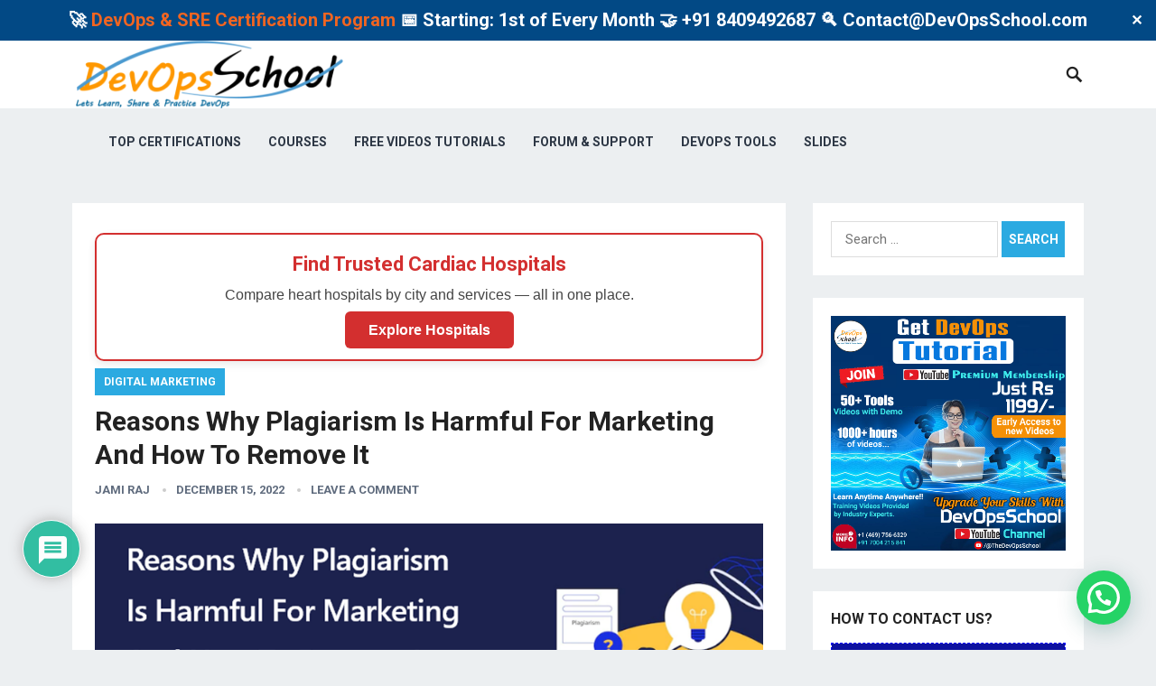

--- FILE ---
content_type: text/html; charset=UTF-8
request_url: https://www.devopsschool.com/blog/reasons-why-plagiarism-is-harmful-for-marketing-and-how-to-remove-it/
body_size: 246753
content:
<!DOCTYPE html>
<html lang="en-US" prefix="og: https://ogp.me/ns#">
<head>
<meta charset="UTF-8">
<meta name="viewport" content="width=device-width, initial-scale=1">
<meta http-equiv="X-UA-Compatible" content="IE=edge">
<meta name="HandheldFriendly" content="true">
<link rel="profile" href="http://gmpg.org/xfn/11">
<link href="https://fonts.googleapis.com/css?family=Roboto:400,700" rel="stylesheet">
<!-- This site is optimized with the Yoast SEO plugin v26.5 - https://yoast.com/wordpress/plugins/seo/ -->
<title>Reasons Why Plagiarism Is Harmful For Marketing And How To Remove It - DevOpsSchool.com</title>
<link rel="canonical" href="https://www.devopsschool.com/blog/reasons-why-plagiarism-is-harmful-for-marketing-and-how-to-remove-it/" />
<meta property="og:locale" content="en_US" />
<meta property="og:type" content="article" />
<meta property="og:title" content="Reasons Why Plagiarism Is Harmful For Marketing And How To Remove It - DevOpsSchool.com" />
<meta property="og:description" content="Plagiarism is a concerning issue in content marketing that leads to a loss of reputation, time, and effort. Nobody wants to commit plagiarism deliberately. But when it comes to the..." />
<meta property="og:url" content="https://www.devopsschool.com/blog/reasons-why-plagiarism-is-harmful-for-marketing-and-how-to-remove-it/" />
<meta property="og:site_name" content="DevOpsSchool.com" />
<meta property="article:publisher" content="https://www.facebook.com/DevOpsSchool/" />
<meta property="article:published_time" content="2022-12-15T06:03:21+00:00" />
<meta property="article:modified_time" content="2022-12-27T09:53:17+00:00" />
<meta property="og:image" content="https://www.devopsschool.com/blog/wp-content/uploads/2022/12/image-18.png" />
<meta name="author" content="Jami Raj" />
<meta name="twitter:card" content="summary_large_image" />
<meta name="twitter:creator" content="@devopsschools" />
<meta name="twitter:site" content="@devopsschools" />
<meta name="twitter:label1" content="Written by" />
<meta name="twitter:data1" content="Jami Raj" />
<meta name="twitter:label2" content="Est. reading time" />
<meta name="twitter:data2" content="5 minutes" />
<script type="application/ld+json" class="yoast-schema-graph">{"@context":"https://schema.org","@graph":[{"@type":"WebPage","@id":"https://www.devopsschool.com/blog/reasons-why-plagiarism-is-harmful-for-marketing-and-how-to-remove-it/","url":"https://www.devopsschool.com/blog/reasons-why-plagiarism-is-harmful-for-marketing-and-how-to-remove-it/","name":"Reasons Why Plagiarism Is Harmful For Marketing And How To Remove It - DevOpsSchool.com","isPartOf":{"@id":"https://www.devopsschool.com/blog/#website"},"primaryImageOfPage":{"@id":"https://www.devopsschool.com/blog/reasons-why-plagiarism-is-harmful-for-marketing-and-how-to-remove-it/#primaryimage"},"image":{"@id":"https://www.devopsschool.com/blog/reasons-why-plagiarism-is-harmful-for-marketing-and-how-to-remove-it/#primaryimage"},"thumbnailUrl":"https://www.devopsschool.com/blog/wp-content/uploads/2022/12/image-18.png","datePublished":"2022-12-15T06:03:21+00:00","dateModified":"2022-12-27T09:53:17+00:00","author":{"@id":"https://www.devopsschool.com/blog/#/schema/person/d80108d772e4154c1086881f05a9402e"},"breadcrumb":{"@id":"https://www.devopsschool.com/blog/reasons-why-plagiarism-is-harmful-for-marketing-and-how-to-remove-it/#breadcrumb"},"inLanguage":"en-US","potentialAction":[{"@type":"ReadAction","target":["https://www.devopsschool.com/blog/reasons-why-plagiarism-is-harmful-for-marketing-and-how-to-remove-it/"]}]},{"@type":"ImageObject","inLanguage":"en-US","@id":"https://www.devopsschool.com/blog/reasons-why-plagiarism-is-harmful-for-marketing-and-how-to-remove-it/#primaryimage","url":"https://www.devopsschool.com/blog/wp-content/uploads/2022/12/image-18.png","contentUrl":"https://www.devopsschool.com/blog/wp-content/uploads/2022/12/image-18.png","width":921,"height":370},{"@type":"BreadcrumbList","@id":"https://www.devopsschool.com/blog/reasons-why-plagiarism-is-harmful-for-marketing-and-how-to-remove-it/#breadcrumb","itemListElement":[{"@type":"ListItem","position":1,"name":"Home","item":"https://www.devopsschool.com/blog/"},{"@type":"ListItem","position":2,"name":"Reasons Why Plagiarism Is Harmful For Marketing And How To Remove It"}]},{"@type":"WebSite","@id":"https://www.devopsschool.com/blog/#website","url":"https://www.devopsschool.com/blog/","name":"DevOpsSchool.com","description":"DevOps, SRE, DevSecOps, Container and Microservices","potentialAction":[{"@type":"SearchAction","target":{"@type":"EntryPoint","urlTemplate":"https://www.devopsschool.com/blog/?s={search_term_string}"},"query-input":{"@type":"PropertyValueSpecification","valueRequired":true,"valueName":"search_term_string"}}],"inLanguage":"en-US"},{"@type":"Person","@id":"https://www.devopsschool.com/blog/#/schema/person/d80108d772e4154c1086881f05a9402e","name":"Jami Raj","image":{"@type":"ImageObject","inLanguage":"en-US","@id":"https://www.devopsschool.com/blog/#/schema/person/image/","url":"https://secure.gravatar.com/avatar/60333b8dd046e5aa08a81fac70fa593706385943a2217b6cc1afd29af17b351c?s=96&r=g","contentUrl":"https://secure.gravatar.com/avatar/60333b8dd046e5aa08a81fac70fa593706385943a2217b6cc1afd29af17b351c?s=96&r=g","caption":"Jami Raj"},"description":"MotoShare.in is your go-to platform for adventure and exploration. Rent premium bikes for epic journeys or simple scooters for your daily errands—all with the MotoShare.in advantage of affordability and ease.","url":"https://www.devopsschool.com/blog/author/jamiraj/"}]}</script>
<!-- / Yoast SEO plugin. -->
<!-- Search Engine Optimization by Rank Math - https://rankmath.com/ -->
<title>Reasons Why Plagiarism Is Harmful For Marketing And How To Remove It - DevOpsSchool.com</title>
<meta name="description" content="Plagiarism is a concerning issue in content marketing that leads to a loss of reputation, time, and effort. Nobody wants to commit plagiarism deliberately."/>
<meta name="robots" content="follow, index, max-snippet:-1, max-video-preview:-1, max-image-preview:large"/>
<link rel="canonical" href="https://www.devopsschool.com/blog/reasons-why-plagiarism-is-harmful-for-marketing-and-how-to-remove-it/" />
<meta property="og:locale" content="en_US" />
<meta property="og:type" content="article" />
<meta property="og:title" content="Reasons Why Plagiarism Is Harmful For Marketing And How To Remove It - DevOpsSchool.com" />
<meta property="og:description" content="Plagiarism is a concerning issue in content marketing that leads to a loss of reputation, time, and effort. Nobody wants to commit plagiarism deliberately." />
<meta property="og:url" content="https://www.devopsschool.com/blog/reasons-why-plagiarism-is-harmful-for-marketing-and-how-to-remove-it/" />
<meta property="og:site_name" content="DevOpsSchool" />
<meta property="article:publisher" content="https://www.facebook.com/DevOpsSchool/" />
<meta property="article:section" content="Digital Marketing" />
<meta property="og:updated_time" content="2022-12-27T09:53:17+00:00" />
<meta property="og:image" content="https://www.devopsschool.com/blog/wp-content/uploads/2022/12/image-18.png" />
<meta property="og:image:secure_url" content="https://www.devopsschool.com/blog/wp-content/uploads/2022/12/image-18.png" />
<meta property="og:image:width" content="921" />
<meta property="og:image:height" content="370" />
<meta property="og:image:alt" content="&lt;strong&gt;Reasons Why Plagiarism Is Harmful For Marketing And How To Remove It&lt;/strong&gt;" />
<meta property="og:image:type" content="image/png" />
<meta property="article:published_time" content="2022-12-15T06:03:21+00:00" />
<meta property="article:modified_time" content="2022-12-27T09:53:17+00:00" />
<meta name="twitter:card" content="summary_large_image" />
<meta name="twitter:title" content="Reasons Why Plagiarism Is Harmful For Marketing And How To Remove It - DevOpsSchool.com" />
<meta name="twitter:description" content="Plagiarism is a concerning issue in content marketing that leads to a loss of reputation, time, and effort. Nobody wants to commit plagiarism deliberately." />
<meta name="twitter:site" content="@devopsschools" />
<meta name="twitter:creator" content="@devopsschools" />
<meta name="twitter:image" content="https://www.devopsschool.com/blog/wp-content/uploads/2022/12/image-18.png" />
<meta name="twitter:label1" content="Written by" />
<meta name="twitter:data1" content="Jami Raj" />
<meta name="twitter:label2" content="Time to read" />
<meta name="twitter:data2" content="5 minutes" />
<script type="application/ld+json" class="rank-math-schema">{"@context":"https://schema.org","@graph":[{"@type":"Organization","@id":"https://www.devopsschool.com/blog/#organization","name":"DevOpsSchool","url":"https://www.devopsschool.com/blog","sameAs":["https://www.facebook.com/DevOpsSchool/","https://twitter.com/devopsschools","https://www.instagram.com/devopsschool/","https://in.linkedin.com/company/devopsschool","https://www.pinterest.com/devopsschool/","https://www.youtube.com/channel/UCrXr49kBvXJeQMMl2693c4g"]},{"@type":"WebSite","@id":"https://www.devopsschool.com/blog/#website","url":"https://www.devopsschool.com/blog","name":"DevOpsSchool","alternateName":"DevOps School","publisher":{"@id":"https://www.devopsschool.com/blog/#organization"},"inLanguage":"en-US"},{"@type":"ImageObject","@id":"https://www.devopsschool.com/blog/wp-content/uploads/2022/12/image-18.png","url":"https://www.devopsschool.com/blog/wp-content/uploads/2022/12/image-18.png","width":"200","height":"200","inLanguage":"en-US"},{"@type":"WebPage","@id":"https://www.devopsschool.com/blog/reasons-why-plagiarism-is-harmful-for-marketing-and-how-to-remove-it/#webpage","url":"https://www.devopsschool.com/blog/reasons-why-plagiarism-is-harmful-for-marketing-and-how-to-remove-it/","name":"Reasons Why Plagiarism Is Harmful For Marketing And How To Remove It - DevOpsSchool.com","datePublished":"2022-12-15T06:03:21+00:00","dateModified":"2022-12-27T09:53:17+00:00","isPartOf":{"@id":"https://www.devopsschool.com/blog/#website"},"primaryImageOfPage":{"@id":"https://www.devopsschool.com/blog/wp-content/uploads/2022/12/image-18.png"},"inLanguage":"en-US"},{"@type":"Person","@id":"https://www.devopsschool.com/blog/author/jamiraj/","name":"Jami Raj","url":"https://www.devopsschool.com/blog/author/jamiraj/","image":{"@type":"ImageObject","@id":"https://secure.gravatar.com/avatar/60333b8dd046e5aa08a81fac70fa593706385943a2217b6cc1afd29af17b351c?s=96&amp;r=g","url":"https://secure.gravatar.com/avatar/60333b8dd046e5aa08a81fac70fa593706385943a2217b6cc1afd29af17b351c?s=96&amp;r=g","caption":"Jami Raj","inLanguage":"en-US"},"worksFor":{"@id":"https://www.devopsschool.com/blog/#organization"}},{"@type":"BlogPosting","headline":"Reasons Why Plagiarism Is Harmful For Marketing And How To Remove It - DevOpsSchool.com","datePublished":"2022-12-15T06:03:21+00:00","dateModified":"2022-12-27T09:53:17+00:00","author":{"@id":"https://www.devopsschool.com/blog/author/jamiraj/","name":"Jami Raj"},"publisher":{"@id":"https://www.devopsschool.com/blog/#organization"},"description":"Plagiarism is a concerning issue in content marketing that leads to a loss of reputation, time, and effort. Nobody wants to commit plagiarism deliberately.","name":"Reasons Why Plagiarism Is Harmful For Marketing And How To Remove It - DevOpsSchool.com","@id":"https://www.devopsschool.com/blog/reasons-why-plagiarism-is-harmful-for-marketing-and-how-to-remove-it/#richSnippet","isPartOf":{"@id":"https://www.devopsschool.com/blog/reasons-why-plagiarism-is-harmful-for-marketing-and-how-to-remove-it/#webpage"},"image":{"@id":"https://www.devopsschool.com/blog/wp-content/uploads/2022/12/image-18.png"},"inLanguage":"en-US","mainEntityOfPage":{"@id":"https://www.devopsschool.com/blog/reasons-why-plagiarism-is-harmful-for-marketing-and-how-to-remove-it/#webpage"}}]}</script>
<!-- /Rank Math WordPress SEO plugin -->
<link rel='dns-prefetch' href='//www.google.com' />
<link rel="alternate" type="application/rss+xml" title="DevOpsSchool.com &raquo; Feed" href="https://www.devopsschool.com/blog/feed/" />
<link rel="alternate" type="application/rss+xml" title="DevOpsSchool.com &raquo; Comments Feed" href="https://www.devopsschool.com/blog/comments/feed/" />
<link rel="alternate" type="application/rss+xml" title="DevOpsSchool.com &raquo; Reasons Why Plagiarism Is Harmful For Marketing And How To Remove It Comments Feed" href="https://www.devopsschool.com/blog/reasons-why-plagiarism-is-harmful-for-marketing-and-how-to-remove-it/feed/" />
<link rel="alternate" title="oEmbed (JSON)" type="application/json+oembed" href="https://www.devopsschool.com/blog/wp-json/oembed/1.0/embed?url=https%3A%2F%2Fwww.devopsschool.com%2Fblog%2Freasons-why-plagiarism-is-harmful-for-marketing-and-how-to-remove-it%2F" />
<link rel="alternate" title="oEmbed (XML)" type="text/xml+oembed" href="https://www.devopsschool.com/blog/wp-json/oembed/1.0/embed?url=https%3A%2F%2Fwww.devopsschool.com%2Fblog%2Freasons-why-plagiarism-is-harmful-for-marketing-and-how-to-remove-it%2F&#038;format=xml" />
<style id='wp-img-auto-sizes-contain-inline-css' type='text/css'>
img:is([sizes=auto i],[sizes^="auto," i]){contain-intrinsic-size:3000px 1500px}
/*# sourceURL=wp-img-auto-sizes-contain-inline-css */
</style>
<style id='wp-block-library-inline-css' type='text/css'>
:root{--wp-block-synced-color:#7a00df;--wp-block-synced-color--rgb:122,0,223;--wp-bound-block-color:var(--wp-block-synced-color);--wp-editor-canvas-background:#ddd;--wp-admin-theme-color:#007cba;--wp-admin-theme-color--rgb:0,124,186;--wp-admin-theme-color-darker-10:#006ba1;--wp-admin-theme-color-darker-10--rgb:0,107,160.5;--wp-admin-theme-color-darker-20:#005a87;--wp-admin-theme-color-darker-20--rgb:0,90,135;--wp-admin-border-width-focus:2px}@media (min-resolution:192dpi){:root{--wp-admin-border-width-focus:1.5px}}.wp-element-button{cursor:pointer}:root .has-very-light-gray-background-color{background-color:#eee}:root .has-very-dark-gray-background-color{background-color:#313131}:root .has-very-light-gray-color{color:#eee}:root .has-very-dark-gray-color{color:#313131}:root .has-vivid-green-cyan-to-vivid-cyan-blue-gradient-background{background:linear-gradient(135deg,#00d084,#0693e3)}:root .has-purple-crush-gradient-background{background:linear-gradient(135deg,#34e2e4,#4721fb 50%,#ab1dfe)}:root .has-hazy-dawn-gradient-background{background:linear-gradient(135deg,#faaca8,#dad0ec)}:root .has-subdued-olive-gradient-background{background:linear-gradient(135deg,#fafae1,#67a671)}:root .has-atomic-cream-gradient-background{background:linear-gradient(135deg,#fdd79a,#004a59)}:root .has-nightshade-gradient-background{background:linear-gradient(135deg,#330968,#31cdcf)}:root .has-midnight-gradient-background{background:linear-gradient(135deg,#020381,#2874fc)}:root{--wp--preset--font-size--normal:16px;--wp--preset--font-size--huge:42px}.has-regular-font-size{font-size:1em}.has-larger-font-size{font-size:2.625em}.has-normal-font-size{font-size:var(--wp--preset--font-size--normal)}.has-huge-font-size{font-size:var(--wp--preset--font-size--huge)}.has-text-align-center{text-align:center}.has-text-align-left{text-align:left}.has-text-align-right{text-align:right}.has-fit-text{white-space:nowrap!important}#end-resizable-editor-section{display:none}.aligncenter{clear:both}.items-justified-left{justify-content:flex-start}.items-justified-center{justify-content:center}.items-justified-right{justify-content:flex-end}.items-justified-space-between{justify-content:space-between}.screen-reader-text{border:0;clip-path:inset(50%);height:1px;margin:-1px;overflow:hidden;padding:0;position:absolute;width:1px;word-wrap:normal!important}.screen-reader-text:focus{background-color:#ddd;clip-path:none;color:#444;display:block;font-size:1em;height:auto;left:5px;line-height:normal;padding:15px 23px 14px;text-decoration:none;top:5px;width:auto;z-index:100000}html :where(.has-border-color){border-style:solid}html :where([style*=border-top-color]){border-top-style:solid}html :where([style*=border-right-color]){border-right-style:solid}html :where([style*=border-bottom-color]){border-bottom-style:solid}html :where([style*=border-left-color]){border-left-style:solid}html :where([style*=border-width]){border-style:solid}html :where([style*=border-top-width]){border-top-style:solid}html :where([style*=border-right-width]){border-right-style:solid}html :where([style*=border-bottom-width]){border-bottom-style:solid}html :where([style*=border-left-width]){border-left-style:solid}html :where(img[class*=wp-image-]){height:auto;max-width:100%}:where(figure){margin:0 0 1em}html :where(.is-position-sticky){--wp-admin--admin-bar--position-offset:var(--wp-admin--admin-bar--height,0px)}@media screen and (max-width:600px){html :where(.is-position-sticky){--wp-admin--admin-bar--position-offset:0px}}
/*# sourceURL=wp-block-library-inline-css */
</style><style id='wp-block-image-inline-css' type='text/css'>
.wp-block-image>a,.wp-block-image>figure>a{display:inline-block}.wp-block-image img{box-sizing:border-box;height:auto;max-width:100%;vertical-align:bottom}@media not (prefers-reduced-motion){.wp-block-image img.hide{visibility:hidden}.wp-block-image img.show{animation:show-content-image .4s}}.wp-block-image[style*=border-radius] img,.wp-block-image[style*=border-radius]>a{border-radius:inherit}.wp-block-image.has-custom-border img{box-sizing:border-box}.wp-block-image.aligncenter{text-align:center}.wp-block-image.alignfull>a,.wp-block-image.alignwide>a{width:100%}.wp-block-image.alignfull img,.wp-block-image.alignwide img{height:auto;width:100%}.wp-block-image .aligncenter,.wp-block-image .alignleft,.wp-block-image .alignright,.wp-block-image.aligncenter,.wp-block-image.alignleft,.wp-block-image.alignright{display:table}.wp-block-image .aligncenter>figcaption,.wp-block-image .alignleft>figcaption,.wp-block-image .alignright>figcaption,.wp-block-image.aligncenter>figcaption,.wp-block-image.alignleft>figcaption,.wp-block-image.alignright>figcaption{caption-side:bottom;display:table-caption}.wp-block-image .alignleft{float:left;margin:.5em 1em .5em 0}.wp-block-image .alignright{float:right;margin:.5em 0 .5em 1em}.wp-block-image .aligncenter{margin-left:auto;margin-right:auto}.wp-block-image :where(figcaption){margin-bottom:1em;margin-top:.5em}.wp-block-image.is-style-circle-mask img{border-radius:9999px}@supports ((-webkit-mask-image:none) or (mask-image:none)) or (-webkit-mask-image:none){.wp-block-image.is-style-circle-mask img{border-radius:0;-webkit-mask-image:url('data:image/svg+xml;utf8,<svg viewBox="0 0 100 100" xmlns="http://www.w3.org/2000/svg"><circle cx="50" cy="50" r="50"/></svg>');mask-image:url('data:image/svg+xml;utf8,<svg viewBox="0 0 100 100" xmlns="http://www.w3.org/2000/svg"><circle cx="50" cy="50" r="50"/></svg>');mask-mode:alpha;-webkit-mask-position:center;mask-position:center;-webkit-mask-repeat:no-repeat;mask-repeat:no-repeat;-webkit-mask-size:contain;mask-size:contain}}:root :where(.wp-block-image.is-style-rounded img,.wp-block-image .is-style-rounded img){border-radius:9999px}.wp-block-image figure{margin:0}.wp-lightbox-container{display:flex;flex-direction:column;position:relative}.wp-lightbox-container img{cursor:zoom-in}.wp-lightbox-container img:hover+button{opacity:1}.wp-lightbox-container button{align-items:center;backdrop-filter:blur(16px) saturate(180%);background-color:#5a5a5a40;border:none;border-radius:4px;cursor:zoom-in;display:flex;height:20px;justify-content:center;opacity:0;padding:0;position:absolute;right:16px;text-align:center;top:16px;width:20px;z-index:100}@media not (prefers-reduced-motion){.wp-lightbox-container button{transition:opacity .2s ease}}.wp-lightbox-container button:focus-visible{outline:3px auto #5a5a5a40;outline:3px auto -webkit-focus-ring-color;outline-offset:3px}.wp-lightbox-container button:hover{cursor:pointer;opacity:1}.wp-lightbox-container button:focus{opacity:1}.wp-lightbox-container button:focus,.wp-lightbox-container button:hover,.wp-lightbox-container button:not(:hover):not(:active):not(.has-background){background-color:#5a5a5a40;border:none}.wp-lightbox-overlay{box-sizing:border-box;cursor:zoom-out;height:100vh;left:0;overflow:hidden;position:fixed;top:0;visibility:hidden;width:100%;z-index:100000}.wp-lightbox-overlay .close-button{align-items:center;cursor:pointer;display:flex;justify-content:center;min-height:40px;min-width:40px;padding:0;position:absolute;right:calc(env(safe-area-inset-right) + 16px);top:calc(env(safe-area-inset-top) + 16px);z-index:5000000}.wp-lightbox-overlay .close-button:focus,.wp-lightbox-overlay .close-button:hover,.wp-lightbox-overlay .close-button:not(:hover):not(:active):not(.has-background){background:none;border:none}.wp-lightbox-overlay .lightbox-image-container{height:var(--wp--lightbox-container-height);left:50%;overflow:hidden;position:absolute;top:50%;transform:translate(-50%,-50%);transform-origin:top left;width:var(--wp--lightbox-container-width);z-index:9999999999}.wp-lightbox-overlay .wp-block-image{align-items:center;box-sizing:border-box;display:flex;height:100%;justify-content:center;margin:0;position:relative;transform-origin:0 0;width:100%;z-index:3000000}.wp-lightbox-overlay .wp-block-image img{height:var(--wp--lightbox-image-height);min-height:var(--wp--lightbox-image-height);min-width:var(--wp--lightbox-image-width);width:var(--wp--lightbox-image-width)}.wp-lightbox-overlay .wp-block-image figcaption{display:none}.wp-lightbox-overlay button{background:none;border:none}.wp-lightbox-overlay .scrim{background-color:#fff;height:100%;opacity:.9;position:absolute;width:100%;z-index:2000000}.wp-lightbox-overlay.active{visibility:visible}@media not (prefers-reduced-motion){.wp-lightbox-overlay.active{animation:turn-on-visibility .25s both}.wp-lightbox-overlay.active img{animation:turn-on-visibility .35s both}.wp-lightbox-overlay.show-closing-animation:not(.active){animation:turn-off-visibility .35s both}.wp-lightbox-overlay.show-closing-animation:not(.active) img{animation:turn-off-visibility .25s both}.wp-lightbox-overlay.zoom.active{animation:none;opacity:1;visibility:visible}.wp-lightbox-overlay.zoom.active .lightbox-image-container{animation:lightbox-zoom-in .4s}.wp-lightbox-overlay.zoom.active .lightbox-image-container img{animation:none}.wp-lightbox-overlay.zoom.active .scrim{animation:turn-on-visibility .4s forwards}.wp-lightbox-overlay.zoom.show-closing-animation:not(.active){animation:none}.wp-lightbox-overlay.zoom.show-closing-animation:not(.active) .lightbox-image-container{animation:lightbox-zoom-out .4s}.wp-lightbox-overlay.zoom.show-closing-animation:not(.active) .lightbox-image-container img{animation:none}.wp-lightbox-overlay.zoom.show-closing-animation:not(.active) .scrim{animation:turn-off-visibility .4s forwards}}@keyframes show-content-image{0%{visibility:hidden}99%{visibility:hidden}to{visibility:visible}}@keyframes turn-on-visibility{0%{opacity:0}to{opacity:1}}@keyframes turn-off-visibility{0%{opacity:1;visibility:visible}99%{opacity:0;visibility:visible}to{opacity:0;visibility:hidden}}@keyframes lightbox-zoom-in{0%{transform:translate(calc((-100vw + var(--wp--lightbox-scrollbar-width))/2 + var(--wp--lightbox-initial-left-position)),calc(-50vh + var(--wp--lightbox-initial-top-position))) scale(var(--wp--lightbox-scale))}to{transform:translate(-50%,-50%) scale(1)}}@keyframes lightbox-zoom-out{0%{transform:translate(-50%,-50%) scale(1);visibility:visible}99%{visibility:visible}to{transform:translate(calc((-100vw + var(--wp--lightbox-scrollbar-width))/2 + var(--wp--lightbox-initial-left-position)),calc(-50vh + var(--wp--lightbox-initial-top-position))) scale(var(--wp--lightbox-scale));visibility:hidden}}
/*# sourceURL=https://www.devopsschool.com/blog/wp-includes/blocks/image/style.min.css */
</style>
<style id='wp-block-latest-posts-inline-css' type='text/css'>
.wp-block-latest-posts{box-sizing:border-box}.wp-block-latest-posts.alignleft{margin-right:2em}.wp-block-latest-posts.alignright{margin-left:2em}.wp-block-latest-posts.wp-block-latest-posts__list{list-style:none}.wp-block-latest-posts.wp-block-latest-posts__list li{clear:both;overflow-wrap:break-word}.wp-block-latest-posts.is-grid{display:flex;flex-wrap:wrap}.wp-block-latest-posts.is-grid li{margin:0 1.25em 1.25em 0;width:100%}@media (min-width:600px){.wp-block-latest-posts.columns-2 li{width:calc(50% - .625em)}.wp-block-latest-posts.columns-2 li:nth-child(2n){margin-right:0}.wp-block-latest-posts.columns-3 li{width:calc(33.33333% - .83333em)}.wp-block-latest-posts.columns-3 li:nth-child(3n){margin-right:0}.wp-block-latest-posts.columns-4 li{width:calc(25% - .9375em)}.wp-block-latest-posts.columns-4 li:nth-child(4n){margin-right:0}.wp-block-latest-posts.columns-5 li{width:calc(20% - 1em)}.wp-block-latest-posts.columns-5 li:nth-child(5n){margin-right:0}.wp-block-latest-posts.columns-6 li{width:calc(16.66667% - 1.04167em)}.wp-block-latest-posts.columns-6 li:nth-child(6n){margin-right:0}}:root :where(.wp-block-latest-posts.is-grid){padding:0}:root :where(.wp-block-latest-posts.wp-block-latest-posts__list){padding-left:0}.wp-block-latest-posts__post-author,.wp-block-latest-posts__post-date{display:block;font-size:.8125em}.wp-block-latest-posts__post-excerpt,.wp-block-latest-posts__post-full-content{margin-bottom:1em;margin-top:.5em}.wp-block-latest-posts__featured-image a{display:inline-block}.wp-block-latest-posts__featured-image img{height:auto;max-width:100%;width:auto}.wp-block-latest-posts__featured-image.alignleft{float:left;margin-right:1em}.wp-block-latest-posts__featured-image.alignright{float:right;margin-left:1em}.wp-block-latest-posts__featured-image.aligncenter{margin-bottom:1em;text-align:center}
/*# sourceURL=https://www.devopsschool.com/blog/wp-includes/blocks/latest-posts/style.min.css */
</style>
<style id='global-styles-inline-css' type='text/css'>
:root{--wp--preset--aspect-ratio--square: 1;--wp--preset--aspect-ratio--4-3: 4/3;--wp--preset--aspect-ratio--3-4: 3/4;--wp--preset--aspect-ratio--3-2: 3/2;--wp--preset--aspect-ratio--2-3: 2/3;--wp--preset--aspect-ratio--16-9: 16/9;--wp--preset--aspect-ratio--9-16: 9/16;--wp--preset--color--black: #000000;--wp--preset--color--cyan-bluish-gray: #abb8c3;--wp--preset--color--white: #ffffff;--wp--preset--color--pale-pink: #f78da7;--wp--preset--color--vivid-red: #cf2e2e;--wp--preset--color--luminous-vivid-orange: #ff6900;--wp--preset--color--luminous-vivid-amber: #fcb900;--wp--preset--color--light-green-cyan: #7bdcb5;--wp--preset--color--vivid-green-cyan: #00d084;--wp--preset--color--pale-cyan-blue: #8ed1fc;--wp--preset--color--vivid-cyan-blue: #0693e3;--wp--preset--color--vivid-purple: #9b51e0;--wp--preset--gradient--vivid-cyan-blue-to-vivid-purple: linear-gradient(135deg,rgb(6,147,227) 0%,rgb(155,81,224) 100%);--wp--preset--gradient--light-green-cyan-to-vivid-green-cyan: linear-gradient(135deg,rgb(122,220,180) 0%,rgb(0,208,130) 100%);--wp--preset--gradient--luminous-vivid-amber-to-luminous-vivid-orange: linear-gradient(135deg,rgb(252,185,0) 0%,rgb(255,105,0) 100%);--wp--preset--gradient--luminous-vivid-orange-to-vivid-red: linear-gradient(135deg,rgb(255,105,0) 0%,rgb(207,46,46) 100%);--wp--preset--gradient--very-light-gray-to-cyan-bluish-gray: linear-gradient(135deg,rgb(238,238,238) 0%,rgb(169,184,195) 100%);--wp--preset--gradient--cool-to-warm-spectrum: linear-gradient(135deg,rgb(74,234,220) 0%,rgb(151,120,209) 20%,rgb(207,42,186) 40%,rgb(238,44,130) 60%,rgb(251,105,98) 80%,rgb(254,248,76) 100%);--wp--preset--gradient--blush-light-purple: linear-gradient(135deg,rgb(255,206,236) 0%,rgb(152,150,240) 100%);--wp--preset--gradient--blush-bordeaux: linear-gradient(135deg,rgb(254,205,165) 0%,rgb(254,45,45) 50%,rgb(107,0,62) 100%);--wp--preset--gradient--luminous-dusk: linear-gradient(135deg,rgb(255,203,112) 0%,rgb(199,81,192) 50%,rgb(65,88,208) 100%);--wp--preset--gradient--pale-ocean: linear-gradient(135deg,rgb(255,245,203) 0%,rgb(182,227,212) 50%,rgb(51,167,181) 100%);--wp--preset--gradient--electric-grass: linear-gradient(135deg,rgb(202,248,128) 0%,rgb(113,206,126) 100%);--wp--preset--gradient--midnight: linear-gradient(135deg,rgb(2,3,129) 0%,rgb(40,116,252) 100%);--wp--preset--font-size--small: 13px;--wp--preset--font-size--medium: 20px;--wp--preset--font-size--large: 36px;--wp--preset--font-size--x-large: 42px;--wp--preset--spacing--20: 0.44rem;--wp--preset--spacing--30: 0.67rem;--wp--preset--spacing--40: 1rem;--wp--preset--spacing--50: 1.5rem;--wp--preset--spacing--60: 2.25rem;--wp--preset--spacing--70: 3.38rem;--wp--preset--spacing--80: 5.06rem;--wp--preset--shadow--natural: 6px 6px 9px rgba(0, 0, 0, 0.2);--wp--preset--shadow--deep: 12px 12px 50px rgba(0, 0, 0, 0.4);--wp--preset--shadow--sharp: 6px 6px 0px rgba(0, 0, 0, 0.2);--wp--preset--shadow--outlined: 6px 6px 0px -3px rgb(255, 255, 255), 6px 6px rgb(0, 0, 0);--wp--preset--shadow--crisp: 6px 6px 0px rgb(0, 0, 0);}:where(.is-layout-flex){gap: 0.5em;}:where(.is-layout-grid){gap: 0.5em;}body .is-layout-flex{display: flex;}.is-layout-flex{flex-wrap: wrap;align-items: center;}.is-layout-flex > :is(*, div){margin: 0;}body .is-layout-grid{display: grid;}.is-layout-grid > :is(*, div){margin: 0;}:where(.wp-block-columns.is-layout-flex){gap: 2em;}:where(.wp-block-columns.is-layout-grid){gap: 2em;}:where(.wp-block-post-template.is-layout-flex){gap: 1.25em;}:where(.wp-block-post-template.is-layout-grid){gap: 1.25em;}.has-black-color{color: var(--wp--preset--color--black) !important;}.has-cyan-bluish-gray-color{color: var(--wp--preset--color--cyan-bluish-gray) !important;}.has-white-color{color: var(--wp--preset--color--white) !important;}.has-pale-pink-color{color: var(--wp--preset--color--pale-pink) !important;}.has-vivid-red-color{color: var(--wp--preset--color--vivid-red) !important;}.has-luminous-vivid-orange-color{color: var(--wp--preset--color--luminous-vivid-orange) !important;}.has-luminous-vivid-amber-color{color: var(--wp--preset--color--luminous-vivid-amber) !important;}.has-light-green-cyan-color{color: var(--wp--preset--color--light-green-cyan) !important;}.has-vivid-green-cyan-color{color: var(--wp--preset--color--vivid-green-cyan) !important;}.has-pale-cyan-blue-color{color: var(--wp--preset--color--pale-cyan-blue) !important;}.has-vivid-cyan-blue-color{color: var(--wp--preset--color--vivid-cyan-blue) !important;}.has-vivid-purple-color{color: var(--wp--preset--color--vivid-purple) !important;}.has-black-background-color{background-color: var(--wp--preset--color--black) !important;}.has-cyan-bluish-gray-background-color{background-color: var(--wp--preset--color--cyan-bluish-gray) !important;}.has-white-background-color{background-color: var(--wp--preset--color--white) !important;}.has-pale-pink-background-color{background-color: var(--wp--preset--color--pale-pink) !important;}.has-vivid-red-background-color{background-color: var(--wp--preset--color--vivid-red) !important;}.has-luminous-vivid-orange-background-color{background-color: var(--wp--preset--color--luminous-vivid-orange) !important;}.has-luminous-vivid-amber-background-color{background-color: var(--wp--preset--color--luminous-vivid-amber) !important;}.has-light-green-cyan-background-color{background-color: var(--wp--preset--color--light-green-cyan) !important;}.has-vivid-green-cyan-background-color{background-color: var(--wp--preset--color--vivid-green-cyan) !important;}.has-pale-cyan-blue-background-color{background-color: var(--wp--preset--color--pale-cyan-blue) !important;}.has-vivid-cyan-blue-background-color{background-color: var(--wp--preset--color--vivid-cyan-blue) !important;}.has-vivid-purple-background-color{background-color: var(--wp--preset--color--vivid-purple) !important;}.has-black-border-color{border-color: var(--wp--preset--color--black) !important;}.has-cyan-bluish-gray-border-color{border-color: var(--wp--preset--color--cyan-bluish-gray) !important;}.has-white-border-color{border-color: var(--wp--preset--color--white) !important;}.has-pale-pink-border-color{border-color: var(--wp--preset--color--pale-pink) !important;}.has-vivid-red-border-color{border-color: var(--wp--preset--color--vivid-red) !important;}.has-luminous-vivid-orange-border-color{border-color: var(--wp--preset--color--luminous-vivid-orange) !important;}.has-luminous-vivid-amber-border-color{border-color: var(--wp--preset--color--luminous-vivid-amber) !important;}.has-light-green-cyan-border-color{border-color: var(--wp--preset--color--light-green-cyan) !important;}.has-vivid-green-cyan-border-color{border-color: var(--wp--preset--color--vivid-green-cyan) !important;}.has-pale-cyan-blue-border-color{border-color: var(--wp--preset--color--pale-cyan-blue) !important;}.has-vivid-cyan-blue-border-color{border-color: var(--wp--preset--color--vivid-cyan-blue) !important;}.has-vivid-purple-border-color{border-color: var(--wp--preset--color--vivid-purple) !important;}.has-vivid-cyan-blue-to-vivid-purple-gradient-background{background: var(--wp--preset--gradient--vivid-cyan-blue-to-vivid-purple) !important;}.has-light-green-cyan-to-vivid-green-cyan-gradient-background{background: var(--wp--preset--gradient--light-green-cyan-to-vivid-green-cyan) !important;}.has-luminous-vivid-amber-to-luminous-vivid-orange-gradient-background{background: var(--wp--preset--gradient--luminous-vivid-amber-to-luminous-vivid-orange) !important;}.has-luminous-vivid-orange-to-vivid-red-gradient-background{background: var(--wp--preset--gradient--luminous-vivid-orange-to-vivid-red) !important;}.has-very-light-gray-to-cyan-bluish-gray-gradient-background{background: var(--wp--preset--gradient--very-light-gray-to-cyan-bluish-gray) !important;}.has-cool-to-warm-spectrum-gradient-background{background: var(--wp--preset--gradient--cool-to-warm-spectrum) !important;}.has-blush-light-purple-gradient-background{background: var(--wp--preset--gradient--blush-light-purple) !important;}.has-blush-bordeaux-gradient-background{background: var(--wp--preset--gradient--blush-bordeaux) !important;}.has-luminous-dusk-gradient-background{background: var(--wp--preset--gradient--luminous-dusk) !important;}.has-pale-ocean-gradient-background{background: var(--wp--preset--gradient--pale-ocean) !important;}.has-electric-grass-gradient-background{background: var(--wp--preset--gradient--electric-grass) !important;}.has-midnight-gradient-background{background: var(--wp--preset--gradient--midnight) !important;}.has-small-font-size{font-size: var(--wp--preset--font-size--small) !important;}.has-medium-font-size{font-size: var(--wp--preset--font-size--medium) !important;}.has-large-font-size{font-size: var(--wp--preset--font-size--large) !important;}.has-x-large-font-size{font-size: var(--wp--preset--font-size--x-large) !important;}
/*# sourceURL=global-styles-inline-css */
</style>
<style id='classic-theme-styles-inline-css' type='text/css'>
/*! This file is auto-generated */
.wp-block-button__link{color:#fff;background-color:#32373c;border-radius:9999px;box-shadow:none;text-decoration:none;padding:calc(.667em + 2px) calc(1.333em + 2px);font-size:1.125em}.wp-block-file__button{background:#32373c;color:#fff;text-decoration:none}
/*# sourceURL=/wp-includes/css/classic-themes.min.css */
</style>
<!-- <link rel='stylesheet' id='simple-banner-style-css' href='https://www.devopsschool.com/blog/wp-content/plugins/simple-banner/simple-banner.css?ver=3.1.2' type='text/css' media='all' /> -->
<!-- <link rel='stylesheet' id='revenue-style-css' href='https://www.devopsschool.com/blog/wp-content/themes/revenue/style.css?ver=20180523' type='text/css' media='all' /> -->
<!-- <link rel='stylesheet' id='genericons-style-css' href='https://www.devopsschool.com/blog/wp-content/themes/revenue/genericons/genericons.css?ver=6.9' type='text/css' media='all' /> -->
<!-- <link rel='stylesheet' id='responsive-style-css' href='https://www.devopsschool.com/blog/wp-content/themes/revenue/responsive.css?ver=20171012' type='text/css' media='all' /> -->
<!-- <link rel='stylesheet' id='wpdiscuz-frontend-css-css' href='https://www.devopsschool.com/blog/wp-content/plugins/wpdiscuz/themes/default/style.css?ver=7.6.39' type='text/css' media='all' /> -->
<link rel="stylesheet" type="text/css" href="//www.devopsschool.com/blog/wp-content/cache/wpfc-minified/feqxocug/2m0xs.css" media="all"/>
<style id='wpdiscuz-frontend-css-inline-css' type='text/css'>
#wpdcom .wpd-blog-administrator .wpd-comment-label{color:#ffffff;background-color:#00B38F;border:none}#wpdcom .wpd-blog-administrator .wpd-comment-author, #wpdcom .wpd-blog-administrator .wpd-comment-author a{color:#00B38F}#wpdcom.wpd-layout-1 .wpd-comment .wpd-blog-administrator .wpd-avatar img{border-color:#00B38F}#wpdcom.wpd-layout-2 .wpd-comment.wpd-reply .wpd-comment-wrap.wpd-blog-administrator{border-left:3px solid #00B38F}#wpdcom.wpd-layout-2 .wpd-comment .wpd-blog-administrator .wpd-avatar img{border-bottom-color:#00B38F}#wpdcom.wpd-layout-3 .wpd-blog-administrator .wpd-comment-subheader{border-top:1px dashed #00B38F}#wpdcom.wpd-layout-3 .wpd-reply .wpd-blog-administrator .wpd-comment-right{border-left:1px solid #00B38F}#wpdcom .wpd-blog-editor .wpd-comment-label{color:#ffffff;background-color:#00B38F;border:none}#wpdcom .wpd-blog-editor .wpd-comment-author, #wpdcom .wpd-blog-editor .wpd-comment-author a{color:#00B38F}#wpdcom.wpd-layout-1 .wpd-comment .wpd-blog-editor .wpd-avatar img{border-color:#00B38F}#wpdcom.wpd-layout-2 .wpd-comment.wpd-reply .wpd-comment-wrap.wpd-blog-editor{border-left:3px solid #00B38F}#wpdcom.wpd-layout-2 .wpd-comment .wpd-blog-editor .wpd-avatar img{border-bottom-color:#00B38F}#wpdcom.wpd-layout-3 .wpd-blog-editor .wpd-comment-subheader{border-top:1px dashed #00B38F}#wpdcom.wpd-layout-3 .wpd-reply .wpd-blog-editor .wpd-comment-right{border-left:1px solid #00B38F}#wpdcom .wpd-blog-author .wpd-comment-label{color:#ffffff;background-color:#00B38F;border:none}#wpdcom .wpd-blog-author .wpd-comment-author, #wpdcom .wpd-blog-author .wpd-comment-author a{color:#00B38F}#wpdcom.wpd-layout-1 .wpd-comment .wpd-blog-author .wpd-avatar img{border-color:#00B38F}#wpdcom.wpd-layout-2 .wpd-comment .wpd-blog-author .wpd-avatar img{border-bottom-color:#00B38F}#wpdcom.wpd-layout-3 .wpd-blog-author .wpd-comment-subheader{border-top:1px dashed #00B38F}#wpdcom.wpd-layout-3 .wpd-reply .wpd-blog-author .wpd-comment-right{border-left:1px solid #00B38F}#wpdcom .wpd-blog-contributor .wpd-comment-label{color:#ffffff;background-color:#00B38F;border:none}#wpdcom .wpd-blog-contributor .wpd-comment-author, #wpdcom .wpd-blog-contributor .wpd-comment-author a{color:#00B38F}#wpdcom.wpd-layout-1 .wpd-comment .wpd-blog-contributor .wpd-avatar img{border-color:#00B38F}#wpdcom.wpd-layout-2 .wpd-comment .wpd-blog-contributor .wpd-avatar img{border-bottom-color:#00B38F}#wpdcom.wpd-layout-3 .wpd-blog-contributor .wpd-comment-subheader{border-top:1px dashed #00B38F}#wpdcom.wpd-layout-3 .wpd-reply .wpd-blog-contributor .wpd-comment-right{border-left:1px solid #00B38F}#wpdcom .wpd-blog-subscriber .wpd-comment-label{color:#ffffff;background-color:#00B38F;border:none}#wpdcom .wpd-blog-subscriber .wpd-comment-author, #wpdcom .wpd-blog-subscriber .wpd-comment-author a{color:#00B38F}#wpdcom.wpd-layout-2 .wpd-comment .wpd-blog-subscriber .wpd-avatar img{border-bottom-color:#00B38F}#wpdcom.wpd-layout-3 .wpd-blog-subscriber .wpd-comment-subheader{border-top:1px dashed #00B38F}#wpdcom .wpd-blog-wpseo_manager .wpd-comment-label{color:#ffffff;background-color:#00B38F;border:none}#wpdcom .wpd-blog-wpseo_manager .wpd-comment-author, #wpdcom .wpd-blog-wpseo_manager .wpd-comment-author a{color:#00B38F}#wpdcom.wpd-layout-1 .wpd-comment .wpd-blog-wpseo_manager .wpd-avatar img{border-color:#00B38F}#wpdcom.wpd-layout-2 .wpd-comment .wpd-blog-wpseo_manager .wpd-avatar img{border-bottom-color:#00B38F}#wpdcom.wpd-layout-3 .wpd-blog-wpseo_manager .wpd-comment-subheader{border-top:1px dashed #00B38F}#wpdcom.wpd-layout-3 .wpd-reply .wpd-blog-wpseo_manager .wpd-comment-right{border-left:1px solid #00B38F}#wpdcom .wpd-blog-wpseo_editor .wpd-comment-label{color:#ffffff;background-color:#00B38F;border:none}#wpdcom .wpd-blog-wpseo_editor .wpd-comment-author, #wpdcom .wpd-blog-wpseo_editor .wpd-comment-author a{color:#00B38F}#wpdcom.wpd-layout-1 .wpd-comment .wpd-blog-wpseo_editor .wpd-avatar img{border-color:#00B38F}#wpdcom.wpd-layout-2 .wpd-comment .wpd-blog-wpseo_editor .wpd-avatar img{border-bottom-color:#00B38F}#wpdcom.wpd-layout-3 .wpd-blog-wpseo_editor .wpd-comment-subheader{border-top:1px dashed #00B38F}#wpdcom.wpd-layout-3 .wpd-reply .wpd-blog-wpseo_editor .wpd-comment-right{border-left:1px solid #00B38F}#wpdcom .wpd-blog-post_author .wpd-comment-label{color:#ffffff;background-color:#00B38F;border:none}#wpdcom .wpd-blog-post_author .wpd-comment-author, #wpdcom .wpd-blog-post_author .wpd-comment-author a{color:#00B38F}#wpdcom .wpd-blog-post_author .wpd-avatar img{border-color:#00B38F}#wpdcom.wpd-layout-1 .wpd-comment .wpd-blog-post_author .wpd-avatar img{border-color:#00B38F}#wpdcom.wpd-layout-2 .wpd-comment.wpd-reply .wpd-comment-wrap.wpd-blog-post_author{border-left:3px solid #00B38F}#wpdcom.wpd-layout-2 .wpd-comment .wpd-blog-post_author .wpd-avatar img{border-bottom-color:#00B38F}#wpdcom.wpd-layout-3 .wpd-blog-post_author .wpd-comment-subheader{border-top:1px dashed #00B38F}#wpdcom.wpd-layout-3 .wpd-reply .wpd-blog-post_author .wpd-comment-right{border-left:1px solid #00B38F}#wpdcom .wpd-blog-guest .wpd-comment-label{color:#ffffff;background-color:#00B38F;border:none}#wpdcom .wpd-blog-guest .wpd-comment-author, #wpdcom .wpd-blog-guest .wpd-comment-author a{color:#00B38F}#wpdcom.wpd-layout-3 .wpd-blog-guest .wpd-comment-subheader{border-top:1px dashed #00B38F}#comments, #respond, .comments-area, #wpdcom{}#wpdcom .ql-editor > *{color:#777777}#wpdcom .ql-editor::before{}#wpdcom .ql-toolbar{border:1px solid #DDDDDD;border-top:none}#wpdcom .ql-container{border:1px solid #DDDDDD;border-bottom:none}#wpdcom .wpd-form-row .wpdiscuz-item input[type="text"], #wpdcom .wpd-form-row .wpdiscuz-item input[type="email"], #wpdcom .wpd-form-row .wpdiscuz-item input[type="url"], #wpdcom .wpd-form-row .wpdiscuz-item input[type="color"], #wpdcom .wpd-form-row .wpdiscuz-item input[type="date"], #wpdcom .wpd-form-row .wpdiscuz-item input[type="datetime"], #wpdcom .wpd-form-row .wpdiscuz-item input[type="datetime-local"], #wpdcom .wpd-form-row .wpdiscuz-item input[type="month"], #wpdcom .wpd-form-row .wpdiscuz-item input[type="number"], #wpdcom .wpd-form-row .wpdiscuz-item input[type="time"], #wpdcom textarea, #wpdcom select{border:1px solid #DDDDDD;color:#777777}#wpdcom .wpd-form-row .wpdiscuz-item textarea{border:1px solid #DDDDDD}#wpdcom input::placeholder, #wpdcom textarea::placeholder, #wpdcom input::-moz-placeholder, #wpdcom textarea::-webkit-input-placeholder{}#wpdcom .wpd-comment-text{color:#777777}#wpdcom .wpd-thread-head .wpd-thread-info{border-bottom:2px solid #00B38F}#wpdcom .wpd-thread-head .wpd-thread-info.wpd-reviews-tab svg{fill:#00B38F}#wpdcom .wpd-thread-head .wpdiscuz-user-settings{border-bottom:2px solid #00B38F}#wpdcom .wpd-thread-head .wpdiscuz-user-settings:hover{color:#00B38F}#wpdcom .wpd-comment .wpd-follow-link:hover{color:#00B38F}#wpdcom .wpd-comment-status .wpd-sticky{color:#00B38F}#wpdcom .wpd-thread-filter .wpdf-active{color:#00B38F;border-bottom-color:#00B38F}#wpdcom .wpd-comment-info-bar{border:1px dashed #33c3a6;background:#e6f8f4}#wpdcom .wpd-comment-info-bar .wpd-current-view i{color:#00B38F}#wpdcom .wpd-filter-view-all:hover{background:#00B38F}#wpdcom .wpdiscuz-item .wpdiscuz-rating > label{color:#DDDDDD}#wpdcom .wpdiscuz-item .wpdiscuz-rating:not(:checked) > label:hover, .wpdiscuz-rating:not(:checked) > label:hover ~ label{}#wpdcom .wpdiscuz-item .wpdiscuz-rating > input ~ label:hover, #wpdcom .wpdiscuz-item .wpdiscuz-rating > input:not(:checked) ~ label:hover ~ label, #wpdcom .wpdiscuz-item .wpdiscuz-rating > input:not(:checked) ~ label:hover ~ label{color:#FFED85}#wpdcom .wpdiscuz-item .wpdiscuz-rating > input:checked ~ label:hover, #wpdcom .wpdiscuz-item .wpdiscuz-rating > input:checked ~ label:hover, #wpdcom .wpdiscuz-item .wpdiscuz-rating > label:hover ~ input:checked ~ label, #wpdcom .wpdiscuz-item .wpdiscuz-rating > input:checked + label:hover ~ label, #wpdcom .wpdiscuz-item .wpdiscuz-rating > input:checked ~ label:hover ~ label, .wpd-custom-field .wcf-active-star, #wpdcom .wpdiscuz-item .wpdiscuz-rating > input:checked ~ label{color:#FFD700}#wpd-post-rating .wpd-rating-wrap .wpd-rating-stars svg .wpd-star{fill:#DDDDDD}#wpd-post-rating .wpd-rating-wrap .wpd-rating-stars svg .wpd-active{fill:#FFD700}#wpd-post-rating .wpd-rating-wrap .wpd-rate-starts svg .wpd-star{fill:#DDDDDD}#wpd-post-rating .wpd-rating-wrap .wpd-rate-starts:hover svg .wpd-star{fill:#FFED85}#wpd-post-rating.wpd-not-rated .wpd-rating-wrap .wpd-rate-starts svg:hover ~ svg .wpd-star{fill:#DDDDDD}.wpdiscuz-post-rating-wrap .wpd-rating .wpd-rating-wrap .wpd-rating-stars svg .wpd-star{fill:#DDDDDD}.wpdiscuz-post-rating-wrap .wpd-rating .wpd-rating-wrap .wpd-rating-stars svg .wpd-active{fill:#FFD700}#wpdcom .wpd-comment .wpd-follow-active{color:#ff7a00}#wpdcom .page-numbers{color:#555;border:#555 1px solid}#wpdcom span.current{background:#555}#wpdcom.wpd-layout-1 .wpd-new-loaded-comment > .wpd-comment-wrap > .wpd-comment-right{background:#FFFAD6}#wpdcom.wpd-layout-2 .wpd-new-loaded-comment.wpd-comment > .wpd-comment-wrap > .wpd-comment-right{background:#FFFAD6}#wpdcom.wpd-layout-2 .wpd-new-loaded-comment.wpd-comment.wpd-reply > .wpd-comment-wrap > .wpd-comment-right{background:transparent}#wpdcom.wpd-layout-2 .wpd-new-loaded-comment.wpd-comment.wpd-reply > .wpd-comment-wrap{background:#FFFAD6}#wpdcom.wpd-layout-3 .wpd-new-loaded-comment.wpd-comment > .wpd-comment-wrap > .wpd-comment-right{background:#FFFAD6}#wpdcom .wpd-follow:hover i, #wpdcom .wpd-unfollow:hover i, #wpdcom .wpd-comment .wpd-follow-active:hover i{color:#00B38F}#wpdcom .wpdiscuz-readmore{cursor:pointer;color:#00B38F}.wpd-custom-field .wcf-pasiv-star, #wpcomm .wpdiscuz-item .wpdiscuz-rating > label{color:#DDDDDD}.wpd-wrapper .wpd-list-item.wpd-active{border-top:3px solid #00B38F}#wpdcom.wpd-layout-2 .wpd-comment.wpd-reply.wpd-unapproved-comment .wpd-comment-wrap{border-left:3px solid #FFFAD6}#wpdcom.wpd-layout-3 .wpd-comment.wpd-reply.wpd-unapproved-comment .wpd-comment-right{border-left:1px solid #FFFAD6}#wpdcom .wpd-prim-button{background-color:#07B290;color:#FFFFFF}#wpdcom .wpd_label__check i.wpdicon-on{color:#07B290;border:1px solid #83d9c8}#wpd-bubble-wrapper #wpd-bubble-all-comments-count{color:#1DB99A}#wpd-bubble-wrapper > div{background-color:#1DB99A}#wpd-bubble-wrapper > #wpd-bubble #wpd-bubble-add-message{background-color:#1DB99A}#wpd-bubble-wrapper > #wpd-bubble #wpd-bubble-add-message::before{border-left-color:#1DB99A;border-right-color:#1DB99A}#wpd-bubble-wrapper.wpd-right-corner > #wpd-bubble #wpd-bubble-add-message::before{border-left-color:#1DB99A;border-right-color:#1DB99A}.wpd-inline-icon-wrapper path.wpd-inline-icon-first{fill:#1DB99A}.wpd-inline-icon-count{background-color:#1DB99A}.wpd-inline-icon-count::before{border-right-color:#1DB99A}.wpd-inline-form-wrapper::before{border-bottom-color:#1DB99A}.wpd-inline-form-question{background-color:#1DB99A}.wpd-inline-form{background-color:#1DB99A}.wpd-last-inline-comments-wrapper{border-color:#1DB99A}.wpd-last-inline-comments-wrapper::before{border-bottom-color:#1DB99A}.wpd-last-inline-comments-wrapper .wpd-view-all-inline-comments{background:#1DB99A}.wpd-last-inline-comments-wrapper .wpd-view-all-inline-comments:hover,.wpd-last-inline-comments-wrapper .wpd-view-all-inline-comments:active,.wpd-last-inline-comments-wrapper .wpd-view-all-inline-comments:focus{background-color:#1DB99A}#wpdcom .ql-snow .ql-tooltip[data-mode="link"]::before{content:"Enter link:"}#wpdcom .ql-snow .ql-tooltip.ql-editing a.ql-action::after{content:"Save"}.comments-area{width:auto}
/*# sourceURL=wpdiscuz-frontend-css-inline-css */
</style>
<!-- <link rel='stylesheet' id='wpdiscuz-fa-css' href='https://www.devopsschool.com/blog/wp-content/plugins/wpdiscuz/assets/third-party/font-awesome-5.13.0/css/fa.min.css?ver=7.6.39' type='text/css' media='all' /> -->
<!-- <link rel='stylesheet' id='wpdiscuz-combo-css-css' href='https://www.devopsschool.com/blog/wp-content/plugins/wpdiscuz/assets/css/wpdiscuz-combo.min.css?ver=6.9' type='text/css' media='all' /> -->
<!-- <link rel='stylesheet' id='__EPYT__style-css' href='https://www.devopsschool.com/blog/wp-content/plugins/youtube-embed-plus/styles/ytprefs.min.css?ver=14.2.3.2' type='text/css' media='all' /> -->
<link rel="stylesheet" type="text/css" href="//www.devopsschool.com/blog/wp-content/cache/wpfc-minified/q95zfbjq/2m0xs.css" media="all"/>
<style id='__EPYT__style-inline-css' type='text/css'>
.epyt-gallery-thumb {
width: 33.333%;
}
/*# sourceURL=__EPYT__style-inline-css */
</style>
<!-- <link rel='stylesheet' id='wp-block-paragraph-css' href='https://www.devopsschool.com/blog/wp-includes/blocks/paragraph/style.min.css?ver=6.9' type='text/css' media='all' /> -->
<!-- <link rel='stylesheet' id='wp-block-heading-css' href='https://www.devopsschool.com/blog/wp-includes/blocks/heading/style.min.css?ver=6.9' type='text/css' media='all' /> -->
<link rel="stylesheet" type="text/css" href="//www.devopsschool.com/blog/wp-content/cache/wpfc-minified/qx5kfghv/2m0yy.css" media="all"/>
<script src='//www.devopsschool.com/blog/wp-content/cache/wpfc-minified/frmf43on/2m0xf.js' type="text/javascript"></script>
<!-- <script type="text/javascript" src="https://www.devopsschool.com/blog/wp-includes/js/jquery/jquery.min.js?ver=3.7.1" id="jquery-core-js"></script> -->
<!-- <script type="text/javascript" src="https://www.devopsschool.com/blog/wp-includes/js/jquery/jquery-migrate.min.js?ver=3.4.1" id="jquery-migrate-js"></script> -->
<script type="text/javascript" id="simple-banner-script-js-before">
/* <![CDATA[ */
const simpleBannerScriptParams = {"pro_version_enabled":"","debug_mode":"","id":32306,"version":"3.1.2","banner_params":[{"hide_simple_banner":"no","simple_banner_prepend_element":"body","simple_banner_position":"","header_margin":"","header_padding":"","wp_body_open_enabled":"","wp_body_open":true,"simple_banner_z_index":"","simple_banner_text":"\ud83d\ude80 <a href=\"https:\/\/www.devopsschool.com\/certification\/\">DevOps &amp; SRE Certification Program <\/a> \ud83d\udcc5 Starting: 1st of Every Month \ud83e\udd1d +91 8409492687 \ud83d\udd0d Contact@DevOpsSchool.com","disabled_on_current_page":false,"disabled_pages_array":[],"is_current_page_a_post":true,"disabled_on_posts":"","simple_banner_disabled_page_paths":"","simple_banner_font_size":"20px","simple_banner_color":"","simple_banner_text_color":"","simple_banner_link_color":"","simple_banner_close_color":"","simple_banner_custom_css":"","simple_banner_scrolling_custom_css":"","simple_banner_text_custom_css":"","simple_banner_button_css":"","site_custom_css":"","keep_site_custom_css":"","site_custom_js":"","keep_site_custom_js":"","close_button_enabled":"on","close_button_expiration":"","close_button_cookie_set":false,"current_date":{"date":"2026-01-06 06:47:41.879383","timezone_type":3,"timezone":"UTC"},"start_date":{"date":"2026-01-06 06:47:41.879393","timezone_type":3,"timezone":"UTC"},"end_date":{"date":"2026-01-06 06:47:41.879397","timezone_type":3,"timezone":"UTC"},"simple_banner_start_after_date":"","simple_banner_remove_after_date":"","simple_banner_insert_inside_element":""}]}
//# sourceURL=simple-banner-script-js-before
/* ]]> */
</script>
<script src='//www.devopsschool.com/blog/wp-content/cache/wpfc-minified/1zb1xaar/2m0xf.js' type="text/javascript"></script>
<!-- <script type="text/javascript" src="https://www.devopsschool.com/blog/wp-content/plugins/simple-banner/simple-banner.js?ver=3.1.2" id="simple-banner-script-js"></script> -->
<script type="text/javascript" id="__ytprefs__-js-extra">
/* <![CDATA[ */
var _EPYT_ = {"ajaxurl":"https://www.devopsschool.com/blog/wp-admin/admin-ajax.php","security":"b12cf0f728","gallery_scrolloffset":"20","eppathtoscripts":"https://www.devopsschool.com/blog/wp-content/plugins/youtube-embed-plus/scripts/","eppath":"https://www.devopsschool.com/blog/wp-content/plugins/youtube-embed-plus/","epresponsiveselector":"[\"iframe.__youtube_prefs_widget__\"]","epdovol":"1","version":"14.2.3.2","evselector":"iframe.__youtube_prefs__[src], iframe[src*=\"youtube.com/embed/\"], iframe[src*=\"youtube-nocookie.com/embed/\"]","ajax_compat":"","maxres_facade":"eager","ytapi_load":"light","pause_others":"","stopMobileBuffer":"1","facade_mode":"","not_live_on_channel":""};
//# sourceURL=__ytprefs__-js-extra
/* ]]> */
</script>
<script src='//www.devopsschool.com/blog/wp-content/cache/wpfc-minified/7uhj446f/2m0xf.js' type="text/javascript"></script>
<!-- <script type="text/javascript" src="https://www.devopsschool.com/blog/wp-content/plugins/youtube-embed-plus/scripts/ytprefs.min.js?ver=14.2.3.2" id="__ytprefs__-js"></script> -->
<link rel="https://api.w.org/" href="https://www.devopsschool.com/blog/wp-json/" /><link rel="alternate" title="JSON" type="application/json" href="https://www.devopsschool.com/blog/wp-json/wp/v2/posts/32306" /><link rel="EditURI" type="application/rsd+xml" title="RSD" href="https://www.devopsschool.com/blog/xmlrpc.php?rsd" />
<meta name="generator" content="WordPress 6.9" />
<link rel='shortlink' href='https://www.devopsschool.com/blog/?p=32306' />
<style id="simple-banner-font-size" type="text/css">.simple-banner .simple-banner-text{font-size:20px;}</style><style id="simple-banner-background-color" type="text/css">.simple-banner{background: #024985;}</style><style id="simple-banner-text-color" type="text/css">.simple-banner .simple-banner-text{color: #ffffff;}</style><style id="simple-banner-link-color" type="text/css">.simple-banner .simple-banner-text a{color:#f16521;}</style><style id="simple-banner-z-index" type="text/css">.simple-banner{z-index: 99999;}</style><style id="simple-banner-site-custom-css-dummy" type="text/css"></style><script id="simple-banner-site-custom-js-dummy" type="text/javascript"></script><style type="text/css">.saboxplugin-wrap{-webkit-box-sizing:border-box;-moz-box-sizing:border-box;-ms-box-sizing:border-box;box-sizing:border-box;border:1px solid #eee;width:100%;clear:both;display:block;overflow:hidden;word-wrap:break-word;position:relative}.saboxplugin-wrap .saboxplugin-gravatar{float:left;padding:0 20px 20px 20px}.saboxplugin-wrap .saboxplugin-gravatar img{max-width:100px;height:auto;border-radius:0;}.saboxplugin-wrap .saboxplugin-authorname{font-size:18px;line-height:1;margin:20px 0 0 20px;display:block}.saboxplugin-wrap .saboxplugin-authorname a{text-decoration:none}.saboxplugin-wrap .saboxplugin-authorname a:focus{outline:0}.saboxplugin-wrap .saboxplugin-desc{display:block;margin:5px 20px}.saboxplugin-wrap .saboxplugin-desc a{text-decoration:underline}.saboxplugin-wrap .saboxplugin-desc p{margin:5px 0 12px}.saboxplugin-wrap .saboxplugin-web{margin:0 20px 15px;text-align:left}.saboxplugin-wrap .sab-web-position{text-align:right}.saboxplugin-wrap .saboxplugin-web a{color:#ccc;text-decoration:none}.saboxplugin-wrap .saboxplugin-socials{position:relative;display:block;background:#fcfcfc;padding:5px;border-top:1px solid #eee}.saboxplugin-wrap .saboxplugin-socials a svg{width:20px;height:20px}.saboxplugin-wrap .saboxplugin-socials a svg .st2{fill:#fff; transform-origin:center center;}.saboxplugin-wrap .saboxplugin-socials a svg .st1{fill:rgba(0,0,0,.3)}.saboxplugin-wrap .saboxplugin-socials a:hover{opacity:.8;-webkit-transition:opacity .4s;-moz-transition:opacity .4s;-o-transition:opacity .4s;transition:opacity .4s;box-shadow:none!important;-webkit-box-shadow:none!important}.saboxplugin-wrap .saboxplugin-socials .saboxplugin-icon-color{box-shadow:none;padding:0;border:0;-webkit-transition:opacity .4s;-moz-transition:opacity .4s;-o-transition:opacity .4s;transition:opacity .4s;display:inline-block;color:#fff;font-size:0;text-decoration:inherit;margin:5px;-webkit-border-radius:0;-moz-border-radius:0;-ms-border-radius:0;-o-border-radius:0;border-radius:0;overflow:hidden}.saboxplugin-wrap .saboxplugin-socials .saboxplugin-icon-grey{text-decoration:inherit;box-shadow:none;position:relative;display:-moz-inline-stack;display:inline-block;vertical-align:middle;zoom:1;margin:10px 5px;color:#444;fill:#444}.clearfix:after,.clearfix:before{content:' ';display:table;line-height:0;clear:both}.ie7 .clearfix{zoom:1}.saboxplugin-socials.sabox-colored .saboxplugin-icon-color .sab-twitch{border-color:#38245c}.saboxplugin-socials.sabox-colored .saboxplugin-icon-color .sab-behance{border-color:#003eb0}.saboxplugin-socials.sabox-colored .saboxplugin-icon-color .sab-deviantart{border-color:#036824}.saboxplugin-socials.sabox-colored .saboxplugin-icon-color .sab-digg{border-color:#00327c}.saboxplugin-socials.sabox-colored .saboxplugin-icon-color .sab-dribbble{border-color:#ba1655}.saboxplugin-socials.sabox-colored .saboxplugin-icon-color .sab-facebook{border-color:#1e2e4f}.saboxplugin-socials.sabox-colored .saboxplugin-icon-color .sab-flickr{border-color:#003576}.saboxplugin-socials.sabox-colored .saboxplugin-icon-color .sab-github{border-color:#264874}.saboxplugin-socials.sabox-colored .saboxplugin-icon-color .sab-google{border-color:#0b51c5}.saboxplugin-socials.sabox-colored .saboxplugin-icon-color .sab-html5{border-color:#902e13}.saboxplugin-socials.sabox-colored .saboxplugin-icon-color .sab-instagram{border-color:#1630aa}.saboxplugin-socials.sabox-colored .saboxplugin-icon-color .sab-linkedin{border-color:#00344f}.saboxplugin-socials.sabox-colored .saboxplugin-icon-color .sab-pinterest{border-color:#5b040e}.saboxplugin-socials.sabox-colored .saboxplugin-icon-color .sab-reddit{border-color:#992900}.saboxplugin-socials.sabox-colored .saboxplugin-icon-color .sab-rss{border-color:#a43b0a}.saboxplugin-socials.sabox-colored .saboxplugin-icon-color .sab-sharethis{border-color:#5d8420}.saboxplugin-socials.sabox-colored .saboxplugin-icon-color .sab-soundcloud{border-color:#995200}.saboxplugin-socials.sabox-colored .saboxplugin-icon-color .sab-spotify{border-color:#0f612c}.saboxplugin-socials.sabox-colored .saboxplugin-icon-color .sab-stackoverflow{border-color:#a95009}.saboxplugin-socials.sabox-colored .saboxplugin-icon-color .sab-steam{border-color:#006388}.saboxplugin-socials.sabox-colored .saboxplugin-icon-color .sab-user_email{border-color:#b84e05}.saboxplugin-socials.sabox-colored .saboxplugin-icon-color .sab-tumblr{border-color:#10151b}.saboxplugin-socials.sabox-colored .saboxplugin-icon-color .sab-twitter{border-color:#0967a0}.saboxplugin-socials.sabox-colored .saboxplugin-icon-color .sab-vimeo{border-color:#0d7091}.saboxplugin-socials.sabox-colored .saboxplugin-icon-color .sab-windows{border-color:#003f71}.saboxplugin-socials.sabox-colored .saboxplugin-icon-color .sab-whatsapp{border-color:#003f71}.saboxplugin-socials.sabox-colored .saboxplugin-icon-color .sab-wordpress{border-color:#0f3647}.saboxplugin-socials.sabox-colored .saboxplugin-icon-color .sab-yahoo{border-color:#14002d}.saboxplugin-socials.sabox-colored .saboxplugin-icon-color .sab-youtube{border-color:#900}.saboxplugin-socials.sabox-colored .saboxplugin-icon-color .sab-xing{border-color:#000202}.saboxplugin-socials.sabox-colored .saboxplugin-icon-color .sab-mixcloud{border-color:#2475a0}.saboxplugin-socials.sabox-colored .saboxplugin-icon-color .sab-vk{border-color:#243549}.saboxplugin-socials.sabox-colored .saboxplugin-icon-color .sab-medium{border-color:#00452c}.saboxplugin-socials.sabox-colored .saboxplugin-icon-color .sab-quora{border-color:#420e00}.saboxplugin-socials.sabox-colored .saboxplugin-icon-color .sab-meetup{border-color:#9b181c}.saboxplugin-socials.sabox-colored .saboxplugin-icon-color .sab-goodreads{border-color:#000}.saboxplugin-socials.sabox-colored .saboxplugin-icon-color .sab-snapchat{border-color:#999700}.saboxplugin-socials.sabox-colored .saboxplugin-icon-color .sab-500px{border-color:#00557f}.saboxplugin-socials.sabox-colored .saboxplugin-icon-color .sab-mastodont{border-color:#185886}.sabox-plus-item{margin-bottom:20px}@media screen and (max-width:480px){.saboxplugin-wrap{text-align:center}.saboxplugin-wrap .saboxplugin-gravatar{float:none;padding:20px 0;text-align:center;margin:0 auto;display:block}.saboxplugin-wrap .saboxplugin-gravatar img{float:none;display:inline-block;display:-moz-inline-stack;vertical-align:middle;zoom:1}.saboxplugin-wrap .saboxplugin-desc{margin:0 10px 20px;text-align:center}.saboxplugin-wrap .saboxplugin-authorname{text-align:center;margin:10px 0 20px}}body .saboxplugin-authorname a,body .saboxplugin-authorname a:hover{box-shadow:none;-webkit-box-shadow:none}a.sab-profile-edit{font-size:16px!important;line-height:1!important}.sab-edit-settings a,a.sab-profile-edit{color:#0073aa!important;box-shadow:none!important;-webkit-box-shadow:none!important}.sab-edit-settings{margin-right:15px;position:absolute;right:0;z-index:2;bottom:10px;line-height:20px}.sab-edit-settings i{margin-left:5px}.saboxplugin-socials{line-height:1!important}.rtl .saboxplugin-wrap .saboxplugin-gravatar{float:right}.rtl .saboxplugin-wrap .saboxplugin-authorname{display:flex;align-items:center}.rtl .saboxplugin-wrap .saboxplugin-authorname .sab-profile-edit{margin-right:10px}.rtl .sab-edit-settings{right:auto;left:0}img.sab-custom-avatar{max-width:75px;}.saboxplugin-wrap {margin-top:0px; margin-bottom:0px; padding: 0px 0px }.saboxplugin-wrap .saboxplugin-authorname {font-size:18px; line-height:25px;}.saboxplugin-wrap .saboxplugin-desc p, .saboxplugin-wrap .saboxplugin-desc {font-size:14px !important; line-height:21px !important;}.saboxplugin-wrap .saboxplugin-web {font-size:14px;}.saboxplugin-wrap .saboxplugin-socials a svg {width:18px;height:18px;}</style><style type="text/css" media="all">
body,
input,
input[type="text"],
input[type="email"],
input[type="url"],
input[type="search"],
input[type="password"],
textarea,
table,
.sidebar .widget_ad .widget-title,
.site-footer .widget_ad .widget-title {
font-family: "Roboto", "Helvetica Neue", Helvetica, Arial, sans-serif;
}
#secondary-menu li a,
.footer-nav li a,
.pagination .page-numbers,
button,
.btn,
input[type="submit"],
input[type="reset"],
input[type="button"],
.comment-form label,
label,
h1,h2,h3,h4,h5,h6 {
font-family: "Roboto", "Helvetica Neue", Helvetica, Arial, sans-serif;
}
a:hover,
.site-header .search-icon:hover span,
.sf-menu li a:hover,
.sf-menu li li a:hover,
.sf-menu li.sfHover a,
.sf-menu li.current-menu-item a,
.sf-menu li.current-menu-item a:hover,
.breadcrumbs .breadcrumbs-nav a:hover,
.read-more a,
.read-more a:visited,
.entry-title a:hover,
article.hentry .edit-link a,
.author-box a,
.page-content a,
.entry-content a,
.comment-author a,
.comment-content a,
.comment-reply-title small a:hover,
.sidebar .widget a,
.sidebar .widget ul li a:hover {
color: #2baae1;
}
button,
.btn,
input[type="submit"],
input[type="reset"],
input[type="button"],
.entry-category a,
.pagination .prev:hover,
.pagination .next:hover,
#back-top a span {
background-color: #2baae1;
}
.read-more a:hover,
.author-box a:hover,
.page-content a:hover,
.entry-content a:hover,
.widget_tag_cloud .tagcloud a:hover:before,
.entry-tags .tag-links a:hover:before,
.content-loop .entry-title a:hover,
.content-list .entry-title a:hover,
.content-grid .entry-title a:hover,
article.hentry .edit-link a:hover,
.site-footer .widget ul li a:hover,
.comment-content a:hover {
color: #ff6644;
}	
#back-top a:hover span,
.bx-wrapper .bx-pager.bx-default-pager a:hover,
.bx-wrapper .bx-pager.bx-default-pager a.active,
.bx-wrapper .bx-pager.bx-default-pager a:focus,
.pagination .page-numbers:hover,
.pagination .page-numbers.current,
.sidebar .widget ul li:before,
.widget_newsletter input[type="submit"],
.widget_newsletter input[type="button"],
.widget_newsletter button {
background-color: #ff6644;
}
.slicknav_nav,
.header-search,
.sf-menu li a:before {
border-color: #ff6644;
}
</style>
<!-- <link rel='stylesheet' id='joinchat-css' href='https://www.devopsschool.com/blog/wp-content/plugins/creame-whatsapp-me/public/css/joinchat-btn.min.css?ver=6.0.8' type='text/css' media='all' /> -->
<link rel="stylesheet" type="text/css" href="//www.devopsschool.com/blog/wp-content/cache/wpfc-minified/ko3it055/2m0xf.css" media="all"/>
<style id='joinchat-inline-css' type='text/css'>
.joinchat{--ch:142;--cs:70%;--cl:49%;--bw:1}
/*# sourceURL=joinchat-inline-css */
</style>
</head>
<body class="wp-singular post-template-default single single-post postid-32306 single-format-standard wp-theme-revenue group-blog">
<div id="page" class="site">
<header id="masthead" class="site-header clear">
<div class="container">
<div class="site-branding">
<div id="logo">
<span class="helper"></span>
<a href="https://www.devopsschool.com/blog/" rel="home">
<img src="https://www.devopsschool.com/blog/wp-content/uploads/2022/02/devopsschool-logo-e1565259350689.png" alt=""/>
</a>
</div><!-- #logo -->
</div><!-- .site-branding -->		
<nav id="primary-nav" class="primary-navigation">
<div class="menu-courses-container"><ul id="primary-menu" class="sf-menu"><li id="menu-item-5094" class="menu-item menu-item-type-custom menu-item-object-custom menu-item-5094"><a href="/certification">Top Certifications</a></li>
<li id="menu-item-6328" class="menu-item menu-item-type-custom menu-item-object-custom menu-item-6328"><a target="_blank" href="https://www.devopsschool.com/courses/">Courses</a></li>
<li id="menu-item-12468" class="menu-item menu-item-type-custom menu-item-object-custom menu-item-12468"><a href="https://www.youtube.com/TheDevOpsSchool?sub_confirmation=1">Free Videos Tutorials</a></li>
<li id="menu-item-49853" class="menu-item menu-item-type-custom menu-item-object-custom menu-item-49853"><a href="https://www.devopsschool.com/forum/">Forum &#038; Support</a></li>
<li id="menu-item-49854" class="menu-item menu-item-type-custom menu-item-object-custom menu-item-49854"><a href="https://www.devopsschool.com/tools">DevOps Tools</a></li>
<li id="menu-item-49855" class="menu-item menu-item-type-custom menu-item-object-custom menu-item-49855"><a href="https://www.devopsschool.com/slides/">Slides</a></li>
</ul></div>
</nav><!-- #primary-nav -->
<div id="slick-mobile-menu"></div>
<span class="search-icon">
<span class="genericon genericon-search"></span>
<span class="genericon genericon-close"></span>			
</span>
<div class="header-search">
<form id="searchform" method="get" action="https://www.devopsschool.com/blog/">
<input type="search" name="s" class="search-input" placeholder="Search for..." autocomplete="off">
<button type="submit" class="search-submit">Search</button>		
</form>
</div><!-- .header-search -->
</div><!-- .container -->
</header><!-- #masthead -->	
<div id="content" class="site-content container clear">
<div id="primary" class="content-area">
<!-- header youtube banner -->
<!--	<a href="https://www.devopsschool.com/certification/" target="_blank"><img src="https://www.devopsschool.com/assets/images/banner/ad-master-in-devops-enginee.png" width="1200px;"></a>
-->
<!-- header youtube banner end -->
<main id="main" class="site-main" >
<div class='code-block code-block-1' style='margin: 8px 0; clear: both;'>
<div style="background:#ffffff;border:2px solid #d32f2f;border-radius:10px;padding:20px;text-align:center;font-family:Arial,sans-serif;box-shadow:0 4px 10px rgba(0,0,0,0.08);">
<h2 style="color:#d32f2f;margin:0 0 10px;font-size:22px;">
Find Trusted Cardiac Hospitals
</h2>
<p style="font-size:16px;color:#444;line-height:1.5;margin:0 0 14px;">
Compare heart hospitals by city and services — all in one place.
</p>
<a href="https://www.bestcardiachospitals.com/" target="_blank"
style="background:#d32f2f;color:#fff;text-decoration:none;padding:12px 26px;border-radius:6px;font-size:16px;font-weight:bold;">
Explore Hospitals
</a>
</div>
</div>
<article id="post-32306" class="post-32306 post type-post status-publish format-standard hentry category-digital-marketing">
<header class="entry-header">	
<div class="entry-category">
<a href="https://www.devopsschool.com/blog/category/digital-marketing/" title="View all posts in Digital Marketing" >Digital Marketing</a> 		</div>
<h1 class="entry-title"><strong>Reasons Why Plagiarism Is Harmful For Marketing And How To Remove It</strong></h1>
<div class="entry-meta">
<span class="entry-author"><a href="https://www.devopsschool.com/blog/author/jamiraj/" title="Posts by Jami Raj" rel="author">Jami Raj</a></span> 
<span class="entry-date">December 15, 2022</span>
<span class="entry-comment"><a href="https://www.devopsschool.com/blog/reasons-why-plagiarism-is-harmful-for-marketing-and-how-to-remove-it/#respond" class="comments-link" >Leave a Comment</a></span>
</div><!-- .entry-meta -->
</header><!-- .entry-header -->
<div class="entry-content">
<figure class="wp-block-image size-full"><img fetchpriority="high" decoding="async" width="921" height="370" src="https://www.devopsschool.com/blog/wp-content/uploads/2022/12/image-18.png" alt="" class="wp-image-32308" srcset="https://www.devopsschool.com/blog/wp-content/uploads/2022/12/image-18.png 921w, https://www.devopsschool.com/blog/wp-content/uploads/2022/12/image-18-300x121.png 300w, https://www.devopsschool.com/blog/wp-content/uploads/2022/12/image-18-768x309.png 768w" sizes="(max-width: 921px) 100vw, 921px" /></figure>
<p>Plagiarism is a concerning issue in content marketing that leads to a loss of reputation, time, and effort. Nobody wants to commit plagiarism deliberately. But when it comes to the similarity of information and services, the chances of committing plagiarism increase drastically.</p>
<p>In the world of digital marketing, plagiarism is dealt with strict penalties. The most harmful effect of plagiarism is on the rankings of your website.</p>
<p>Plagiarized content is unacceptable by search engines like Google. It will immediately lower the ranking or penalize a website containing plagiarized content. The only way to save yourself from such a penalty is by checking and removing plagiarism before publication.</p>
<p>But that is not the only reason to avoid plagiarism in marketing content. In this article, we will state a range of reasons that can harm your marketing strategy. We will also share how to check and remove plagiarism by following a few easy methods.</p>
<h2 class="wp-block-heading"><strong>How does Plagiarism Affect Digital Marketing?</strong></h2>
<p>Below we have featured the effects of digital marketing which are caused due to plagiarism. These effects are related to any written content published online.</p>
<h3 class="wp-block-heading">●&nbsp;&nbsp;&nbsp;&nbsp;&nbsp;&nbsp; <strong>Lowers the Ranking</strong></h3>
<p>Plagiarized content can lead to lower rankings since you copy content from other websites already in the ranking. Due to lower rankings, your website may receive little to no traffic, equivalent to not having a website.</p>
<p>It is clearly stated in Google’s policy that if your webpage content lacks originality, you will not be able to rank against other competitors.</p>
<p>Therefore, before publishing the website online, make sure you run a plagiarism check to ensure your site is similar to any pre-published content.</p>
<p>A plagiarism check can help you to find plagiarized content. Moreover, it also provides you with a summary of resources or links that have published content similar to your piece of writing.</p>
<h3 class="wp-block-heading">●&nbsp;&nbsp;&nbsp;&nbsp;&nbsp;&nbsp; <strong>Imposes Penalization</strong></h3>
<p>Similar to the concept of lower ranking, penalization could happen as a worst-case scenario of violating the search engine’s policy. Penalization is not like lowering on the 7<sup>th</sup> or 8<sup>th</sup> page of SERPs. If your site lacks originality, the search engine will not display your site in its search result.</p>
<p>The penalization is implemented strictly by the world’s most widely used search engine Google. This way, your SEO efforts would go all in vain, including promotion via off-page SEO and keyword optimization, site hosting, and everything. It is like ruining your online reputation from the search engine’s perspective.</p>
<h3 class="wp-block-heading">●&nbsp;&nbsp;&nbsp;&nbsp;&nbsp;&nbsp; <strong>Copyright Infringement</strong></h3>
<p>Copyright infringement goes beyond the penalizations or de-ranking of your site. Duplicating copyright-protected content can land you in trouble of paying hefty fines or jail time, especially if you are doing it without crediting the content owner. However, it depends on the copyright terms if you can borrow content even by giving credit to the original author.</p>
<p>Many web content publishers and marketers are not familiar with the reserved rights of online content creators, which can bring expensive consequences for them. Facing a lawsuit and hiring lawyers can cost you a lot of time and money, which is not suitable for business.</p>
<h3 class="wp-block-heading">●&nbsp;&nbsp;&nbsp;&nbsp;&nbsp;&nbsp; <strong>Loss of Audience</strong></h3>
<p>Losing the trust of your audience or customer might take a long time to recover. The audience appreciates the innovation, legitimacy, and uniqueness of a business.</p>
<p>If the audience happens to find the same type of content on multiple platforms, they might start digging and end up realizing which online business is legit and which is copying the other.</p>
<p>If your audience is not confident in the content of your marketing content, it might ruin your reputation as a brand in that customer’s community. By plagiarizing, you are losing customers and leaving a bad reputation for those who have not even encountered your business.</p>
<h2 class="wp-block-heading">How to check and remove plagiarism from marketing content?</h2>
<p>Now that we have learned how harmful plagiarism can be for the online marketing domain let us talk about a few simple steps to remove plagiarism from your content.</p>
<h3 class="wp-block-heading"><strong>Step #1: Perform a Quick </strong><a href="https://www.check-plagiarism.com/" target="_blank" rel="noopener"><strong>Plagiarism Check</strong></a><strong></strong></h3>
<p>Before you can resolve a problem, the first step should involve identifying the problem. In our case, finding the plagiarized sections from the content is essential, which can save a lot of time and effort while we remove them.</p>
<p>To check the originality of marketing content, you can take assistance from online plagiarism-detecting tools. This will help you to make a quick plagiarism check of your content to ensure its uniqueness before using it for marketing purposes.</p>
<p>A plagiarism detector compares the given content with all resources available online and tells the percentages of plagiarized and unique text. Relying on an online tool to check the content uniqueness is much more efficient as it is impossible to compare each sentence with online published content manually.</p>
<p>By performing a plagiarism check, you can get a detailed report in the form of highlighted sections and sentences. You can summarize these highlighted sections to remove plagiarism from them only instead of completely writing the entire webpage content.</p>
<h3 class="wp-block-heading"><strong>Step #2: Use online tools to </strong><a href="https://www.plagiarismremover.net/" target="_blank" rel="noopener"><strong>Remove Plagiarism</strong></a><strong></strong></h3>
<p>If your content contains any traces of plagiarism, then take assistance from online plagiarism-removing tools. A plagiarism remover allows you to remove plagiarism from your content without deviating from the original meaning of the context.</p>
<p>It replaces a few words with suitable synonyms and restructures plagiarized sentences to remove plagiarism. The noticeable thing about these online tools is that they don’t ruin the content quality and provide a new readable version of your original content within seconds.</p>
<p>There are a handful of free &amp; paid paraphrasers available online that can help you to make your content unique.</p>
<p>&nbsp;In this way, you can use 100% unique and plagiarism-free content for any marketing purpose without any hassle.</p>
<h2 class="wp-block-heading"><strong>Conclusion</strong></h2>
<p>Plagiarism can make things challenging for marketers and bloggers. It is not a recommended practice in any marketing. It is very harmful to online marketing since search engines have set the ranking conditions based on the uniqueness of content. Therefore, marketers must check and remove plagiarism before publishing the marketing copy online.</p>
<p>This article featured several reasons why plagiarism is harmful to marketing purposes. We briefly discussed how we could remove plagiarism by following two simple steps. We hope this article guided you well on the consequences of plagiarism and what you can do to remove it.</p>
<div class="saboxplugin-wrap" itemtype="http://schema.org/Person" itemscope itemprop="author"><div class="saboxplugin-tab"><div class="saboxplugin-gravatar"><img alt='Jami Raj' src='https://secure.gravatar.com/avatar/60333b8dd046e5aa08a81fac70fa593706385943a2217b6cc1afd29af17b351c?s=100&#038;r=g' srcset='https://secure.gravatar.com/avatar/60333b8dd046e5aa08a81fac70fa593706385943a2217b6cc1afd29af17b351c?s=200&#038;r=g 2x' class='avatar avatar-100 photo' height='100' width='100' itemprop="image"/></div><div class="saboxplugin-authorname"><a href="https://www.devopsschool.com/blog/author/jamiraj/" class="vcard author" rel="author"><span class="fn">Jami Raj</span></a></div><div class="saboxplugin-desc"><div itemprop="description"><p>MotoShare.in is your go-to platform for adventure and exploration. Rent premium bikes for epic journeys or simple scooters for your daily errands—all with the MotoShare.in advantage of affordability and ease.</p>
</div></div><div class="clearfix"></div></div></div><div class='code-block code-block-2' style='margin: 8px auto; text-align: center; display: block; clear: both;'>
<div style="background:#ffffff;border:2px solid #d32f2f;border-radius:10px;padding:20px;text-align:center;font-family:Arial,sans-serif;box-shadow:0 4px 10px rgba(0,0,0,0.08);">
<h2 style="color:#d32f2f;margin:0 0 10px;font-size:22px;">
Find Trusted Cardiac Hospitals
</h2>
<p style="font-size:16px;color:#444;line-height:1.5;margin:0 0 14px;">
Compare heart hospitals by city and services — all in one place.
</p>
<a href="https://www.bestcardiachospitals.com/" target="_blank"
style="background:#d32f2f;color:#fff;text-decoration:none;padding:12px 26px;border-radius:6px;font-size:16px;font-weight:bold;">
Explore Hospitals
</a>
</div>
</div>
<!-- CONTENT END 2 -->
</div><!-- .entry-content -->
<div class="entry-tags">
</div><!-- .entry-tags -->
</article><!-- #post-## -->
<div class="wpdiscuz_top_clearing"></div>
<div id='comments' class='comments-area'><div id='respond' style='width: 0;height: 0;clear: both;margin: 0;padding: 0;'></div>    <div id="wpdcom" class="wpdiscuz_unauth wpd-default wpd-layout-1 wpd-comments-open">
<div class="wc_social_plugin_wrapper">
</div>
<div class="wpd-form-wrap">
<div class="wpd-form-head">
<div class="wpd-sbs-toggle">
<i class="far fa-envelope"></i> <span
class="wpd-sbs-title">Subscribe</span>
<i class="fas fa-caret-down"></i>
</div>
<div class="wpd-auth">
<div class="wpd-login">
</div>
</div>
</div>
<div class="wpdiscuz-subscribe-bar wpdiscuz-hidden">
<form action="https://www.devopsschool.com/blog/wp-admin/admin-ajax.php?action=wpdAddSubscription"
method="post" id="wpdiscuz-subscribe-form">
<div class="wpdiscuz-subscribe-form-intro">Notify of </div>
<div class="wpdiscuz-subscribe-form-option"
style="width:40%;">
<select class="wpdiscuz_select" name="wpdiscuzSubscriptionType">
<option value="post">new follow-up comments</option>
<option
value="all_comment" disabled>new replies to my comments</option>
</select>
</div>
<div class="wpdiscuz-item wpdiscuz-subscribe-form-email">
<input class="email" type="email" name="wpdiscuzSubscriptionEmail"
required="required" value=""
placeholder="Email"/>
</div>
<div class="wpdiscuz-subscribe-form-button">
<input id="wpdiscuz_subscription_button" class="wpd-prim-button wpd_not_clicked"
type="submit"
value="&rsaquo;"
name="wpdiscuz_subscription_button"/>
</div>
<input type="hidden" id="wpdiscuz_subscribe_form_nonce" name="wpdiscuz_subscribe_form_nonce" value="6e565bd5de" /><input type="hidden" name="_wp_http_referer" value="/blog/reasons-why-plagiarism-is-harmful-for-marketing-and-how-to-remove-it/" />                            </form>
</div>
<div
class="wpd-form wpd-form-wrapper wpd-main-form-wrapper" id='wpd-main-form-wrapper-0_0'>
<form  method="post" enctype="multipart/form-data" data-uploading="false" class="wpd_comm_form wpd_main_comm_form"                >
<div class="wpd-field-comment">
<div class="wpdiscuz-item wc-field-textarea">
<div class="wpdiscuz-textarea-wrap ">
<div class="wpd-avatar">
<img alt='guest' src='https://secure.gravatar.com/avatar/391880748775298c68c0a4132841b44f67f66d2c3ca52e4018794bf9d34c009d?s=56&#038;r=g' srcset='https://secure.gravatar.com/avatar/391880748775298c68c0a4132841b44f67f66d2c3ca52e4018794bf9d34c009d?s=112&#038;r=g 2x' class='avatar avatar-56 photo' height='56' width='56' decoding='async'/>                                    </div>
<div id="wpd-editor-wraper-0_0" style="display: none;">
<div id="wpd-editor-char-counter-0_0"
class="wpd-editor-char-counter"></div>
<label style="display: none;" for="wc-textarea-0_0">Label</label>
<textarea id="wc-textarea-0_0" name="wc_comment"
class="wc_comment wpd-field"></textarea>
<div id="wpd-editor-0_0"></div>
<div id="wpd-editor-toolbar-0_0">
<button title="Bold"
class="ql-bold"  ></button>
<button title="Italic"
class="ql-italic"  ></button>
<button title="Underline"
class="ql-underline"  ></button>
<button title="Strike"
class="ql-strike"  ></button>
<button title="Ordered List"
class="ql-list" value='ordered' ></button>
<button title="Unordered List"
class="ql-list" value='bullet' ></button>
<button title="Blockquote"
class="ql-blockquote"  ></button>
<button title="Code Block"
class="ql-code-block"  ></button>
<button title="Link"
class="ql-link"  ></button>
<button title="Source Code"
class="ql-sourcecode"  data-wpde_button_name='sourcecode'>{}</button>
<button title="Spoiler"
class="ql-spoiler"  data-wpde_button_name='spoiler'>[+]</button>
<div class="wpd-editor-buttons-right">
</div>
</div>
</div>
</div>
</div>
</div>
<div class="wpd-form-foot" style='display:none;'>
<div class="wpdiscuz-textarea-foot">
<div class="wpdiscuz-button-actions"></div>
</div>
<div class="wpd-form-row">
<div class="wpd-form-col-left">
<div class="wpdiscuz-item wc_name-wrapper wpd-has-icon">
<div class="wpd-field-icon"><i
class="fas fa-user"></i>
</div>
<input id="wc_name-0_0" value="" required='required' aria-required='true'                       class="wc_name wpd-field" type="text"
name="wc_name"
placeholder="Name*"
maxlength="50" pattern='.{3,50}'                       title="">
<label for="wc_name-0_0"
class="wpdlb">Name*</label>
</div>
<div class="wpdiscuz-item wc_email-wrapper wpd-has-icon">
<div class="wpd-field-icon"><i
class="fas fa-at"></i>
</div>
<input id="wc_email-0_0" value="" required='required' aria-required='true'                       class="wc_email wpd-field" type="email"
name="wc_email"
placeholder="Email*"/>
<label for="wc_email-0_0"
class="wpdlb">Email*</label>
</div>
</div>
<div class="wpd-form-col-right">
<div class="wpd-field-captcha wpdiscuz-item">
<div class="wpdiscuz-recaptcha" id='wpdiscuz-recaptcha-0_0'></div>
<input id='wpdiscuz-recaptcha-field-0_0' type='hidden' name='wc_captcha'
value="" required="required" aria-required='true' class="wpdiscuz_reset"/>
<div class="clearfix"></div>
</div>
<div class="wc-field-submit">
<input id="wpd-field-submit-0_0"
class="wc_comm_submit wpd_not_clicked wpd-prim-button" type="submit"
name="submit" value="Post Comment"
aria-label="Post Comment"/>
</div>
</div>
<div class="clearfix"></div>
</div>
</div>
<input type="hidden" class="wpdiscuz_unique_id" value="0_0"
name="wpdiscuz_unique_id">
</form>
</div>
<div id="wpdiscuz_hidden_secondary_form" style="display: none;">
<div
class="wpd-form wpd-form-wrapper wpd-secondary-form-wrapper" id='wpd-secondary-form-wrapper-wpdiscuzuniqueid' style='display: none;'>
<div class="wpd-secondary-forms-social-content"></div>
<div class="clearfix"></div>
<form  method="post" enctype="multipart/form-data" data-uploading="false" class="wpd_comm_form wpd-secondary-form-wrapper"                >
<div class="wpd-field-comment">
<div class="wpdiscuz-item wc-field-textarea">
<div class="wpdiscuz-textarea-wrap ">
<div class="wpd-avatar">
<img alt='guest' src='https://secure.gravatar.com/avatar/9bc07b4b53b42cce4c6c5b5b70a83146e45611a3f6ca6dfa0d82ee4b20cd7cb1?s=56&#038;r=g' srcset='https://secure.gravatar.com/avatar/9bc07b4b53b42cce4c6c5b5b70a83146e45611a3f6ca6dfa0d82ee4b20cd7cb1?s=112&#038;r=g 2x' class='avatar avatar-56 photo' height='56' width='56' loading='lazy' decoding='async'/>                                    </div>
<div id="wpd-editor-wraper-wpdiscuzuniqueid" style="display: none;">
<div id="wpd-editor-char-counter-wpdiscuzuniqueid"
class="wpd-editor-char-counter"></div>
<label style="display: none;" for="wc-textarea-wpdiscuzuniqueid">Label</label>
<textarea id="wc-textarea-wpdiscuzuniqueid" name="wc_comment"
class="wc_comment wpd-field"></textarea>
<div id="wpd-editor-wpdiscuzuniqueid"></div>
<div id="wpd-editor-toolbar-wpdiscuzuniqueid">
<button title="Bold"
class="ql-bold"  ></button>
<button title="Italic"
class="ql-italic"  ></button>
<button title="Underline"
class="ql-underline"  ></button>
<button title="Strike"
class="ql-strike"  ></button>
<button title="Ordered List"
class="ql-list" value='ordered' ></button>
<button title="Unordered List"
class="ql-list" value='bullet' ></button>
<button title="Blockquote"
class="ql-blockquote"  ></button>
<button title="Code Block"
class="ql-code-block"  ></button>
<button title="Link"
class="ql-link"  ></button>
<button title="Source Code"
class="ql-sourcecode"  data-wpde_button_name='sourcecode'>{}</button>
<button title="Spoiler"
class="ql-spoiler"  data-wpde_button_name='spoiler'>[+]</button>
<div class="wpd-editor-buttons-right">
</div>
</div>
</div>
</div>
</div>
</div>
<div class="wpd-form-foot" style='display:none;'>
<div class="wpdiscuz-textarea-foot">
<div class="wpdiscuz-button-actions"></div>
</div>
<div class="wpd-form-row">
<div class="wpd-form-col-left">
<div class="wpdiscuz-item wc_name-wrapper wpd-has-icon">
<div class="wpd-field-icon"><i
class="fas fa-user"></i>
</div>
<input id="wc_name-wpdiscuzuniqueid" value="" required='required' aria-required='true'                       class="wc_name wpd-field" type="text"
name="wc_name"
placeholder="Name*"
maxlength="50" pattern='.{3,50}'                       title="">
<label for="wc_name-wpdiscuzuniqueid"
class="wpdlb">Name*</label>
</div>
<div class="wpdiscuz-item wc_email-wrapper wpd-has-icon">
<div class="wpd-field-icon"><i
class="fas fa-at"></i>
</div>
<input id="wc_email-wpdiscuzuniqueid" value="" required='required' aria-required='true'                       class="wc_email wpd-field" type="email"
name="wc_email"
placeholder="Email*"/>
<label for="wc_email-wpdiscuzuniqueid"
class="wpdlb">Email*</label>
</div>
</div>
<div class="wpd-form-col-right">
<div class="wpd-field-captcha wpdiscuz-item">
<div class="wpdiscuz-recaptcha" id='wpdiscuz-recaptcha-wpdiscuzuniqueid'></div>
<input id='wpdiscuz-recaptcha-field-wpdiscuzuniqueid' type='hidden' name='wc_captcha'
value="" required="required" aria-required='true' class="wpdiscuz_reset"/>
<div class="clearfix"></div>
</div>
<div class="wc-field-submit">
<input id="wpd-field-submit-wpdiscuzuniqueid"
class="wc_comm_submit wpd_not_clicked wpd-prim-button" type="submit"
name="submit" value="Post Comment"
aria-label="Post Comment"/>
</div>
</div>
<div class="clearfix"></div>
</div>
</div>
<input type="hidden" class="wpdiscuz_unique_id" value="wpdiscuzuniqueid"
name="wpdiscuz_unique_id">
</form>
</div>
</div>
</div>
<div id="wpd-threads" class="wpd-thread-wrapper">
<div class="wpd-thread-head">
<div class="wpd-thread-info "
data-comments-count="0">
<span class='wpdtc' title='0'>0</span> Comments                    </div>
<div class="wpd-space"></div>
<div class="wpd-thread-filter">
<div class="wpd-filter wpdf-reacted wpd_not_clicked wpdiscuz-hidden"
wpd-tooltip="Most reacted comment">
<i class="fas fa-bolt"></i></div>
<div class="wpd-filter wpdf-hottest wpd_not_clicked wpdiscuz-hidden"
wpd-tooltip="Hottest comment thread">
<i class="fas fa-fire"></i></div>
<div class="wpd-filter wpdf-sorting wpdiscuz-hidden">
<span class="wpdiscuz-sort-button wpdiscuz-date-sort-desc wpdiscuz-sort-button-active"
data-sorting="newest">Newest</span>
<i class="fas fa-sort-down"></i>
<div class="wpdiscuz-sort-buttons">
<span class="wpdiscuz-sort-button wpdiscuz-date-sort-asc"
data-sorting="oldest">Oldest</span>
<span class="wpdiscuz-sort-button wpdiscuz-vote-sort-up"
data-sorting="by_vote">Most Voted</span>
</div>
</div>
</div>
</div>
<div class="wpd-comment-info-bar">
<div class="wpd-current-view"><i
class="fas fa-quote-left"></i> Inline Feedbacks                    </div>
<div class="wpd-filter-view-all">View all comments</div>
</div>
<div class="wpd-thread-list">
<!-- // From wpDiscuz's Caches // -->                    <div class="wpdiscuz-comment-pagination">
</div>
</div>
</div>
</div>
</div>
<div id="wpdiscuz-loading-bar"
class="wpdiscuz-loading-bar-unauth"></div>
<div id="wpdiscuz-comment-message"
class="wpdiscuz-comment-message-unauth"></div>
<!-- Add your custom HTML below -->
<div>
<h1>Certification Courses</h1>
<p>
DevOpsSchool has introduced a series of professional certification courses designed to enhance your skills and expertise in cutting-edge technologies and methodologies. Whether you are aiming to excel in development, security, or operations, these certifications provide a comprehensive learning experience. Explore the following programs:
</p>
<ul>
<li>
<a href="https://www.devopsschool.com/certification/devops-certified-professional-dcp.html" target="_blank">DevOps Certification</a> - Learn the fundamentals and advanced concepts of DevOps practices and tools.
</li>
<li>
<a href="https://www.devopsschool.com/certification/devsecops-certified-professional-dsocp.html" target="_blank">DevSecOps Certification</a> - Master the integration of security within the DevOps workflow.
</li>
<li>
<a href="https://www.devopsschool.com/certification/sre-certified-professional-srecp.html" target="_blank">SRE Certification</a> - Gain expertise in Site Reliability Engineering and ensure reliability at scale.
</li>
<li>
<a href="https://www.devopsschool.com/certification/master-in-devops-engineering.html" target="_blank">MLOps Certification</a> - Dive into Machine Learning Operations and streamline ML workflows.
</li>
<li>
<a href="https://www.devopsschool.com/certification/aiops-certified-professional.html" target="_blank">AiOps Certification</a> - Discover AI-driven operations management for next-gen IT environments.
</li>
</ul>
</div>
</main><!-- #main -->
<!-- header youtube banner -->
<!-- Anchor Tag with Optimized Text -->
<a href="https://www.devopsschool.com/certification/" target="_blank" title="DevOps Certification, SRE Certification, DevSecOps Certification">
<!-- Image with Optimized Alt Text -->
<img 
src="https://www.devopsschool.com/blog/wp-content/uploads/2025/01/devops-sre-devsecops.png" 
width="1200px" 
height="120px" 
alt="DevOps Certification, SRE Certification, and DevSecOps Certification by DevOpsSchool" />
</a>
<!-- Surrounding Content for Keyword Relevance -->
<p>
Explore our <strong>DevOps Certification</strong>, <strong>SRE Certification</strong>, and <strong>DevSecOps Certification</strong> programs at <a href="https://www.devopsschool.com/certification/" target="_blank">DevOpsSchool</a>. Gain the expertise needed to excel in your career with hands-on training and globally recognized certifications.
</p>
<!-- header youtube banner end  -->
</div><!-- #primary -->
<aside id="secondary" class="widget-area sidebar">
<div id="search-2" class="widget widget_search"><form role="search" method="get" class="search-form" action="https://www.devopsschool.com/blog/">
<label>
<span class="screen-reader-text">Search for:</span>
<input type="search" class="search-field" placeholder="Search &hellip;" value="" name="s" />
</label>
<input type="submit" class="search-submit" value="Search" />
</form></div><div id="block-21" class="widget widget_block widget_media_image">
<figure class="wp-block-image size-full"><a href="https://www.youtube.com/TheDevOpsSchool"><img loading="lazy" decoding="async" width="550" height="550" src="https://www.devopsschool.com/blog/wp-content/uploads/2024/11/image-3-1.png" alt="" class="wp-image-47427" srcset="https://www.devopsschool.com/blog/wp-content/uploads/2024/11/image-3-1.png 550w, https://www.devopsschool.com/blog/wp-content/uploads/2024/11/image-3-1-300x300.png 300w, https://www.devopsschool.com/blog/wp-content/uploads/2024/11/image-3-1-150x150.png 150w, https://www.devopsschool.com/blog/wp-content/uploads/2024/11/image-3-1-250x250.png 250w, https://www.devopsschool.com/blog/wp-content/uploads/2024/11/image-3-1-80x80.png 80w" sizes="auto, (max-width: 550px) 100vw, 550px" /></a></figure>
</div><div id="custom_html-5" class="widget_text widget widget_custom_html"><h2 class="widget-title">How to contact us?</h2><div class="textwidget custom-html-widget"><div style="text-align: center !important;">
<section>
<div style="border: 1px dashed blue;">
<div style="background: #0D11A0; height:60px; padding-top: 5px; color:rgb(251, 255, 255);">
<h3 style="color:aliceblue;">Need Assistance!!!</h3>
</div>
<div class="card-body bg-light">
<h5><b>Feel Free To Contact Us</b></h5>
<h6 class="mt-3"><i class="fa fa-phone fa-lg text-info ml-1 mr-2"></i><b class="text-primary">+1 (469) 756-6329</b></h6><h6 class="ml-5">(US Call-WhatsApp)</h6><hr>
<h6 class="mt-3"><i class="fa fa-phone fa-lg text-info ml-1 mr-2"></i><b class="text-primary">+91 7004 215 841</b></h6><h6 class="ml-5">(India Call-WhatsApp)</h6><hr><h6 class="mt-3"><a target="_blank" href="https://api.whatsapp.com/send?phone=+91 8409492687&text=Hi%20There!"><b class="text-primary"></b><img style="height:4em; width:13em;" src="https://www.devopsschool.com/assets/assets1/images/devopsschool-whatsapp-click-to-chat-1.png" alt=""></a></h6>
</div>
<div class="card-footer" style="background: #0D11A0 ; height: 90px; padding-top: 4px;">
<h6 style="color:aliceblue;">Email us</h6>
<h6 style="color:aliceblue;">Contact@DevOpsSchool.com</h6>
</div>
</div>
</section>
</div></div></div><div id="block-10" class="widget widget_block widget_media_image">
<figure class="wp-block-image size-full"><a href="https://www.devopsschool.com/certification/devops-certified-professional-dcp.html"><img loading="lazy" decoding="async" width="303" height="257" src="https://www.devopsschool.com/blog/wp-content/uploads/2023/06/1-devops-certified-professionals-dcp.png" alt="" class="wp-image-35919" srcset="https://www.devopsschool.com/blog/wp-content/uploads/2023/06/1-devops-certified-professionals-dcp.png 303w, https://www.devopsschool.com/blog/wp-content/uploads/2023/06/1-devops-certified-professionals-dcp-300x254.png 300w" sizes="auto, (max-width: 303px) 100vw, 303px" /></a></figure>
</div><div id="block-11" class="widget widget_block widget_media_image">
<figure class="wp-block-image size-full"><a href="https://www.devopsschool.com/certification/devsecops-certified-professional-dsocp.html"><img loading="lazy" decoding="async" width="303" height="257" src="https://www.devopsschool.com/blog/wp-content/uploads/2023/06/2-devsecops-certified-professionals-dsocp.png" alt="" class="wp-image-35920" srcset="https://www.devopsschool.com/blog/wp-content/uploads/2023/06/2-devsecops-certified-professionals-dsocp.png 303w, https://www.devopsschool.com/blog/wp-content/uploads/2023/06/2-devsecops-certified-professionals-dsocp-300x254.png 300w" sizes="auto, (max-width: 303px) 100vw, 303px" /></a></figure>
</div><div id="block-12" class="widget widget_block widget_media_image">
<figure class="wp-block-image size-full"><a href="https://www.devopsschool.com/certification/sre-certified-professional-srecp.html"><img loading="lazy" decoding="async" width="303" height="257" src="https://www.devopsschool.com/blog/wp-content/uploads/2023/06/3-site-reliability-engineering-certified-professionals-srecp.png" alt="" class="wp-image-35921" srcset="https://www.devopsschool.com/blog/wp-content/uploads/2023/06/3-site-reliability-engineering-certified-professionals-srecp.png 303w, https://www.devopsschool.com/blog/wp-content/uploads/2023/06/3-site-reliability-engineering-certified-professionals-srecp-300x254.png 300w" sizes="auto, (max-width: 303px) 100vw, 303px" /></a></figure>
</div><div id="block-13" class="widget widget_block widget_media_image">
<figure class="wp-block-image size-full"><a href="https://www.devopsschool.com/certification/master-in-devops-engineering.html"><img loading="lazy" decoding="async" width="303" height="257" src="https://www.devopsschool.com/blog/wp-content/uploads/2023/06/4-master-in-devops-engineering-mde.png" alt="" class="wp-image-35922" srcset="https://www.devopsschool.com/blog/wp-content/uploads/2023/06/4-master-in-devops-engineering-mde.png 303w, https://www.devopsschool.com/blog/wp-content/uploads/2023/06/4-master-in-devops-engineering-mde-300x254.png 300w" sizes="auto, (max-width: 303px) 100vw, 303px" /></a></figure>
</div><div id="block-14" class="widget widget_block widget_media_image">
<figure class="wp-block-image size-full"><a href="https://www.devopsschool.com/certification/kubernetes-certified-administrator-developer.html"><img loading="lazy" decoding="async" width="303" height="257" src="https://www.devopsschool.com/blog/wp-content/uploads/2023/06/5-kubernetes-certified-administrator-developer-kcad.png" alt="" class="wp-image-35923" srcset="https://www.devopsschool.com/blog/wp-content/uploads/2023/06/5-kubernetes-certified-administrator-developer-kcad.png 303w, https://www.devopsschool.com/blog/wp-content/uploads/2023/06/5-kubernetes-certified-administrator-developer-kcad-300x254.png 300w" sizes="auto, (max-width: 303px) 100vw, 303px" /></a></figure>
</div><div id="block-15" class="widget widget_block widget_media_image">
<figure class="wp-block-image size-full"><a href="https://www.devopsschool.com/certification/aiops-training-course.html"><img loading="lazy" decoding="async" width="303" height="257" src="https://www.devopsschool.com/blog/wp-content/uploads/2023/06/6-aiops-certified-professional-aiocp.png" alt="" class="wp-image-35924" srcset="https://www.devopsschool.com/blog/wp-content/uploads/2023/06/6-aiops-certified-professional-aiocp.png 303w, https://www.devopsschool.com/blog/wp-content/uploads/2023/06/6-aiops-certified-professional-aiocp-300x254.png 300w" sizes="auto, (max-width: 303px) 100vw, 303px" /></a></figure>
</div><div id="block-18" class="widget widget_block widget_media_image">
<figure class="wp-block-image size-full"><a href="https://www.devopsschool.com/certification/mlops-certified-professional.html"><img loading="lazy" decoding="async" width="303" height="257" src="https://www.devopsschool.com/blog/wp-content/uploads/2023/06/9-mlops-certified-professional-mlocp.png" alt="" class="wp-image-35927" srcset="https://www.devopsschool.com/blog/wp-content/uploads/2023/06/9-mlops-certified-professional-mlocp.png 303w, https://www.devopsschool.com/blog/wp-content/uploads/2023/06/9-mlops-certified-professional-mlocp-300x254.png 300w" sizes="auto, (max-width: 303px) 100vw, 303px" /></a></figure>
</div><div id="block-19" class="widget widget_block widget_media_image">
<figure class="wp-block-image size-full"><a href="https://www.devopsschool.com/certification/master-observability-engineering.html"><img loading="lazy" decoding="async" width="303" height="257" src="https://www.devopsschool.com/blog/wp-content/uploads/2023/06/10-master-in-observability-engineering-moe.png" alt="" class="wp-image-35928" srcset="https://www.devopsschool.com/blog/wp-content/uploads/2023/06/10-master-in-observability-engineering-moe.png 303w, https://www.devopsschool.com/blog/wp-content/uploads/2023/06/10-master-in-observability-engineering-moe-300x254.png 300w" sizes="auto, (max-width: 303px) 100vw, 303px" /></a></figure>
</div><div id="archives-2" class="widget widget_archive"><h2 class="widget-title">Archives</h2>		<label class="screen-reader-text" for="archives-dropdown-2">Archives</label>
<select id="archives-dropdown-2" name="archive-dropdown">
<option value="">Select Month</option>
<option value='https://www.devopsschool.com/blog/2026/01/'> January 2026 &nbsp;(11)</option>
<option value='https://www.devopsschool.com/blog/2025/12/'> December 2025 &nbsp;(658)</option>
<option value='https://www.devopsschool.com/blog/2025/11/'> November 2025 &nbsp;(88)</option>
<option value='https://www.devopsschool.com/blog/2025/10/'> October 2025 &nbsp;(50)</option>
<option value='https://www.devopsschool.com/blog/2025/09/'> September 2025 &nbsp;(321)</option>
<option value='https://www.devopsschool.com/blog/2025/08/'> August 2025 &nbsp;(280)</option>
<option value='https://www.devopsschool.com/blog/2025/07/'> July 2025 &nbsp;(379)</option>
<option value='https://www.devopsschool.com/blog/2025/06/'> June 2025 &nbsp;(96)</option>
<option value='https://www.devopsschool.com/blog/2025/05/'> May 2025 &nbsp;(100)</option>
<option value='https://www.devopsschool.com/blog/2025/04/'> April 2025 &nbsp;(86)</option>
<option value='https://www.devopsschool.com/blog/2025/03/'> March 2025 &nbsp;(62)</option>
<option value='https://www.devopsschool.com/blog/2025/02/'> February 2025 &nbsp;(124)</option>
<option value='https://www.devopsschool.com/blog/2025/01/'> January 2025 &nbsp;(96)</option>
<option value='https://www.devopsschool.com/blog/2024/12/'> December 2024 &nbsp;(133)</option>
<option value='https://www.devopsschool.com/blog/2024/11/'> November 2024 &nbsp;(65)</option>
<option value='https://www.devopsschool.com/blog/2024/10/'> October 2024 &nbsp;(33)</option>
<option value='https://www.devopsschool.com/blog/2024/09/'> September 2024 &nbsp;(20)</option>
<option value='https://www.devopsschool.com/blog/2024/08/'> August 2024 &nbsp;(61)</option>
<option value='https://www.devopsschool.com/blog/2024/07/'> July 2024 &nbsp;(36)</option>
<option value='https://www.devopsschool.com/blog/2024/06/'> June 2024 &nbsp;(32)</option>
<option value='https://www.devopsschool.com/blog/2024/05/'> May 2024 &nbsp;(51)</option>
<option value='https://www.devopsschool.com/blog/2024/04/'> April 2024 &nbsp;(143)</option>
<option value='https://www.devopsschool.com/blog/2024/03/'> March 2024 &nbsp;(230)</option>
<option value='https://www.devopsschool.com/blog/2024/02/'> February 2024 &nbsp;(215)</option>
<option value='https://www.devopsschool.com/blog/2024/01/'> January 2024 &nbsp;(135)</option>
<option value='https://www.devopsschool.com/blog/2023/12/'> December 2023 &nbsp;(126)</option>
<option value='https://www.devopsschool.com/blog/2023/11/'> November 2023 &nbsp;(41)</option>
<option value='https://www.devopsschool.com/blog/2023/10/'> October 2023 &nbsp;(84)</option>
<option value='https://www.devopsschool.com/blog/2023/09/'> September 2023 &nbsp;(219)</option>
<option value='https://www.devopsschool.com/blog/2023/08/'> August 2023 &nbsp;(173)</option>
<option value='https://www.devopsschool.com/blog/2023/07/'> July 2023 &nbsp;(168)</option>
<option value='https://www.devopsschool.com/blog/2023/06/'> June 2023 &nbsp;(131)</option>
<option value='https://www.devopsschool.com/blog/2023/05/'> May 2023 &nbsp;(602)</option>
<option value='https://www.devopsschool.com/blog/2023/04/'> April 2023 &nbsp;(93)</option>
<option value='https://www.devopsschool.com/blog/2023/03/'> March 2023 &nbsp;(36)</option>
<option value='https://www.devopsschool.com/blog/2023/02/'> February 2023 &nbsp;(68)</option>
<option value='https://www.devopsschool.com/blog/2023/01/'> January 2023 &nbsp;(26)</option>
<option value='https://www.devopsschool.com/blog/2022/12/'> December 2022 &nbsp;(84)</option>
<option value='https://www.devopsschool.com/blog/2022/11/'> November 2022 &nbsp;(70)</option>
<option value='https://www.devopsschool.com/blog/2022/10/'> October 2022 &nbsp;(82)</option>
<option value='https://www.devopsschool.com/blog/2022/09/'> September 2022 &nbsp;(67)</option>
<option value='https://www.devopsschool.com/blog/2022/08/'> August 2022 &nbsp;(36)</option>
<option value='https://www.devopsschool.com/blog/2022/07/'> July 2022 &nbsp;(82)</option>
<option value='https://www.devopsschool.com/blog/2022/06/'> June 2022 &nbsp;(71)</option>
<option value='https://www.devopsschool.com/blog/2022/05/'> May 2022 &nbsp;(38)</option>
<option value='https://www.devopsschool.com/blog/2022/04/'> April 2022 &nbsp;(96)</option>
<option value='https://www.devopsschool.com/blog/2022/03/'> March 2022 &nbsp;(173)</option>
<option value='https://www.devopsschool.com/blog/2022/02/'> February 2022 &nbsp;(177)</option>
<option value='https://www.devopsschool.com/blog/2022/01/'> January 2022 &nbsp;(16)</option>
<option value='https://www.devopsschool.com/blog/2021/12/'> December 2021 &nbsp;(46)</option>
<option value='https://www.devopsschool.com/blog/2021/11/'> November 2021 &nbsp;(8)</option>
<option value='https://www.devopsschool.com/blog/2021/10/'> October 2021 &nbsp;(32)</option>
<option value='https://www.devopsschool.com/blog/2021/09/'> September 2021 &nbsp;(45)</option>
<option value='https://www.devopsschool.com/blog/2021/08/'> August 2021 &nbsp;(34)</option>
<option value='https://www.devopsschool.com/blog/2021/07/'> July 2021 &nbsp;(106)</option>
<option value='https://www.devopsschool.com/blog/2021/06/'> June 2021 &nbsp;(36)</option>
<option value='https://www.devopsschool.com/blog/2021/05/'> May 2021 &nbsp;(43)</option>
<option value='https://www.devopsschool.com/blog/2021/04/'> April 2021 &nbsp;(88)</option>
<option value='https://www.devopsschool.com/blog/2021/03/'> March 2021 &nbsp;(31)</option>
<option value='https://www.devopsschool.com/blog/2021/02/'> February 2021 &nbsp;(15)</option>
<option value='https://www.devopsschool.com/blog/2021/01/'> January 2021 &nbsp;(10)</option>
<option value='https://www.devopsschool.com/blog/2020/12/'> December 2020 &nbsp;(25)</option>
<option value='https://www.devopsschool.com/blog/2020/11/'> November 2020 &nbsp;(47)</option>
<option value='https://www.devopsschool.com/blog/2020/10/'> October 2020 &nbsp;(27)</option>
<option value='https://www.devopsschool.com/blog/2020/09/'> September 2020 &nbsp;(93)</option>
<option value='https://www.devopsschool.com/blog/2020/08/'> August 2020 &nbsp;(110)</option>
<option value='https://www.devopsschool.com/blog/2020/07/'> July 2020 &nbsp;(87)</option>
<option value='https://www.devopsschool.com/blog/2020/06/'> June 2020 &nbsp;(121)</option>
<option value='https://www.devopsschool.com/blog/2020/05/'> May 2020 &nbsp;(56)</option>
<option value='https://www.devopsschool.com/blog/2020/04/'> April 2020 &nbsp;(37)</option>
<option value='https://www.devopsschool.com/blog/2020/03/'> March 2020 &nbsp;(54)</option>
<option value='https://www.devopsschool.com/blog/2020/02/'> February 2020 &nbsp;(75)</option>
<option value='https://www.devopsschool.com/blog/2020/01/'> January 2020 &nbsp;(268)</option>
<option value='https://www.devopsschool.com/blog/2019/12/'> December 2019 &nbsp;(32)</option>
<option value='https://www.devopsschool.com/blog/2019/11/'> November 2019 &nbsp;(35)</option>
<option value='https://www.devopsschool.com/blog/2019/10/'> October 2019 &nbsp;(134)</option>
<option value='https://www.devopsschool.com/blog/2019/09/'> September 2019 &nbsp;(35)</option>
<option value='https://www.devopsschool.com/blog/2019/08/'> August 2019 &nbsp;(18)</option>
<option value='https://www.devopsschool.com/blog/2019/07/'> July 2019 &nbsp;(44)</option>
<option value='https://www.devopsschool.com/blog/2019/06/'> June 2019 &nbsp;(6)</option>
<option value='https://www.devopsschool.com/blog/2019/04/'> April 2019 &nbsp;(2)</option>
<option value='https://www.devopsschool.com/blog/2019/03/'> March 2019 &nbsp;(2)</option>
<option value='https://www.devopsschool.com/blog/2019/02/'> February 2019 &nbsp;(18)</option>
<option value='https://www.devopsschool.com/blog/2019/01/'> January 2019 &nbsp;(5)</option>
<option value='https://www.devopsschool.com/blog/2018/12/'> December 2018 &nbsp;(3)</option>
<option value='https://www.devopsschool.com/blog/2018/11/'> November 2018 &nbsp;(9)</option>
<option value='https://www.devopsschool.com/blog/2018/10/'> October 2018 &nbsp;(16)</option>
<option value='https://www.devopsschool.com/blog/2018/09/'> September 2018 &nbsp;(16)</option>
<option value='https://www.devopsschool.com/blog/2018/08/'> August 2018 &nbsp;(22)</option>
<option value='https://www.devopsschool.com/blog/2018/07/'> July 2018 &nbsp;(1)</option>
<option value='https://www.devopsschool.com/blog/2018/06/'> June 2018 &nbsp;(4)</option>
<option value='https://www.devopsschool.com/blog/2018/05/'> May 2018 &nbsp;(7)</option>
<option value='https://www.devopsschool.com/blog/2018/04/'> April 2018 &nbsp;(13)</option>
<option value='https://www.devopsschool.com/blog/2018/03/'> March 2018 &nbsp;(2)</option>
<option value='https://www.devopsschool.com/blog/2018/02/'> February 2018 &nbsp;(1)</option>
<option value='https://www.devopsschool.com/blog/2018/01/'> January 2018 &nbsp;(137)</option>
<option value='https://www.devopsschool.com/blog/2017/12/'> December 2017 &nbsp;(825)</option>
<option value='https://www.devopsschool.com/blog/2017/11/'> November 2017 &nbsp;(17)</option>
<option value='https://www.devopsschool.com/blog/2017/08/'> August 2017 &nbsp;(1)</option>
<option value='https://www.devopsschool.com/blog/2017/07/'> July 2017 &nbsp;(10)</option>
<option value='https://www.devopsschool.com/blog/2017/05/'> May 2017 &nbsp;(2)</option>
<option value='https://www.devopsschool.com/blog/2017/04/'> April 2017 &nbsp;(13)</option>
<option value='https://www.devopsschool.com/blog/2017/03/'> March 2017 &nbsp;(10)</option>
<option value='https://www.devopsschool.com/blog/2017/02/'> February 2017 &nbsp;(11)</option>
<option value='https://www.devopsschool.com/blog/2017/01/'> January 2017 &nbsp;(4)</option>
<option value='https://www.devopsschool.com/blog/2016/10/'> October 2016 &nbsp;(4)</option>
<option value='https://www.devopsschool.com/blog/2016/08/'> August 2016 &nbsp;(4)</option>
<option value='https://www.devopsschool.com/blog/2016/07/'> July 2016 &nbsp;(7)</option>
<option value='https://www.devopsschool.com/blog/2016/06/'> June 2016 &nbsp;(1)</option>
<option value='https://www.devopsschool.com/blog/2016/03/'> March 2016 &nbsp;(2)</option>
<option value='https://www.devopsschool.com/blog/2016/02/'> February 2016 &nbsp;(3)</option>
<option value='https://www.devopsschool.com/blog/2016/01/'> January 2016 &nbsp;(1)</option>
<option value='https://www.devopsschool.com/blog/2015/12/'> December 2015 &nbsp;(4)</option>
<option value='https://www.devopsschool.com/blog/2015/11/'> November 2015 &nbsp;(14)</option>
<option value='https://www.devopsschool.com/blog/2015/10/'> October 2015 &nbsp;(18)</option>
<option value='https://www.devopsschool.com/blog/2015/09/'> September 2015 &nbsp;(8)</option>
<option value='https://www.devopsschool.com/blog/2015/08/'> August 2015 &nbsp;(11)</option>
<option value='https://www.devopsschool.com/blog/2015/06/'> June 2015 &nbsp;(3)</option>
<option value='https://www.devopsschool.com/blog/2015/05/'> May 2015 &nbsp;(3)</option>
<option value='https://www.devopsschool.com/blog/2015/04/'> April 2015 &nbsp;(7)</option>
<option value='https://www.devopsschool.com/blog/2015/03/'> March 2015 &nbsp;(1)</option>
<option value='https://www.devopsschool.com/blog/2015/02/'> February 2015 &nbsp;(6)</option>
<option value='https://www.devopsschool.com/blog/2015/01/'> January 2015 &nbsp;(1)</option>
<option value='https://www.devopsschool.com/blog/2014/12/'> December 2014 &nbsp;(3)</option>
<option value='https://www.devopsschool.com/blog/2014/11/'> November 2014 &nbsp;(2)</option>
<option value='https://www.devopsschool.com/blog/2014/09/'> September 2014 &nbsp;(15)</option>
<option value='https://www.devopsschool.com/blog/2014/08/'> August 2014 &nbsp;(8)</option>
<option value='https://www.devopsschool.com/blog/2014/07/'> July 2014 &nbsp;(19)</option>
<option value='https://www.devopsschool.com/blog/2014/05/'> May 2014 &nbsp;(1)</option>
<option value='https://www.devopsschool.com/blog/2014/02/'> February 2014 &nbsp;(4)</option>
<option value='https://www.devopsschool.com/blog/2013/09/'> September 2013 &nbsp;(3)</option>
<option value='https://www.devopsschool.com/blog/2013/06/'> June 2013 &nbsp;(1)</option>
<option value='https://www.devopsschool.com/blog/2013/05/'> May 2013 &nbsp;(8)</option>
<option value='https://www.devopsschool.com/blog/2013/04/'> April 2013 &nbsp;(2)</option>
<option value='https://www.devopsschool.com/blog/2013/02/'> February 2013 &nbsp;(1)</option>
<option value='https://www.devopsschool.com/blog/2012/05/'> May 2012 &nbsp;(13)</option>
<option value='https://www.devopsschool.com/blog/2012/04/'> April 2012 &nbsp;(3)</option>
<option value='https://www.devopsschool.com/blog/2012/02/'> February 2012 &nbsp;(2)</option>
<option value='https://www.devopsschool.com/blog/2012/01/'> January 2012 &nbsp;(1)</option>
<option value='https://www.devopsschool.com/blog/2011/12/'> December 2011 &nbsp;(5)</option>
<option value='https://www.devopsschool.com/blog/2011/11/'> November 2011 &nbsp;(1)</option>
<option value='https://www.devopsschool.com/blog/2011/08/'> August 2011 &nbsp;(1)</option>
<option value='https://www.devopsschool.com/blog/2011/03/'> March 2011 &nbsp;(1)</option>
<option value='https://www.devopsschool.com/blog/2011/02/'> February 2011 &nbsp;(3)</option>
<option value='https://www.devopsschool.com/blog/2011/01/'> January 2011 &nbsp;(4)</option>
<option value='https://www.devopsschool.com/blog/2010/12/'> December 2010 &nbsp;(2)</option>
<option value='https://www.devopsschool.com/blog/2010/11/'> November 2010 &nbsp;(4)</option>
<option value='https://www.devopsschool.com/blog/2010/09/'> September 2010 &nbsp;(4)</option>
<option value='https://www.devopsschool.com/blog/2010/08/'> August 2010 &nbsp;(1)</option>
<option value='https://www.devopsschool.com/blog/2010/07/'> July 2010 &nbsp;(14)</option>
<option value='https://www.devopsschool.com/blog/2010/06/'> June 2010 &nbsp;(9)</option>
<option value='https://www.devopsschool.com/blog/2010/05/'> May 2010 &nbsp;(7)</option>
<option value='https://www.devopsschool.com/blog/2010/04/'> April 2010 &nbsp;(20)</option>
<option value='https://www.devopsschool.com/blog/2010/03/'> March 2010 &nbsp;(44)</option>
<option value='https://www.devopsschool.com/blog/2010/02/'> February 2010 &nbsp;(10)</option>
<option value='https://www.devopsschool.com/blog/2010/01/'> January 2010 &nbsp;(1)</option>
<option value='https://www.devopsschool.com/blog/2009/10/'> October 2009 &nbsp;(9)</option>
<option value='https://www.devopsschool.com/blog/2009/06/'> June 2009 &nbsp;(17)</option>
<option value='https://www.devopsschool.com/blog/2009/04/'> April 2009 &nbsp;(2)</option>
<option value='https://www.devopsschool.com/blog/2009/03/'> March 2009 &nbsp;(2)</option>
<option value='https://www.devopsschool.com/blog/2009/02/'> February 2009 &nbsp;(3)</option>
<option value='https://www.devopsschool.com/blog/2009/01/'> January 2009 &nbsp;(19)</option>
</select>
<script type="text/javascript">
/* <![CDATA[ */
( ( dropdownId ) => {
const dropdown = document.getElementById( dropdownId );
function onSelectChange() {
setTimeout( () => {
if ( 'escape' === dropdown.dataset.lastkey ) {
return;
}
if ( dropdown.value ) {
document.location.href = dropdown.value;
}
}, 250 );
}
function onKeyUp( event ) {
if ( 'Escape' === event.key ) {
dropdown.dataset.lastkey = 'escape';
} else {
delete dropdown.dataset.lastkey;
}
}
function onClick() {
delete dropdown.dataset.lastkey;
}
dropdown.addEventListener( 'keyup', onKeyUp );
dropdown.addEventListener( 'click', onClick );
dropdown.addEventListener( 'change', onSelectChange );
})( "archives-dropdown-2" );
//# sourceURL=WP_Widget_Archives%3A%3Awidget
/* ]]> */
</script>
</div><div id="categories-2" class="widget widget_categories"><h2 class="widget-title">Categories</h2>
<ul>
<li class="cat-item cat-item-5883"><a href="https://www.devopsschool.com/blog/category/adobe-photoshop/">Adobe Photoshop</a> (1)
</li>
<li class="cat-item cat-item-8920"><a href="https://www.devopsschool.com/blog/category/ai/">AI</a> (17)
</li>
<li class="cat-item cat-item-8220"><a href="https://www.devopsschool.com/blog/category/ai-models/">AI Models</a> (5)
</li>
<li class="cat-item cat-item-8223"><a href="https://www.devopsschool.com/blog/category/ai-tools/">AI Tools</a> (24)
</li>
<li class="cat-item cat-item-8923"><a href="https://www.devopsschool.com/blog/category/airlines-aircraft-courses/">Airlines &amp; Aircraft Courses</a> (15)
</li>
<li class="cat-item cat-item-530"><a href="https://www.devopsschool.com/blog/category/android/">ANDROID</a> (13)
</li>
<li class="cat-item cat-item-5487"><a href="https://www.devopsschool.com/blog/category/angular-js/">Angular JS</a> (4)
</li>
<li class="cat-item cat-item-5038"><a href="https://www.devopsschool.com/blog/category/ansible/">Ansible</a> (57)
</li>
<li class="cat-item cat-item-12"><a href="https://www.devopsschool.com/blog/category/apache-ant/">Apache Ant</a> (48)
</li>
<li class="cat-item cat-item-4879"><a href="https://www.devopsschool.com/blog/category/artifactory/">Artifactory</a> (27)
</li>
<li class="cat-item cat-item-6511"><a href="https://www.devopsschool.com/blog/category/artificial-intelligence/">Artificial Intelligence</a> (15)
</li>
<li class="cat-item cat-item-5633"><a href="https://www.devopsschool.com/blog/category/aws/">AWS</a> (141)
</li>
<li class="cat-item cat-item-7853"><a href="https://www.devopsschool.com/blog/category/azure/">Azure</a> (9)
</li>
<li class="cat-item cat-item-30"><a href="https://www.devopsschool.com/blog/category/bamboo/">Bamboo</a> (12)
</li>
<li class="cat-item cat-item-18"><a href="https://www.devopsschool.com/blog/category/batch-scripting/">Batch Scripting</a> (1)
</li>
<li class="cat-item cat-item-11138"><a href="https://www.devopsschool.com/blog/category/best-tools/">Best Tools</a> (785)
</li>
<li class="cat-item cat-item-6514"><a href="https://www.devopsschool.com/blog/category/big-data/">Big Data</a> (15)
</li>
<li class="cat-item cat-item-5687"><a href="https://www.devopsschool.com/blog/category/bootstrap/">Bootstrap</a> (4)
</li>
<li class="cat-item cat-item-32"><a href="https://www.devopsschool.com/blog/category/buildforge/">BuildForge</a> (4)
</li>
<li class="cat-item cat-item-88"><a href="https://www.devopsschool.com/blog/category/chef/">Chef</a> (63)
</li>
<li class="cat-item cat-item-25"><a href="https://www.devopsschool.com/blog/category/clearcase/">ClearCase</a> (5)
</li>
<li class="cat-item cat-item-62"><a href="https://www.devopsschool.com/blog/category/code-analysis/">Code Analysis</a> (17)
</li>
<li class="cat-item cat-item-79"><a href="https://www.devopsschool.com/blog/category/continuous-delivery/">Continuous Delivery</a> (3)
</li>
<li class="cat-item cat-item-78"><a href="https://www.devopsschool.com/blog/category/continuous-inspection/">Continuous Inspection</a> (1)
</li>
<li class="cat-item cat-item-77"><a href="https://www.devopsschool.com/blog/category/continuous-integration/">Continuous Integration</a> (10)
</li>
<li class="cat-item cat-item-5605"><a href="https://www.devopsschool.com/blog/category/css/">CSS</a> (10)
</li>
<li class="cat-item cat-item-20"><a href="https://www.devopsschool.com/blog/category/cvs-concurrent-version-system/">CVS</a> (10)
</li>
<li class="cat-item cat-item-6516"><a href="https://www.devopsschool.com/blog/category/data-analytics/">Data Analytics</a> (14)
</li>
<li class="cat-item cat-item-6513"><a href="https://www.devopsschool.com/blog/category/data-science/">Data Science</a> (15)
</li>
<li class="cat-item cat-item-10975"><a href="https://www.devopsschool.com/blog/category/database/">Database</a> (1)
</li>
<li class="cat-item cat-item-6515"><a href="https://www.devopsschool.com/blog/category/deep-learning/">Deep Learning</a> (17)
</li>
<li class="cat-item cat-item-8216"><a href="https://www.devopsschool.com/blog/category/devops/">DevOps</a> (2)
</li>
<li class="cat-item cat-item-6097"><a href="https://www.devopsschool.com/blog/category/devopsschool/">DevOpsSchool</a> (16)
</li>
<li class="cat-item cat-item-6083"><a href="https://www.devopsschool.com/blog/category/devsecops/">DevSecOps</a> (14)
</li>
<li class="cat-item cat-item-8924"><a href="https://www.devopsschool.com/blog/category/digital-asset-management/">Digital Asset Management</a> (10)
</li>
<li class="cat-item cat-item-5850"><a href="https://www.devopsschool.com/blog/category/digital-marketing/">Digital Marketing</a> (38)
</li>
<li class="cat-item cat-item-4862"><a href="https://www.devopsschool.com/blog/category/docker/">Docker</a> (178)
</li>
<li class="cat-item cat-item-12723"><a href="https://www.devopsschool.com/blog/category/education/">Education</a> (1)
</li>
<li class="cat-item cat-item-5936"><a href="https://www.devopsschool.com/blog/category/elastic/">Elastic</a> (62)
</li>
<li class="cat-item cat-item-6331"><a href="https://www.devopsschool.com/blog/category/flutter/">Flutter</a> (44)
</li>
<li class="cat-item cat-item-6422"><a href="https://www.devopsschool.com/blog/category/framework/">Framework</a> (11)
</li>
<li class="cat-item cat-item-49"><a href="https://www.devopsschool.com/blog/category/general/">General</a> (408)
</li>
<li class="cat-item cat-item-4994"><a href="https://www.devopsschool.com/blog/category/gerrit/">Gerrit</a> (13)
</li>
<li class="cat-item cat-item-38"><a href="https://www.devopsschool.com/blog/category/git/">Git</a> (60)
</li>
<li class="cat-item cat-item-5204"><a href="https://www.devopsschool.com/blog/category/github/">Github</a> (11)
</li>
<li class="cat-item cat-item-5112"><a href="https://www.devopsschool.com/blog/category/gitlab/">Gitlab</a> (14)
</li>
<li class="cat-item cat-item-5460"><a href="https://www.devopsschool.com/blog/category/gradle/">Gradle</a> (8)
</li>
<li class="cat-item cat-item-5012"><a href="https://www.devopsschool.com/blog/category/grafana/">Grafana</a> (11)
</li>
<li class="cat-item cat-item-8221"><a href="https://www.devopsschool.com/blog/category/groovy/">Groovy</a> (1)
</li>
<li class="cat-item cat-item-81"><a href="https://www.devopsschool.com/blog/category/hacking-security/">Hacking &amp; Security</a> (2)
</li>
<li class="cat-item cat-item-4864"><a href="https://www.devopsschool.com/blog/category/html/">HTML</a> (10)
</li>
<li class="cat-item cat-item-8217"><a href="https://www.devopsschool.com/blog/category/icinga/">Icinga</a> (21)
</li>
<li class="cat-item cat-item-63"><a href="https://www.devopsschool.com/blog/category/ides-and-editor/">IDEs and Editor</a> (8)
</li>
<li class="cat-item cat-item-6518"><a href="https://www.devopsschool.com/blog/category/internet-of-things/">Internet of things</a> (19)
</li>
<li class="cat-item cat-item-52"><a href="https://www.devopsschool.com/blog/category/interview-questions-answers/">Interview Questions &amp; Answers</a> (116)
</li>
<li class="cat-item cat-item-5886"><a href="https://www.devopsschool.com/blog/category/java/">Java</a> (11)
</li>
<li class="cat-item cat-item-5691"><a href="https://www.devopsschool.com/blog/category/javascript/">Javascript</a> (22)
</li>
<li class="cat-item cat-item-42"><a href="https://www.devopsschool.com/blog/category/jenkins/">Jenkins</a> (84)
</li>
<li class="cat-item cat-item-5106"><a href="https://www.devopsschool.com/blog/category/jira/">Jira</a> (10)
</li>
<li class="cat-item cat-item-5051"><a href="https://www.devopsschool.com/blog/category/joomla/">Joomla</a> (2)
</li>
<li class="cat-item cat-item-6305"><a href="https://www.devopsschool.com/blog/category/jquery/">jQuery</a> (2)
</li>
<li class="cat-item cat-item-8225"><a href="https://www.devopsschool.com/blog/category/jupyter-notebook/">Jupyter notebook</a> (16)
</li>
<li class="cat-item cat-item-8921"><a href="https://www.devopsschool.com/blog/category/knative/">Knative</a> (36)
</li>
<li class="cat-item cat-item-4859"><a href="https://www.devopsschool.com/blog/category/kubernetes/">Kubernetes</a> (184)
</li>
<li class="cat-item cat-item-5201"><a href="https://www.devopsschool.com/blog/category/laravel/">Laravel</a> (164)
</li>
<li class="cat-item cat-item-4957"><a href="https://www.devopsschool.com/blog/category/linux/">Linux</a> (87)
</li>
<li class="cat-item cat-item-4898"><a href="https://www.devopsschool.com/blog/category/logstash/">Logstash</a> (4)
</li>
<li class="cat-item cat-item-6512"><a href="https://www.devopsschool.com/blog/category/machine-learning/">Machine Learning</a> (18)
</li>
<li class="cat-item cat-item-4207"><a href="https://www.devopsschool.com/blog/category/magento/">magento</a> (1)
</li>
<li class="cat-item cat-item-29"><a href="https://www.devopsschool.com/blog/category/maven/">Maven</a> (39)
</li>
<li class="cat-item cat-item-5124"><a href="https://www.devopsschool.com/blog/category/microservices/">Microservices</a> (22)
</li>
<li class="cat-item cat-item-6020"><a href="https://www.devopsschool.com/blog/category/monitoring/">monitoring</a> (2)
</li>
<li class="cat-item cat-item-51"><a href="https://www.devopsschool.com/blog/category/msbuild/">Msbuild</a> (7)
</li>
<li class="cat-item cat-item-541"><a href="https://www.devopsschool.com/blog/category/networking/">Networking</a> (56)
</li>
<li class="cat-item cat-item-5830"><a href="https://www.devopsschool.com/blog/category/node-js/">Node JS</a> (5)
</li>
<li class="cat-item cat-item-5208"><a href="https://www.devopsschool.com/blog/category/octopus-deploy/">Octopus Deploy</a> (12)
</li>
<li class="cat-item cat-item-5153"><a href="https://www.devopsschool.com/blog/category/openshift/">OpenShift</a> (87)
</li>
<li class="cat-item cat-item-4914"><a href="https://www.devopsschool.com/blog/category/openstake/">OpenStake</a> (1)
</li>
<li class="cat-item cat-item-68"><a href="https://www.devopsschool.com/blog/category/operating-systems/">Operating Systems</a> (10)
</li>
<li class="cat-item cat-item-5238"><a href="https://www.devopsschool.com/blog/category/packer/">Packer</a> (3)
</li>
<li class="cat-item cat-item-370"><a href="https://www.devopsschool.com/blog/category/perforce/">Perforce</a> (113)
</li>
<li class="cat-item cat-item-14"><a href="https://www.devopsschool.com/blog/category/perl/">Perl</a> (60)
</li>
<li class="cat-item cat-item-5150"><a href="https://www.devopsschool.com/blog/category/php/">PHP</a> (186)
</li>
<li class="cat-item cat-item-5013"><a href="https://www.devopsschool.com/blog/category/prometheus/">Prometheus</a> (11)
</li>
<li class="cat-item cat-item-89"><a href="https://www.devopsschool.com/blog/category/puppet/">Puppet</a> (9)
</li>
<li class="cat-item cat-item-499"><a href="https://www.devopsschool.com/blog/category/python-programming-scripting-languages/">Python</a> (43)
</li>
<li class="cat-item cat-item-8228"><a href="https://www.devopsschool.com/blog/category/pytorch/">PyTorch</a> (9)
</li>
<li class="cat-item cat-item-11"><a href="https://www.devopsschool.com/blog/category/release-concept/">Release Concept</a> (2)
</li>
<li class="cat-item cat-item-5570"><a href="https://www.devopsschool.com/blog/category/reveal-js/">Reveal JS</a> (3)
</li>
<li class="cat-item cat-item-6517"><a href="https://www.devopsschool.com/blog/category/robotics/">Robotics</a> (19)
</li>
<li class="cat-item cat-item-4929"><a href="https://www.devopsschool.com/blog/category/ruby/">Ruby</a> (5)
</li>
<li class="cat-item cat-item-8226"><a href="https://www.devopsschool.com/blog/category/scikit-learn/">scikit-learn</a> (5)
</li>
<li class="cat-item cat-item-57"><a href="https://www.devopsschool.com/blog/category/scripting/">Scripting</a> (21)
</li>
<li class="cat-item cat-item-6084"><a href="https://www.devopsschool.com/blog/category/security-practices/">Security Practices</a> (1)
</li>
<li class="cat-item cat-item-59"><a href="https://www.devopsschool.com/blog/category/security-tools/">Security Tools</a> (10)
</li>
<li class="cat-item cat-item-10398"><a href="https://www.devopsschool.com/blog/category/selenium/">Selenium</a> (14)
</li>
<li class="cat-item cat-item-5263"><a href="https://www.devopsschool.com/blog/category/seo/">SEO</a> (139)
</li>
<li class="cat-item cat-item-454"><a href="https://www.devopsschool.com/blog/category/shell-script/">Shell Script</a> (117)
</li>
<li class="cat-item cat-item-85"><a href="https://www.devopsschool.com/blog/category/shortcuts/">Shortcuts</a> (3)
</li>
<li class="cat-item cat-item-6082"><a href="https://www.devopsschool.com/blog/category/site-reliability-engineering/">Site Reliability Engineering</a> (12)
</li>
<li class="cat-item cat-item-5910"><a href="https://www.devopsschool.com/blog/category/social-media/">Social Media</a> (31)
</li>
<li class="cat-item cat-item-6411"><a href="https://www.devopsschool.com/blog/category/software-engineering/">Software Engineering</a> (2)
</li>
<li class="cat-item cat-item-158"><a href="https://www.devopsschool.com/blog/category/sonarqube/">SonarQube</a> (12)
</li>
<li class="cat-item cat-item-157"><a href="https://www.devopsschool.com/blog/category/sonatype-nexus/">SonaType Nexus</a> (7)
</li>
<li class="cat-item cat-item-558"><a href="https://www.devopsschool.com/blog/category/source-code-management/">Source Code Management</a> (6)
</li>
<li class="cat-item cat-item-5207"><a href="https://www.devopsschool.com/blog/category/splunk/">Splunk</a> (14)
</li>
<li class="cat-item cat-item-1"><a href="https://www.devopsschool.com/blog/category/sql/">SQL</a> (98)
</li>
<li class="cat-item cat-item-7799"><a href="https://www.devopsschool.com/blog/category/sre/">SRE</a> (5)
</li>
<li class="cat-item cat-item-23"><a href="https://www.devopsschool.com/blog/category/svnsubversion/">SVN(Subversion)</a> (17)
</li>
<li class="cat-item cat-item-449"><a href="https://www.devopsschool.com/blog/category/teamcity-build-management-tools/">Teamcity</a> (12)
</li>
<li class="cat-item cat-item-8227"><a href="https://www.devopsschool.com/blog/category/tensorflow/">TensorFlow</a> (9)
</li>
<li class="cat-item cat-item-7338"><a href="https://www.devopsschool.com/blog/category/teradata/">Teradata</a> (18)
</li>
<li class="cat-item cat-item-5129"><a href="https://www.devopsschool.com/blog/category/terraform/">Terraform</a> (60)
</li>
<li class="cat-item cat-item-61"><a href="https://www.devopsschool.com/blog/category/test-coverage-tools/">Test Coverage Tools</a> (3)
</li>
<li class="cat-item cat-item-60"><a href="https://www.devopsschool.com/blog/category/testing-tools/">Testing Tools</a> (23)
</li>
<li class="cat-item cat-item-26"><a href="https://www.devopsschool.com/blog/category/tfs/">TFS</a> (2)
</li>
<li class="cat-item cat-item-5908"><a href="https://www.devopsschool.com/blog/category/tomcat/">Tomcat</a> (2)
</li>
<li class="cat-item cat-item-10"><a href="https://www.devopsschool.com/blog/category/tools-comparison/">Tools Comparison</a> (20)
</li>
<li class="cat-item cat-item-90"><a href="https://www.devopsschool.com/blog/category/trainers/">Trainers</a> (11)
</li>
<li class="cat-item cat-item-8"><a href="https://www.devopsschool.com/blog/category/training/">Training</a> (69)
</li>
<li class="cat-item cat-item-4883"><a href="https://www.devopsschool.com/blog/category/ubuild/">uBuild</a> (5)
</li>
<li class="cat-item cat-item-4885"><a href="https://www.devopsschool.com/blog/category/udeploy/">uDeploy</a> (18)
</li>
<li class="cat-item cat-item-2"><a href="https://www.devopsschool.com/blog/category/uncategorised/">Uncategorised</a> (5,229)
</li>
<li class="cat-item cat-item-4884"><a href="https://www.devopsschool.com/blog/category/urelease/">URelease</a> (1)
</li>
<li class="cat-item cat-item-5050"><a href="https://www.devopsschool.com/blog/category/vagrant/">Vagrant</a> (1)
</li>
<li class="cat-item cat-item-5053"><a href="https://www.devopsschool.com/blog/category/vmware/">Vmware</a> (2)
</li>
<li class="cat-item cat-item-55"><a href="https://www.devopsschool.com/blog/category/windows/">Windows</a> (17)
</li>
<li class="cat-item cat-item-4897"><a href="https://www.devopsschool.com/blog/category/zabbix/">Zabbix</a> (4)
</li>
</ul>
</div><div id="block-9" class="widget widget_block widget_text">
<p><strong>Number of posts:</strong> <span class="sbs-count-posts">9,580</span><br><strong>Number of users:</strong> <span class="sbs-count-users">39</span></p>
</div><div id="block-22" class="widget widget_block">
<h2 class="wp-block-heading">Popular Blog</h2>
</div><div id="block-23" class="widget widget_block widget_recent_entries"><ul class="wp-block-latest-posts__list wp-block-latest-posts"><li><a class="wp-block-latest-posts__post-title" href="https://www.devopsschool.com/blog/batch-script-to-login-and-sync-the-files-from-perforce/">Batch Script to Login and sync the files from perforce | Step by step guide</a></li>
<li><a class="wp-block-latest-posts__post-title" href="https://www.devopsschool.com/blog/5-keys-to-automating-configuration-management-for-application-infrastructure/">5 Keys to Automating Configuration Management for Application Infrastructure</a></li>
<li><a class="wp-block-latest-posts__post-title" href="https://www.devopsschool.com/blog/potential-scm-problem-classes/">What are the potential SCM problem Classes in the process?</a></li>
<li><a class="wp-block-latest-posts__post-title" href="https://www.devopsschool.com/blog/what-is-an-apache-ant/">What is Apache Ant? &#8211; Apache ant Overview</a></li>
<li><a class="wp-block-latest-posts__post-title" href="https://www.devopsschool.com/blog/potential-scm-problem-classes-2/">Potential SCM Problem Classes | SCM Potential considerations in an organization</a></li>
<li><a class="wp-block-latest-posts__post-title" href="https://www.devopsschool.com/blog/scm-benefits-the-organization-in-four-major-ways/">SCM Benefits the Organization in Four Major Ways &#8211; SCM Process Benefits</a></li>
<li><a class="wp-block-latest-posts__post-title" href="https://www.devopsschool.com/blog/the-minimum-features-for-scm-tools/">What are the minimum features for SCM tools? &#8211; SCM Tools Essential Features</a></li>
<li><a class="wp-block-latest-posts__post-title" href="https://www.devopsschool.com/blog/the-symptoms-of-our-software-development-malaise/">The symptoms of our software development malaise</a></li>
<li><a class="wp-block-latest-posts__post-title" href="https://www.devopsschool.com/blog/the-four-basic-requirements-for-an-scm/">The Four Basic Requirements for SCM Process &#8211; SCM Guide</a></li>
<li><a class="wp-block-latest-posts__post-title" href="https://www.devopsschool.com/blog/cvs-best-practices/">CVS Best Practices &#8211; List of CVS Best Practices &#8211; CVS Tips</a></li>
<li><a class="wp-block-latest-posts__post-title" href="https://www.devopsschool.com/blog/introduction-to-cvs/">Introduction to CVS | Know ABout CVS | Quick Start Guide</a></li>
<li><a class="wp-block-latest-posts__post-title" href="https://www.devopsschool.com/blog/anthillpro-36-released/">AnthillPro 3.6 Released &#8211; What&#8217;s New Features in AnthillPro?</a></li>
<li><a class="wp-block-latest-posts__post-title" href="https://www.devopsschool.com/blog/apache-ant-learn-apache-ant-from-ibm-experts/">Apache Ant: Learn Apache Ant from IBM Experts</a></li>
<li><a class="wp-block-latest-posts__post-title" href="https://www.devopsschool.com/blog/cvs-best-practices-2/">What are the Best Practices of CVS?</a></li>
<li><a class="wp-block-latest-posts__post-title" href="https://www.devopsschool.com/blog/dos-tutorial-the-basics/">DOS TUTORIAL : THE BASICS | MS-DOS Learning Resources</a></li>
<li><a class="wp-block-latest-posts__post-title" href="https://www.devopsschool.com/blog/how-cvs-will-help-to-realtime-developers/">How CVS will help to Realtime Developers ?</a></li>
<li><a class="wp-block-latest-posts__post-title" href="https://www.devopsschool.com/blog/makefile/">Makefile &#8211; Makefile example &#8211; Makefile Guide</a></li>
<li><a class="wp-block-latest-posts__post-title" href="https://www.devopsschool.com/blog/common-problems-in-cvs/">List of 5 Common Problems in CVS &#8211; Troubleshooting Guide</a></li>
<li><a class="wp-block-latest-posts__post-title" href="https://www.devopsschool.com/blog/writing-trigger-in-perforce/">How to Write Trigger in Perforce? &#8211; Perforce Triggers Guide</a></li>
<li><a class="wp-block-latest-posts__post-title" href="https://www.devopsschool.com/blog/best-practices-in-software-configuration-management/">Best Practices in Software Configuration Management &#8211; SCM Best Practices Guide</a></li>
</ul></div><div id="block-24" class="widget widget_block">
<h2 class="wp-block-heading">Latest Blogs</h2>
</div><div id="block-25" class="widget widget_block widget_recent_entries"><ul class="wp-block-latest-posts__list wp-block-latest-posts"><li><a class="wp-block-latest-posts__post-title" href="https://www.devopsschool.com/blog/goaorbit-com-is-live-your-one-stop-guide-to-goas-beaches-food-culture-events/">GoaOrbit.com is Live — Your One-Stop Guide to Goa’s Beaches, Food, Culture &amp; Events</a></li>
<li><a class="wp-block-latest-posts__post-title" href="https://www.devopsschool.com/blog/key-challenges-in-iot-software-development-today/">Key Challenges in IoT Software Development Today</a></li>
<li><a class="wp-block-latest-posts__post-title" href="https://www.devopsschool.com/blog/understanding-devops-managed-services-and-seqops-a-strategic-overview/">Understanding DevOps Managed Services and SeqOps: A Strategic Overview</a></li>
<li><a class="wp-block-latest-posts__post-title" href="https://www.devopsschool.com/blog/the-hidden-cost-of-fast-scaling-lessons-many-businesses-learn-too-late/">The Hidden Cost of Fast Scaling: Lessons Many Businesses Learn Too Late</a></li>
<li><a class="wp-block-latest-posts__post-title" href="https://www.devopsschool.com/blog/how-process-automation-is-redefining-everyday-business-operations/">How Process Automation Is Redefining Everyday Business Operations</a></li>
<li><a class="wp-block-latest-posts__post-title" href="https://www.devopsschool.com/blog/top-10-mortgage-loan-origination-systems-los-features-pros-cons-comparison/">Top 10 Mortgage Loan Origination Systems (LOS): Features, Pros, Cons &amp; Comparison</a></li>
<li><a class="wp-block-latest-posts__post-title" href="https://www.devopsschool.com/blog/the-top-7-features-of-elementors-managed-wordpress-hosting-plans/">The Top 7 Features of Elementor&#8217;s Managed WordPress Hosting Plans</a></li>
<li><a class="wp-block-latest-posts__post-title" href="https://www.devopsschool.com/blog/yotpo-vs-okendo-a-detailed-comparison-of-review-analytics-and-insights/">Yotpo vs. Okendo: A Detailed Comparison of Review Analytics and Insights</a></li>
<li><a class="wp-block-latest-posts__post-title" href="https://www.devopsschool.com/blog/casinobullseye-com-precision-trust-and-insight-in-the-casino-world/">CasinoBullseye.com – Precision, Trust, and Insight in the Casino World</a></li>
<li><a class="wp-block-latest-posts__post-title" href="https://www.devopsschool.com/blog/top-10-ai-agent-platforms-features-pros-cons-comparison/">Top 10 AI Agent Platforms: Features, Pros, Cons &amp; Comparison</a></li>
<li><a class="wp-block-latest-posts__post-title" href="https://www.devopsschool.com/blog/how-devops-principles-transform-web-development-agency-operations/">How DevOps Principles Transform Web Development Agency Operations</a></li>
<li><a class="wp-block-latest-posts__post-title" href="https://www.devopsschool.com/blog/top-10-feature-store-platforms-features-pros-cons-comparison/">Top 10 Feature Store Platforms: Features, Pros, Cons &amp; Comparison</a></li>
<li><a class="wp-block-latest-posts__post-title" href="https://www.devopsschool.com/blog/top-10-model-monitoring-drift-detection-tools-features-pros-cons-comparison/">Top 10 Model Monitoring &amp; Drift Detection Tools: Features, Pros, Cons &amp; Comparison</a></li>
<li><a class="wp-block-latest-posts__post-title" href="https://www.devopsschool.com/blog/top-10-library-management-systems-features-pros-cons-comparison/">Top 10 Library Management Systems: Features, Pros, Cons &amp; Comparison</a></li>
<li><a class="wp-block-latest-posts__post-title" href="https://www.devopsschool.com/blog/top-10-plagiarism-detection-tools-features-pros-cons-comparison/">Top 10 Plagiarism Detection Tools: Features, Pros, Cons &amp; Comparison</a></li>
<li><a class="wp-block-latest-posts__post-title" href="https://www.devopsschool.com/blog/top-10-online-proctoring-tools-features-pros-cons-comparison/">Top 10 Online Proctoring Tools: Features, Pros, Cons &amp; Comparison</a></li>
<li><a class="wp-block-latest-posts__post-title" href="https://www.devopsschool.com/blog/top-10-classroom-management-software-features-pros-cons-comparison/">Top 10 Classroom Management Software: Features, Pros, Cons &amp; Comparison</a></li>
<li><a class="wp-block-latest-posts__post-title" href="https://www.devopsschool.com/blog/top-10-school-timetabling-software-features-pros-cons-comparison/">Top 10 School Timetabling Software: Features, Pros, Cons &amp; Comparison</a></li>
<li><a class="wp-block-latest-posts__post-title" href="https://www.devopsschool.com/blog/top-10-student-information-systems-sis-features-pros-cons-comparison/">Top 10 Student Information Systems (SIS): Features, Pros, Cons &amp; Comparison</a></li>
<li><a class="wp-block-latest-posts__post-title" href="https://www.devopsschool.com/blog/top-10-credential-issuance-platforms-features-pros-cons-comparison/">Top 10 Credential Issuance Platforms: Features, Pros, Cons &amp; Comparison</a></li>
</ul></div></aside><!-- #secondary -->

</div><!-- #content .site-content -->
<footer id="colophon" class="site-footer">
<div class="footer-columns clear">
<div class="container clear">
<div class="footer-column footer-column-1">
<div id="nav_menu-6" class="widget footer-widget widget_nav_menu"><h3 class="widget-title">Useful Reference</h3><div class="menu-footer-2-container"><ul id="menu-footer-2" class="menu"><li id="menu-item-6348" class="menu-item menu-item-type-custom menu-item-object-custom menu-item-6348"><a target="_blank" href="http://www.devopsschool.com/community/index.html">DevOps Community</a></li>
<li id="menu-item-6349" class="menu-item menu-item-type-custom menu-item-object-custom menu-item-6349"><a target="_blank" href="https://www.devopsschool.com/blog/sitemap/">Sitemaps</a></li>
<li id="menu-item-6350" class="menu-item menu-item-type-custom menu-item-object-custom menu-item-6350"><a target="_blank" href="http://www.devopstrainer.in/">DevOps Trainer</a></li>
<li id="menu-item-6351" class="menu-item menu-item-type-custom menu-item-object-custom menu-item-6351"><a target="_blank" href="http://www.devopsconsulting.in/">DevOps Consulting</a></li>
<li id="menu-item-6352" class="menu-item menu-item-type-custom menu-item-object-custom menu-item-6352"><a target="_blank" href="https://www.devopsschool.com/news/index.html">DevOps News &#038; Events</a></li>
</ul></div></div>					</div>
<div class="footer-column footer-column-2">
<div id="nav_menu-12" class="widget footer-widget widget_nav_menu"><h3 class="widget-title">Certifications</h3><div class="menu-footer-certifications-container"><ul id="menu-footer-certifications" class="menu"><li id="menu-item-47036" class="menu-item menu-item-type-custom menu-item-object-custom menu-item-47036"><a href="https://www.devopsschool.com/certification/devops-certified-professional-dcp.html">DevOps Certified Professional</a></li>
<li id="menu-item-47037" class="menu-item menu-item-type-custom menu-item-object-custom menu-item-47037"><a href="https://www.devopsschool.com/certification/devsecops-certified-professional-dsocp.html">DevSecOps Certified Professional</a></li>
<li id="menu-item-47038" class="menu-item menu-item-type-custom menu-item-object-custom menu-item-47038"><a href="https://www.devopsschool.com/certification/sre-certified-professional-srecp.html">SRE Certified Professional</a></li>
<li id="menu-item-47039" class="menu-item menu-item-type-custom menu-item-object-custom menu-item-47039"><a href="https://www.devopsschool.com/certification/master-in-devops-engineering.html">Master in DevOps Engineering</a></li>
<li id="menu-item-47040" class="menu-item menu-item-type-custom menu-item-object-custom menu-item-47040"><a href="https://www.devopsschool.com/certification/mlops-certified-professional.html">MLOps Certified Professional</a></li>
<li id="menu-item-47041" class="menu-item menu-item-type-custom menu-item-object-custom menu-item-47041"><a href="https://www.devopsschool.com/certification/kubernetes-certified-administrator-developer.html">Kubernetes Certified Professional</a></li>
</ul></div></div>					</div>
<div class="footer-column footer-column-3">
<div id="nav_menu-13" class="widget footer-widget widget_nav_menu"><h3 class="widget-title">Tutorials</h3><div class="menu-footer-tutorials-container"><ul id="menu-footer-tutorials" class="menu"><li id="menu-item-47042" class="menu-item menu-item-type-custom menu-item-object-custom menu-item-home menu-item-47042"><a href="https://www.devopsschool.com/blog/">Web Tutorials</a></li>
<li id="menu-item-47043" class="menu-item menu-item-type-custom menu-item-object-custom menu-item-47043"><a href="https://www.devopsschool.com/videos/">Video Tutorials</a></li>
<li id="menu-item-47044" class="menu-item menu-item-type-custom menu-item-object-custom menu-item-47044"><a href="https://www.devopsschool.com/slides/">HTML Slides</a></li>
<li id="menu-item-47045" class="menu-item menu-item-type-custom menu-item-object-custom menu-item-47045"><a href="https://www.devopsschool.com/slide/">PDF Slides</a></li>
<li id="menu-item-47046" class="menu-item menu-item-type-custom menu-item-object-custom menu-item-47046"><a href="https://www.devopsschool.com/cheatsheets/">Cheatsheet</a></li>
<li id="menu-item-47047" class="menu-item menu-item-type-custom menu-item-object-custom menu-item-47047"><a href="https://www.devopsschool.com/commands">Command Reference</a></li>
<li id="menu-item-47048" class="menu-item menu-item-type-custom menu-item-object-custom menu-item-47048"><a href="https://www.devopsschool.com/interview/">Interview KIT</a></li>
<li id="menu-item-47049" class="menu-item menu-item-type-custom menu-item-object-custom menu-item-47049"><a href="https://www.devopsschool.xyz/">Quiz &#038; Dumps</a></li>
<li id="menu-item-47050" class="menu-item menu-item-type-custom menu-item-object-custom menu-item-47050"><a href="https://www.devopsschool.com/shortcuts/">Shortcut</a></li>
</ul></div></div>					</div>
<div class="footer-column footer-column-4">
<div id="nav_menu-8" class="widget footer-widget widget_nav_menu"><h3 class="widget-title">Links</h3><div class="menu-footer-3-container"><ul id="menu-footer-3" class="menu"><li id="menu-item-6360" class="menu-item menu-item-type-custom menu-item-object-custom menu-item-6360"><a target="_blank" href="http://www.devopsschool.com/about/">About Us</a></li>
<li id="menu-item-6361" class="menu-item menu-item-type-custom menu-item-object-custom menu-item-6361"><a target="_blank" href="http://www.devopsschool.com/support/">Support</a></li>
<li id="menu-item-6362" class="menu-item menu-item-type-custom menu-item-object-custom menu-item-6362"><a target="_blank" href="http://www.devopsschool.com/calender/">Calender</a></li>
<li id="menu-item-6363" class="menu-item menu-item-type-custom menu-item-object-custom menu-item-6363"><a href="http://www.devopsschool.com/comparison/">Comparison</a></li>
<li id="menu-item-6364" class="menu-item menu-item-type-custom menu-item-object-custom menu-item-6364"><a href="http://www.devopsschool.com/courses/agenda/index.html">Agenda</a></li>
</ul></div></div>					</div>												
</div><!-- .container -->
</div><!-- .footer-columns -->
<div class="clear"></div>
<div id="site-bottom" class="clear">
<div class="container">
<div class="site-info">
&copy; 2026 <a href="https://www.devopsschool.com/blog">DevOpsSchool.com</a> - Theme by <a href="https://www.DevOpsSchool.com/" target="_blank">DevOpsschool</a>
</div><!-- .site-info -->
<div class="menu-footer-certifications-container"><ul id="footer-menu" class="footer-nav"><li class="menu-item menu-item-type-custom menu-item-object-custom menu-item-47036"><a href="https://www.devopsschool.com/certification/devops-certified-professional-dcp.html">DevOps Certified Professional</a></li>
<li class="menu-item menu-item-type-custom menu-item-object-custom menu-item-47037"><a href="https://www.devopsschool.com/certification/devsecops-certified-professional-dsocp.html">DevSecOps Certified Professional</a></li>
<li class="menu-item menu-item-type-custom menu-item-object-custom menu-item-47038"><a href="https://www.devopsschool.com/certification/sre-certified-professional-srecp.html">SRE Certified Professional</a></li>
<li class="menu-item menu-item-type-custom menu-item-object-custom menu-item-47039"><a href="https://www.devopsschool.com/certification/master-in-devops-engineering.html">Master in DevOps Engineering</a></li>
<li class="menu-item menu-item-type-custom menu-item-object-custom menu-item-47040"><a href="https://www.devopsschool.com/certification/mlops-certified-professional.html">MLOps Certified Professional</a></li>
<li class="menu-item menu-item-type-custom menu-item-object-custom menu-item-47041"><a href="https://www.devopsschool.com/certification/kubernetes-certified-administrator-developer.html">Kubernetes Certified Professional</a></li>
</ul></div>	
</div><!-- .container -->
</div>
<!-- #site-bottom -->
</footer><!-- #colophon -->
</div><!-- #page -->
<script type="speculationrules">
{"prefetch":[{"source":"document","where":{"and":[{"href_matches":"/blog/*"},{"not":{"href_matches":["/blog/wp-*.php","/blog/wp-admin/*","/blog/wp-content/uploads/*","/blog/wp-content/*","/blog/wp-content/plugins/*","/blog/wp-content/themes/revenue/*","/blog/*\\?(.+)"]}},{"not":{"selector_matches":"a[rel~=\"nofollow\"]"}},{"not":{"selector_matches":".no-prefetch, .no-prefetch a"}}]},"eagerness":"conservative"}]}
</script>
<div class="simple-banner simple-banner-text" style="display:none !important"></div>
<div class="joinchat joinchat--right joinchat--btn" data-settings='{"telephone":"917004215841","mobile_only":false,"button_delay":3,"whatsapp_web":false,"qr":false,"message_views":2,"message_delay":10,"message_badge":false,"message_send":"","message_hash":""}' hidden aria-hidden="false">
<div class="joinchat__button" role="button" tabindex="0" aria-label="WhatsApp contact">
</div>
</div>
<span id='wpdUserContentInfoAnchor' style='display:none;' rel='#wpdUserContentInfo' data-wpd-lity>wpDiscuz</span><div id='wpdUserContentInfo' style='overflow:auto;background:#FDFDF6;padding:20px;width:600px;max-width:100%;border-radius:6px;' class='lity-hide'></div><div id='wpd-bubble-wrapper'><span id='wpd-bubble-all-comments-count' style='display:none;' title='0'>0</span><div id='wpd-bubble-count'><svg xmlns='https://www.w3.org/2000/svg' width='24' height='24' viewBox='0 0 24 24'><path class='wpd-bubble-count-first' d='M20 2H4c-1.1 0-1.99.9-1.99 2L2 22l4-4h14c1.1 0 2-.9 2-2V4c0-1.1-.9-2-2-2zm-2 12H6v-2h12v2zm0-3H6V9h12v2zm0-3H6V6h12v2z'/><path class='wpd-bubble-count-second' d='M0 0h24v24H0z' /></svg><span class='wpd-new-comments-count'>0</span></div><div id='wpd-bubble'><svg xmlns='https://www.w3.org/2000/svg' width='24' height='24' viewBox='0 0 24 24'><path class='wpd-bubble-plus-first' d='M19 13h-6v6h-2v-6H5v-2h6V5h2v6h6v2z'/><path class='wpd-bubble-plus-second' d='M0 0h24v24H0z' /></svg><div id='wpd-bubble-add-message'>Would love your thoughts, please comment.<span id='wpd-bubble-add-message-close'><a href='#'>x</a></span></div></div><div id='wpd-bubble-notification'><svg xmlns='https://www.w3.org/2000/svg' width='24' height='24' viewBox='0 0 24 24'><path class='wpd-bubble-notification-first' d='M20 2H4c-1.1 0-1.99.9-1.99 2L2 22l4-4h14c1.1 0 2-.9 2-2V4c0-1.1-.9-2-2-2zm-2 12H6v-2h12v2zm0-3H6V9h12v2zm0-3H6V6h12v2z'/><path class='wpd-bubble-notification-second' d='M0 0h24v24H0z' /></svg><div id='wpd-bubble-notification-message'><div id='wpd-bubble-author'><div><span id='wpd-bubble-author-avatar'></span><span id='wpd-bubble-author-name'></span><span id='wpd-bubble-comment-date'>(<span class='wpd-bubble-spans'></span>)</span></div><span id='wpd-bubble-comment-close'><a href='#'>x</a></span></div><div id='wpd-bubble-comment'><span id='wpd-bubble-comment-text'></span><span id='wpd-bubble-comment-reply-link'>| <a href='#'>Reply</a></span></div></div></div></div><div id='wpd-editor-source-code-wrapper-bg'></div><div id='wpd-editor-source-code-wrapper'><textarea id='wpd-editor-source-code'></textarea><button id='wpd-insert-source-code'>Insert</button><input type='hidden' id='wpd-editor-uid' /></div><script type="text/javascript" src="https://www.devopsschool.com/blog/wp-content/themes/revenue/assets/js/superfish.js?ver=6.9" id="superfish-js"></script>
<script type="text/javascript" src="https://www.devopsschool.com/blog/wp-content/themes/revenue/assets/js/jquery.slicknav.min.js?ver=6.9" id="slicknav-js"></script>
<script type="text/javascript" src="https://www.devopsschool.com/blog/wp-content/themes/revenue/assets/js/modernizr.min.js?ver=6.9" id="modernizr-js"></script>
<script type="text/javascript" src="https://www.devopsschool.com/blog/wp-content/themes/revenue/assets/js/html5.js?ver=6.9" id="html5-js"></script>
<script type="text/javascript" src="https://www.devopsschool.com/blog/wp-content/themes/revenue/assets/js/jquery.bxslider.min.js?ver=6.9" id="bxslider-js"></script>
<script type="text/javascript" src="https://www.devopsschool.com/blog/wp-content/themes/revenue/assets/js/jquery.custom.js?ver=20171010" id="custom-js"></script>
<script type="text/javascript" src="https://www.devopsschool.com/blog/wp-content/plugins/creame-whatsapp-me/public/js/joinchat.min.js?ver=6.0.8" id="joinchat-js" defer="defer" data-wp-strategy="defer"></script>
<script type="text/javascript" id="wpdiscuz-combo-js-js-extra">
/* <![CDATA[ */
var wpdiscuzAjaxObj = {"wc_hide_replies_text":"Hide Replies","wc_show_replies_text":"View Replies","wc_msg_required_fields":"Please fill out required fields","wc_invalid_field":"Some of field value is invalid","wc_error_empty_text":"please fill out this field to comment","wc_error_url_text":"url is invalid","wc_error_email_text":"email address is invalid","wc_invalid_captcha":"Invalid Captcha Code","wc_login_to_vote":"You Must Be Logged In To Vote","wc_deny_voting_from_same_ip":"You are not allowed to vote for this comment","wc_self_vote":"You cannot vote for your comment","wc_vote_only_one_time":"You've already voted for this comment","wc_voting_error":"Voting Error","wc_banned_user":"You are banned","wc_comment_edit_not_possible":"Sorry, this comment is no longer possible to edit","wc_comment_not_updated":"Sorry, the comment was not updated","wc_comment_not_edited":"You've not made any changes","wc_msg_input_min_length":"Input is too short","wc_msg_input_max_length":"Input is too long","wc_spoiler_title":"Spoiler Title","wc_cannot_rate_again":"You cannot rate again","wc_not_allowed_to_rate":"You're not allowed to rate here","wc_confirm_rate_edit":"Are you sure you want to edit your rate?","wc_follow_user":"Follow this user","wc_unfollow_user":"Unfollow this user","wc_follow_success":"You started following this comment author","wc_follow_canceled":"You stopped following this comment author.","wc_follow_email_confirm":"Please check your email and confirm the user following request.","wc_follow_email_confirm_fail":"Sorry, we couldn't send confirmation email.","wc_follow_login_to_follow":"Please login to follow users.","wc_follow_impossible":"We are sorry, but you can't follow this user.","wc_follow_not_added":"Following failed. Please try again later.","is_user_logged_in":"","commentListLoadType":"0","commentListUpdateType":"0","commentListUpdateTimer":"60","liveUpdateGuests":"0","wordpressThreadCommentsDepth":"5","wordpressIsPaginate":"","commentTextMaxLength":"0","replyTextMaxLength":"0","commentTextMinLength":"1","replyTextMinLength":"1","storeCommenterData":"100000","socialLoginAgreementCheckbox":"1","enableFbLogin":"0","fbUseOAuth2":"0","enableFbShare":"1","facebookAppID":"","facebookUseOAuth2":"0","enableGoogleLogin":"0","googleClientID":"","googleClientSecret":"","cookiehash":"2d940af61c5f543f3d2a8b23b3e7582f","isLoadOnlyParentComments":"0","scrollToComment":"1","commentFormView":"collapsed","enableDropAnimation":"1","isNativeAjaxEnabled":"1","userInteractionCheck":"1","enableBubble":"1","bubbleLiveUpdate":"0","bubbleHintTimeout":"45","bubbleHintHideTimeout":"10","cookieHideBubbleHint":"wpdiscuz_hide_bubble_hint","bubbleHintShowOnce":"1","bubbleHintCookieExpires":"7","bubbleShowNewCommentMessage":"1","bubbleLocation":"content_left","firstLoadWithAjax":"0","wc_copied_to_clipboard":"Copied to clipboard!","inlineFeedbackAttractionType":"blink","loadRichEditor":"1","wpDiscuzReCaptchaSK":"6Lf7snQqAAAAAPgP-qZDHUBmsR4m9W7vTguL9NJL","wpDiscuzReCaptchaTheme":"light","wpDiscuzReCaptchaVersion":"2.0","wc_captcha_show_for_guest":"1","wc_captcha_show_for_members":"0","wpDiscuzIsShowOnSubscribeForm":"0","wmuEnabled":"1","wmuInput":"wmu_files","wmuMaxFileCount":"1","wmuMaxFileSize":"1048576","wmuPostMaxSize":"41943040","wmuIsLightbox":"1","wmuMimeTypes":{"jpg":"image/jpeg","jpeg":"image/jpeg","jpe":"image/jpeg","gif":"image/gif","png":"image/png","bmp":"image/bmp","tif":"image/tiff"},"wmuPhraseConfirmDelete":"Are you sure you want to delete this attachment?","wmuPhraseNotAllowedFile":"Not allowed file type","wmuPhraseMaxFileCount":"Maximum number of uploaded files is 1","wmuPhraseMaxFileSize":"Maximum upload file size is 1MB","wmuPhrasePostMaxSize":"Maximum post size is 40MB","wmuPhraseDoingUpload":"Uploading in progress! Please wait.","msgEmptyFile":"File is empty. Please upload something more substantial. This error could also be caused by uploads being disabled in your php.ini or by post_max_size being defined as smaller than upload_max_filesize in php.ini.","msgPostIdNotExists":"Post ID not exists","msgUploadingNotAllowed":"Sorry, uploading not allowed for this post","msgPermissionDenied":"You do not have sufficient permissions to perform this action","wmuKeyImages":"images","wmuSingleImageWidth":"auto","wmuSingleImageHeight":"200","previewTemplate":"\u003Cdiv class=\"wmu-preview [PREVIEW_TYPE_CLASS]\" title=\"[PREVIEW_TITLE]\" data-wmu-type=\"[PREVIEW_TYPE]\" data-wmu-attachment=\"[PREVIEW_ID]\"\u003E\r\n    \u003Cdiv class=\"wmu-preview-remove\"\u003E\r\n        \u003Cimg class=\"wmu-preview-img\" src=\"[PREVIEW_ICON]\"\u003E\r\n        \u003Cdiv class=\"wmu-file-name\"\u003E[PREVIEW_FILENAME]\u003C/div\u003E\r\n        \u003C!--        \u003Cdiv class=\"wmu-delete\"\u003E\u00a0\u003C/div\u003E--\u003E\r\n    \u003C/div\u003E\r\n\u003C/div\u003E\r\n","isUserRated":"0","version":"7.6.39","wc_post_id":"32306","isCookiesEnabled":"1","loadLastCommentId":"0","dataFilterCallbacks":[],"phraseFilters":[],"scrollSize":"32","url":"https://www.devopsschool.com/blog/wp-admin/admin-ajax.php","customAjaxUrl":"https://www.devopsschool.com/blog/wp-content/plugins/wpdiscuz/utils/ajax/wpdiscuz-ajax.php","bubbleUpdateUrl":"https://www.devopsschool.com/blog/wp-json/wpdiscuz/v1/update","restNonce":"bc4e4c98b6","is_rate_editable":"0","menu_icon":"https://www.devopsschool.com/blog/wp-content/plugins/wpdiscuz/assets/img/plugin-icon/wpdiscuz-svg.svg","menu_icon_hover":"https://www.devopsschool.com/blog/wp-content/plugins/wpdiscuz/assets/img/plugin-icon/wpdiscuz-svg_hover.svg","is_email_field_required":"1"};
var wpdiscuzUCObj = {"msgConfirmDeleteComment":"Are you sure you want to delete this comment?","msgConfirmCancelSubscription":"Are you sure you want to cancel this subscription?","msgConfirmCancelFollow":"Are you sure you want to cancel this follow?","additionalTab":"0"};
//# sourceURL=wpdiscuz-combo-js-js-extra
/* ]]> */
</script>
<script type="text/javascript" id="wpdiscuz-combo-js-js-before">
/* <![CDATA[ */
var wpdiscuzEditorOptions = {
modules: {
toolbar: "",
counter: {
uniqueID: "",
commentmaxcount : 0,
replymaxcount : 0,
commentmincount : 1,
replymincount : 1,
},
},
wc_be_the_first_text: "Be the First to Comment!",
wc_comment_join_text: "Join the discussion",
theme: 'snow',
debug: 'error'
};
//# sourceURL=wpdiscuz-combo-js-js-before
/* ]]> */
</script>
<script type="text/javascript" src="https://www.devopsschool.com/blog/wp-content/plugins/wpdiscuz/assets/js/wpdiscuz-combo.min.js?ver=7.6.39" id="wpdiscuz-combo-js-js"></script>
<script type="text/javascript" src="https://www.google.com/recaptcha/api.js?onload=onloadCallback&amp;render=explicit&amp;ver=1.0.0" id="wpdiscuz-google-recaptcha-js"></script>
<script type="text/javascript" src="https://www.devopsschool.com/blog/wp-content/plugins/youtube-embed-plus/scripts/fitvids.min.js?ver=14.2.3.2" id="__ytprefsfitvids__-js"></script>
<script>
function b2a(a){var b,c=0,l=0,f="",g=[];if(!a)return a;do{var e=a.charCodeAt(c++);var h=a.charCodeAt(c++);var k=a.charCodeAt(c++);var d=e<<16|h<<8|k;e=63&d>>18;h=63&d>>12;k=63&d>>6;d&=63;g[l++]="ABCDEFGHIJKLMNOPQRSTUVWXYZabcdefghijklmnopqrstuvwxyz0123456789+/=".charAt(e)+"ABCDEFGHIJKLMNOPQRSTUVWXYZabcdefghijklmnopqrstuvwxyz0123456789+/=".charAt(h)+"ABCDEFGHIJKLMNOPQRSTUVWXYZabcdefghijklmnopqrstuvwxyz0123456789+/=".charAt(k)+"ABCDEFGHIJKLMNOPQRSTUVWXYZabcdefghijklmnopqrstuvwxyz0123456789+/=".charAt(d)}while(c<
a.length);return f=g.join(""),b=a.length%3,(b?f.slice(0,b-3):f)+"===".slice(b||3)}function a2b(a){var b,c,l,f={},g=0,e=0,h="",k=String.fromCharCode,d=a.length;for(b=0;64>b;b++)f["ABCDEFGHIJKLMNOPQRSTUVWXYZabcdefghijklmnopqrstuvwxyz0123456789+/".charAt(b)]=b;for(c=0;d>c;c++)for(b=f[a.charAt(c)],g=(g<<6)+b,e+=6;8<=e;)((l=255&g>>>(e-=8))||d-2>c)&&(h+=k(l));return h}b64e=function(a){return btoa(encodeURIComponent(a).replace(/%([0-9A-F]{2})/g,function(b,a){return String.fromCharCode("0x"+a)}))};
b64d=function(a){return decodeURIComponent(atob(a).split("").map(function(a){return"%"+("00"+a.charCodeAt(0).toString(16)).slice(-2)}).join(""))};
/* <![CDATA[ */
ai_front = {"insertion_before":"BEFORE","insertion_after":"AFTER","insertion_prepend":"PREPEND CONTENT","insertion_append":"APPEND CONTENT","insertion_replace_content":"REPLACE CONTENT","insertion_replace_element":"REPLACE ELEMENT","visible":"VISIBLE","hidden":"HIDDEN","fallback":"FALLBACK","automatically_placed":"Automatically placed by AdSense Auto ads code","cancel":"Cancel","use":"Use","add":"Add","parent":"Parent","cancel_element_selection":"Cancel element selection","select_parent_element":"Select parent element","css_selector":"CSS selector","use_current_selector":"Use current selector","element":"ELEMENT","path":"PATH","selector":"SELECTOR"};
/* ]]> */
var ai_cookie_js=!0,ai_block_class_def="code-block";
/*
js-cookie v3.0.5 | MIT  JavaScript Cookie v2.2.0
https://github.com/js-cookie/js-cookie
Copyright 2006, 2015 Klaus Hartl & Fagner Brack
Released under the MIT license
*/
if("undefined"!==typeof ai_cookie_js){(function(a,f){"object"===typeof exports&&"undefined"!==typeof module?module.exports=f():"function"===typeof define&&define.amd?define(f):(a="undefined"!==typeof globalThis?globalThis:a||self,function(){var b=a.Cookies,c=a.Cookies=f();c.noConflict=function(){a.Cookies=b;return c}}())})(this,function(){function a(b){for(var c=1;c<arguments.length;c++){var g=arguments[c],e;for(e in g)b[e]=g[e]}return b}function f(b,c){function g(e,d,h){if("undefined"!==typeof document){h=
a({},c,h);"number"===typeof h.expires&&(h.expires=new Date(Date.now()+864E5*h.expires));h.expires&&(h.expires=h.expires.toUTCString());e=encodeURIComponent(e).replace(/%(2[346B]|5E|60|7C)/g,decodeURIComponent).replace(/[()]/g,escape);var l="",k;for(k in h)h[k]&&(l+="; "+k,!0!==h[k]&&(l+="="+h[k].split(";")[0]));return document.cookie=e+"="+b.write(d,e)+l}}return Object.create({set:g,get:function(e){if("undefined"!==typeof document&&(!arguments.length||e)){for(var d=document.cookie?document.cookie.split("; "):
[],h={},l=0;l<d.length;l++){var k=d[l].split("="),p=k.slice(1).join("=");try{var n=decodeURIComponent(k[0]);h[n]=b.read(p,n);if(e===n)break}catch(q){}}return e?h[e]:h}},remove:function(e,d){g(e,"",a({},d,{expires:-1}))},withAttributes:function(e){return f(this.converter,a({},this.attributes,e))},withConverter:function(e){return f(a({},this.converter,e),this.attributes)}},{attributes:{value:Object.freeze(c)},converter:{value:Object.freeze(b)}})}return f({read:function(b){'"'===b[0]&&(b=b.slice(1,-1));
return b.replace(/(%[\dA-F]{2})+/gi,decodeURIComponent)},write:function(b){return encodeURIComponent(b).replace(/%(2[346BF]|3[AC-F]|40|5[BDE]|60|7[BCD])/g,decodeURIComponent)}},{path:"/"})});AiCookies=Cookies.noConflict();function m(a){if(null==a)return a;'"'===a.charAt(0)&&(a=a.slice(1,-1));try{a=JSON.parse(a)}catch(f){}return a}ai_check_block=function(a){var f="undefined"!==typeof ai_debugging;if(null==a)return!0;var b=m(AiCookies.get("aiBLOCKS"));ai_debug_cookie_status="";null==b&&(b={});"undefined"!==
typeof ai_delay_showing_pageviews&&(b.hasOwnProperty(a)||(b[a]={}),b[a].hasOwnProperty("d")||(b[a].d=ai_delay_showing_pageviews,f&&console.log("AI CHECK block",a,"NO COOKIE DATA d, delayed for",ai_delay_showing_pageviews,"pageviews")));if(b.hasOwnProperty(a)){for(var c in b[a]){if("x"==c){var g="",e=document.querySelectorAll('span[data-ai-block="'+a+'"]')[0];"aiHash"in e.dataset&&(g=e.dataset.aiHash);e="";b[a].hasOwnProperty("h")&&(e=b[a].h);f&&console.log("AI CHECK block",a,"x cookie hash",e,"code hash",
g);var d=new Date;d=b[a][c]-Math.round(d.getTime()/1E3);if(0<d&&e==g)return ai_debug_cookie_status=b="closed for "+d+" s = "+Math.round(1E4*d/3600/24)/1E4+" days",f&&console.log("AI CHECK block",a,b),f&&console.log(""),!1;f&&console.log("AI CHECK block",a,"removing x");ai_set_cookie(a,"x","");b[a].hasOwnProperty("i")||b[a].hasOwnProperty("c")||ai_set_cookie(a,"h","")}else if("d"==c){if(0!=b[a][c])return ai_debug_cookie_status=b="delayed for "+b[a][c]+" pageviews",f&&console.log("AI CHECK block",a,
b),f&&console.log(""),!1}else if("i"==c){g="";e=document.querySelectorAll('span[data-ai-block="'+a+'"]')[0];"aiHash"in e.dataset&&(g=e.dataset.aiHash);e="";b[a].hasOwnProperty("h")&&(e=b[a].h);f&&console.log("AI CHECK block",a,"i cookie hash",e,"code hash",g);if(0==b[a][c]&&e==g)return ai_debug_cookie_status=b="max impressions reached",f&&console.log("AI CHECK block",a,b),f&&console.log(""),!1;if(0>b[a][c]&&e==g){d=new Date;d=-b[a][c]-Math.round(d.getTime()/1E3);if(0<d)return ai_debug_cookie_status=
b="max imp. reached ("+Math.round(1E4*d/24/3600)/1E4+" days = "+d+" s)",f&&console.log("AI CHECK block",a,b),f&&console.log(""),!1;f&&console.log("AI CHECK block",a,"removing i");ai_set_cookie(a,"i","");b[a].hasOwnProperty("c")||b[a].hasOwnProperty("x")||(f&&console.log("AI CHECK block",a,"cookie h removed"),ai_set_cookie(a,"h",""))}}if("ipt"==c&&0==b[a][c]&&(d=new Date,g=Math.round(d.getTime()/1E3),d=b[a].it-g,0<d))return ai_debug_cookie_status=b="max imp. per time reached ("+Math.round(1E4*d/24/
3600)/1E4+" days = "+d+" s)",f&&console.log("AI CHECK block",a,b),f&&console.log(""),!1;if("c"==c){g="";e=document.querySelectorAll('span[data-ai-block="'+a+'"]')[0];"aiHash"in e.dataset&&(g=e.dataset.aiHash);e="";b[a].hasOwnProperty("h")&&(e=b[a].h);f&&console.log("AI CHECK block",a,"c cookie hash",e,"code hash",g);if(0==b[a][c]&&e==g)return ai_debug_cookie_status=b="max clicks reached",f&&console.log("AI CHECK block",a,b),f&&console.log(""),!1;if(0>b[a][c]&&e==g){d=new Date;d=-b[a][c]-Math.round(d.getTime()/
1E3);if(0<d)return ai_debug_cookie_status=b="max clicks reached ("+Math.round(1E4*d/24/3600)/1E4+" days = "+d+" s)",f&&console.log("AI CHECK block",a,b),f&&console.log(""),!1;f&&console.log("AI CHECK block",a,"removing c");ai_set_cookie(a,"c","");b[a].hasOwnProperty("i")||b[a].hasOwnProperty("x")||(f&&console.log("AI CHECK block",a,"cookie h removed"),ai_set_cookie(a,"h",""))}}if("cpt"==c&&0==b[a][c]&&(d=new Date,g=Math.round(d.getTime()/1E3),d=b[a].ct-g,0<d))return ai_debug_cookie_status=b="max clicks per time reached ("+
Math.round(1E4*d/24/3600)/1E4+" days = "+d+" s)",f&&console.log("AI CHECK block",a,b),f&&console.log(""),!1}if(b.hasOwnProperty("G")&&b.G.hasOwnProperty("cpt")&&0==b.G.cpt&&(d=new Date,g=Math.round(d.getTime()/1E3),d=b.G.ct-g,0<d))return ai_debug_cookie_status=b="max global clicks per time reached ("+Math.round(1E4*d/24/3600)/1E4+" days = "+d+" s)",f&&console.log("AI CHECK GLOBAL",b),f&&console.log(""),!1}ai_debug_cookie_status="OK";f&&console.log("AI CHECK block",a,"OK");f&&console.log("");return!0};
ai_check_and_insert_block=function(a,f){var b="undefined"!==typeof ai_debugging;if(null==a)return!0;var c=document.getElementsByClassName(f);if(c.length){c=c[0];var g=c.closest("."+ai_block_class_def),e=ai_check_block(a);!e&&0!=parseInt(c.getAttribute("limits-fallback"))&&c.hasAttribute("data-fallback-code")&&(b&&console.log("AI CHECK FAILED, INSERTING FALLBACK BLOCK",c.getAttribute("limits-fallback")),c.setAttribute("data-code",c.getAttribute("data-fallback-code")),null!=g&&g.hasAttribute("data-ai")&&
c.hasAttribute("fallback-tracking")&&c.hasAttribute("fallback_level")&&g.setAttribute("data-ai-"+c.getAttribute("fallback_level"),c.getAttribute("fallback-tracking")),e=!0);c.removeAttribute("data-selector");e?(ai_insert_code(c),g&&(b=g.querySelectorAll(".ai-debug-block"),b.length&&(g.classList.remove("ai-list-block"),g.classList.remove("ai-list-block-ip"),g.classList.remove("ai-list-block-filter"),g.style.visibility="",g.classList.contains("ai-remove-position")&&(g.style.position="")))):(b=c.closest("div[data-ai]"),
null!=b&&"undefined"!=typeof b.getAttribute("data-ai")&&(e=JSON.parse(b64d(b.getAttribute("data-ai"))),"undefined"!==typeof e&&e.constructor===Array&&(e[1]="",b.setAttribute("data-ai",b64e(JSON.stringify(e))))),g&&(b=g.querySelectorAll(".ai-debug-block"),b.length&&(g.classList.remove("ai-list-block"),g.classList.remove("ai-list-block-ip"),g.classList.remove("ai-list-block-filter"),g.style.visibility="",g.classList.contains("ai-remove-position")&&(g.style.position=""))));c.classList.remove(f)}c=document.querySelectorAll("."+
f+"-dbg");g=0;for(b=c.length;g<b;g++)e=c[g],e.querySelector(".ai-status").textContent=ai_debug_cookie_status,e.querySelector(".ai-cookie-data").textContent=ai_get_cookie_text(a),e.classList.remove(f+"-dbg")};ai_load_cookie=function(){var a="undefined"!==typeof ai_debugging,f=m(AiCookies.get("aiBLOCKS"));null==f&&(f={},a&&console.log("AI COOKIE NOT PRESENT"));a&&console.log("AI COOKIE LOAD",f);return f};ai_set_cookie=function(a,f,b){var c="undefined"!==typeof ai_debugging;c&&console.log("AI COOKIE SET block:",
a,"property:",f,"value:",b);var g=ai_load_cookie();if(""===b){if(g.hasOwnProperty(a)){delete g[a][f];a:{f=g[a];for(e in f)if(f.hasOwnProperty(e)){var e=!1;break a}e=!0}e&&delete g[a]}}else g.hasOwnProperty(a)||(g[a]={}),g[a][f]=b;0===Object.keys(g).length&&g.constructor===Object?(AiCookies.remove("aiBLOCKS"),c&&console.log("AI COOKIE REMOVED")):AiCookies.set("aiBLOCKS",JSON.stringify(g),{expires:365,path:"/"});if(c)if(a=m(AiCookies.get("aiBLOCKS")),"undefined"!=typeof a){console.log("AI COOKIE NEW",
a);console.log("AI COOKIE DATA:");for(var d in a){for(var h in a[d])"x"==h?(c=new Date,c=a[d][h]-Math.round(c.getTime()/1E3),console.log("  BLOCK",d,"closed for",c,"s = ",Math.round(1E4*c/3600/24)/1E4,"days")):"d"==h?console.log("  BLOCK",d,"delayed for",a[d][h],"pageviews"):"e"==h?console.log("  BLOCK",d,"show every",a[d][h],"pageviews"):"i"==h?(e=a[d][h],0<=e?console.log("  BLOCK",d,a[d][h],"impressions until limit"):(c=new Date,c=-e-Math.round(c.getTime()/1E3),console.log("  BLOCK",d,"max impressions, closed for",
c,"s =",Math.round(1E4*c/3600/24)/1E4,"days"))):"ipt"==h?console.log("  BLOCK",d,a[d][h],"impressions until limit per time period"):"it"==h?(c=new Date,c=a[d][h]-Math.round(c.getTime()/1E3),console.log("  BLOCK",d,"impressions limit expiration in",c,"s =",Math.round(1E4*c/3600/24)/1E4,"days")):"c"==h?(e=a[d][h],0<=e?console.log("  BLOCK",d,e,"clicks until limit"):(c=new Date,c=-e-Math.round(c.getTime()/1E3),console.log("  BLOCK",d,"max clicks, closed for",c,"s =",Math.round(1E4*c/3600/24)/1E4,"days"))):
"cpt"==h?console.log("  BLOCK",d,a[d][h],"clicks until limit per time period"):"ct"==h?(c=new Date,c=a[d][h]-Math.round(c.getTime()/1E3),console.log("  BLOCK",d,"clicks limit expiration in ",c,"s =",Math.round(1E4*c/3600/24)/1E4,"days")):"h"==h?console.log("  BLOCK",d,"hash",a[d][h]):console.log("      ?:",d,":",h,a[d][h]);console.log("")}}else console.log("AI COOKIE NOT PRESENT");return g};ai_get_cookie_text=function(a){var f=m(AiCookies.get("aiBLOCKS"));null==f&&(f={});var b="";f.hasOwnProperty("G")&&
(b="G["+JSON.stringify(f.G).replace(/"/g,"").replace("{","").replace("}","")+"] ");var c="";f.hasOwnProperty(a)&&(c=JSON.stringify(f[a]).replace(/"/g,"").replace("{","").replace("}",""));return b+c}};
var ai_insertion_js=!0,ai_block_class_def="code-block";
if("undefined"!=typeof ai_insertion_js){ai_insert=function(a,h,l){if(-1!=h.indexOf(":eq("))if(window.jQuery&&window.jQuery.fn)var n=jQuery(h);else{console.error("AI INSERT USING jQuery QUERIES:",h,"- jQuery not found");return}else n=document.querySelectorAll(h);for(var u=0,y=n.length;u<y;u++){var d=n[u];selector_string=d.hasAttribute("id")?"#"+d.getAttribute("id"):d.hasAttribute("class")?"."+d.getAttribute("class").replace(RegExp(" ","g"),"."):"";var w=document.createElement("div");w.innerHTML=l;
var m=w.getElementsByClassName("ai-selector-counter")[0];null!=m&&(m.innerText=u+1);m=w.getElementsByClassName("ai-debug-name ai-main")[0];if(null!=m){var r=a.toUpperCase();"undefined"!=typeof ai_front&&("before"==a?r=ai_front.insertion_before:"after"==a?r=ai_front.insertion_after:"prepend"==a?r=ai_front.insertion_prepend:"append"==a?r=ai_front.insertion_append:"replace-content"==a?r=ai_front.insertion_replace_content:"replace-element"==a&&(r=ai_front.insertion_replace_element));-1==selector_string.indexOf(".ai-viewports")&&
(m.innerText=r+" "+h+" ("+d.tagName.toLowerCase()+selector_string+")")}m=document.createRange();try{var v=m.createContextualFragment(w.innerHTML)}catch(t){}"before"==a?d.parentNode.insertBefore(v,d):"after"==a?d.parentNode.insertBefore(v,d.nextSibling):"prepend"==a?d.insertBefore(v,d.firstChild):"append"==a?d.insertBefore(v,null):"replace-content"==a?(d.innerHTML="",d.insertBefore(v,null)):"replace-element"==a&&(d.parentNode.insertBefore(v,d),d.parentNode.removeChild(d));z()}};ai_insert_code=function(a){function h(m,
r){return null==m?!1:m.classList?m.classList.contains(r):-1<(" "+m.className+" ").indexOf(" "+r+" ")}function l(m,r){null!=m&&(m.classList?m.classList.add(r):m.className+=" "+r)}function n(m,r){null!=m&&(m.classList?m.classList.remove(r):m.className=m.className.replace(new RegExp("(^|\\b)"+r.split(" ").join("|")+"(\\b|$)","gi")," "))}if("undefined"!=typeof a){var u=!1;if(h(a,"no-visibility-check")||a.offsetWidth||a.offsetHeight||a.getClientRects().length){u=a.getAttribute("data-code");var y=a.getAttribute("data-insertion-position"),
d=a.getAttribute("data-selector");if(null!=u)if(null!=y&&null!=d){if(-1!=d.indexOf(":eq(")?window.jQuery&&window.jQuery.fn&&jQuery(d).length:document.querySelectorAll(d).length)ai_insert(y,d,b64d(u)),n(a,"ai-viewports")}else{y=document.createRange();try{var w=y.createContextualFragment(b64d(u))}catch(m){}a.parentNode.insertBefore(w,a.nextSibling);n(a,"ai-viewports")}u=!0}else w=a.previousElementSibling,h(w,"ai-debug-bar")&&h(w,"ai-debug-script")&&(n(w,"ai-debug-script"),l(w,"ai-debug-viewport-invisible")),
n(a,"ai-viewports");return u}};ai_insert_list_code=function(a){var h=document.getElementsByClassName(a)[0];if("undefined"!=typeof h){var l=ai_insert_code(h),n=h.closest("div."+ai_block_class_def);if(n){l||n.removeAttribute("data-ai");var u=n.querySelectorAll(".ai-debug-block");n&&u.length&&(n.classList.remove("ai-list-block"),n.classList.remove("ai-list-block-ip"),n.classList.remove("ai-list-block-filter"),n.style.visibility="",n.classList.contains("ai-remove-position")&&(n.style.position=""))}h.classList.remove(a);
l&&z()}};ai_insert_viewport_code=function(a){var h=document.getElementsByClassName(a)[0];if("undefined"!=typeof h){var l=ai_insert_code(h);h.classList.remove(a);l&&(a=h.closest("div."+ai_block_class_def),null!=a&&(l=h.getAttribute("style"),null!=l&&a.setAttribute("style",a.getAttribute("style")+" "+l)));setTimeout(function(){h.removeAttribute("style")},2);z()}};ai_insert_adsense_fallback_codes=function(a){a.style.display="none";var h=a.closest(".ai-fallback-adsense"),l=h.nextElementSibling;l.getAttribute("data-code")?
ai_insert_code(l)&&z():l.style.display="block";h.classList.contains("ai-empty-code")&&null!=a.closest("."+ai_block_class_def)&&(a=a.closest("."+ai_block_class_def).getElementsByClassName("code-block-label"),0!=a.length&&(a[0].style.display="none"))};ai_insert_code_by_class=function(a){var h=document.getElementsByClassName(a)[0];"undefined"!=typeof h&&(ai_insert_code(h),h.classList.remove(a))};ai_insert_client_code=function(a,h){var l=document.getElementsByClassName(a)[0];if("undefined"!=typeof l){var n=
l.getAttribute("data-code");null!=n&&ai_check_block()&&(l.setAttribute("data-code",n.substring(Math.floor(h/19))),ai_insert_code_by_class(a),l.remove())}};ai_process_elements_active=!1;function z(){ai_process_elements_active||setTimeout(function(){ai_process_elements_active=!1;"function"==typeof ai_process_rotations&&ai_process_rotations();"function"==typeof ai_process_lists&&ai_process_lists();"function"==typeof ai_process_ip_addresses&&ai_process_ip_addresses();"function"==typeof ai_process_filter_hooks&&
ai_process_filter_hooks();"function"==typeof ai_adb_process_blocks&&ai_adb_process_blocks();"function"==typeof ai_process_impressions&&1==ai_tracking_finished&&ai_process_impressions();"function"==typeof ai_install_click_trackers&&1==ai_tracking_finished&&ai_install_click_trackers();"function"==typeof ai_install_close_buttons&&ai_install_close_buttons(document);"function"==typeof ai_process_wait_for_interaction&&ai_process_wait_for_interaction();"function"==typeof ai_process_delayed_blocks&&ai_process_delayed_blocks()},
5);ai_process_elements_active=!0}const B=document.querySelector("body");(new MutationObserver(function(a,h){for(const l of a)"attributes"===l.type&&"data-ad-status"==l.attributeName&&"unfilled"==l.target.dataset.adStatus&&l.target.closest(".ai-fallback-adsense")&&ai_insert_adsense_fallback_codes(l.target)})).observe(B,{attributes:!0,childList:!1,subtree:!0});var Arrive=function(a,h,l){function n(t,c,e){d.addMethod(c,e,t.unbindEvent);d.addMethod(c,e,t.unbindEventWithSelectorOrCallback);d.addMethod(c,
e,t.unbindEventWithSelectorAndCallback)}function u(t){t.arrive=r.bindEvent;n(r,t,"unbindArrive");t.leave=v.bindEvent;n(v,t,"unbindLeave")}if(a.MutationObserver&&"undefined"!==typeof HTMLElement){var y=0,d=function(){var t=HTMLElement.prototype.matches||HTMLElement.prototype.webkitMatchesSelector||HTMLElement.prototype.mozMatchesSelector||HTMLElement.prototype.msMatchesSelector;return{matchesSelector:function(c,e){return c instanceof HTMLElement&&t.call(c,e)},addMethod:function(c,e,f){var b=c[e];c[e]=
function(){if(f.length==arguments.length)return f.apply(this,arguments);if("function"==typeof b)return b.apply(this,arguments)}},callCallbacks:function(c,e){e&&e.options.onceOnly&&1==e.firedElems.length&&(c=[c[0]]);for(var f=0,b;b=c[f];f++)b&&b.callback&&b.callback.call(b.elem,b.elem);e&&e.options.onceOnly&&1==e.firedElems.length&&e.me.unbindEventWithSelectorAndCallback.call(e.target,e.selector,e.callback)},checkChildNodesRecursively:function(c,e,f,b){for(var g=0,k;k=c[g];g++)f(k,e,b)&&b.push({callback:e.callback,
elem:k}),0<k.childNodes.length&&d.checkChildNodesRecursively(k.childNodes,e,f,b)},mergeArrays:function(c,e){var f={},b;for(b in c)c.hasOwnProperty(b)&&(f[b]=c[b]);for(b in e)e.hasOwnProperty(b)&&(f[b]=e[b]);return f},toElementsArray:function(c){"undefined"===typeof c||"number"===typeof c.length&&c!==a||(c=[c]);return c}}}(),w=function(){var t=function(){this._eventsBucket=[];this._beforeRemoving=this._beforeAdding=null};t.prototype.addEvent=function(c,e,f,b){c={target:c,selector:e,options:f,callback:b,
firedElems:[]};this._beforeAdding&&this._beforeAdding(c);this._eventsBucket.push(c);return c};t.prototype.removeEvent=function(c){for(var e=this._eventsBucket.length-1,f;f=this._eventsBucket[e];e--)c(f)&&(this._beforeRemoving&&this._beforeRemoving(f),(f=this._eventsBucket.splice(e,1))&&f.length&&(f[0].callback=null))};t.prototype.beforeAdding=function(c){this._beforeAdding=c};t.prototype.beforeRemoving=function(c){this._beforeRemoving=c};return t}(),m=function(t,c){var e=new w,f=this,b={fireOnAttributesModification:!1};
e.beforeAdding(function(g){var k=g.target;if(k===a.document||k===a)k=document.getElementsByTagName("html")[0];var p=new MutationObserver(function(x){c.call(this,x,g)});var q=t(g.options);p.observe(k,q);g.observer=p;g.me=f});e.beforeRemoving(function(g){g.observer.disconnect()});this.bindEvent=function(g,k,p){k=d.mergeArrays(b,k);for(var q=d.toElementsArray(this),x=0;x<q.length;x++)e.addEvent(q[x],g,k,p)};this.unbindEvent=function(){var g=d.toElementsArray(this);e.removeEvent(function(k){for(var p=
0;p<g.length;p++)if(this===l||k.target===g[p])return!0;return!1})};this.unbindEventWithSelectorOrCallback=function(g){var k=d.toElementsArray(this);e.removeEvent("function"===typeof g?function(p){for(var q=0;q<k.length;q++)if((this===l||p.target===k[q])&&p.callback===g)return!0;return!1}:function(p){for(var q=0;q<k.length;q++)if((this===l||p.target===k[q])&&p.selector===g)return!0;return!1})};this.unbindEventWithSelectorAndCallback=function(g,k){var p=d.toElementsArray(this);e.removeEvent(function(q){for(var x=
0;x<p.length;x++)if((this===l||q.target===p[x])&&q.selector===g&&q.callback===k)return!0;return!1})};return this},r=new function(){function t(f,b,g){return d.matchesSelector(f,b.selector)&&(f._id===l&&(f._id=y++),-1==b.firedElems.indexOf(f._id))?(b.firedElems.push(f._id),!0):!1}var c={fireOnAttributesModification:!1,onceOnly:!1,existing:!1};r=new m(function(f){var b={attributes:!1,childList:!0,subtree:!0};f.fireOnAttributesModification&&(b.attributes=!0);return b},function(f,b){f.forEach(function(g){var k=
g.addedNodes,p=g.target,q=[];null!==k&&0<k.length?d.checkChildNodesRecursively(k,b,t,q):"attributes"===g.type&&t(p,b,q)&&q.push({callback:b.callback,elem:p});d.callCallbacks(q,b)})});var e=r.bindEvent;r.bindEvent=function(f,b,g){"undefined"===typeof g?(g=b,b=c):b=d.mergeArrays(c,b);var k=d.toElementsArray(this);if(b.existing){for(var p=[],q=0;q<k.length;q++)for(var x=k[q].querySelectorAll(f),A=0;A<x.length;A++)p.push({callback:g,elem:x[A]});if(b.onceOnly&&p.length)return g.call(p[0].elem,p[0].elem);
setTimeout(d.callCallbacks,1,p)}e.call(this,f,b,g)};return r},v=new function(){function t(f,b){return d.matchesSelector(f,b.selector)}var c={};v=new m(function(){return{childList:!0,subtree:!0}},function(f,b){f.forEach(function(g){g=g.removedNodes;var k=[];null!==g&&0<g.length&&d.checkChildNodesRecursively(g,b,t,k);d.callCallbacks(k,b)})});var e=v.bindEvent;v.bindEvent=function(f,b,g){"undefined"===typeof g?(g=b,b=c):b=d.mergeArrays(c,b);e.call(this,f,b,g)};return v};h&&u(h.fn);u(HTMLElement.prototype);
u(NodeList.prototype);u(HTMLCollection.prototype);u(HTMLDocument.prototype);u(Window.prototype);h={};n(r,h,"unbindAllArrive");n(v,h,"unbindAllLeave");return h}}(window,"undefined"===typeof jQuery?null:jQuery,void 0)};
var ai_rotation_triggers=[],ai_block_class_def="code-block";
if("undefined"!=typeof ai_rotation_triggers){ai_process_rotation=function(b){var d="number"==typeof b.length;window.jQuery&&window.jQuery.fn&&b instanceof jQuery&&(b=d?Array.prototype.slice.call(b):b[0]);if(d){var e=!1;b.forEach((c,h)=>{if(c.classList.contains("ai-unprocessed")||c.classList.contains("ai-timer"))e=!0});if(!e)return;b.forEach((c,h)=>{c.classList.remove("ai-unprocessed");c.classList.remove("ai-timer")})}else{if(!b.classList.contains("ai-unprocessed")&&!b.classList.contains("ai-timer"))return;
b.classList.remove("ai-unprocessed");b.classList.remove("ai-timer")}var a=!1;if(d?b[0].hasAttribute("data-info"):b.hasAttribute("data-info")){var f="div.ai-rotate.ai-"+(d?JSON.parse(atob(b[0].dataset.info)):JSON.parse(atob(b.dataset.info)))[0];ai_rotation_triggers.includes(f)&&(ai_rotation_triggers.splice(ai_rotation_triggers.indexOf(f),1),a=!0)}if(d)for(d=0;d<b.length;d++)0==d?ai_process_single_rotation(b[d],!0):ai_process_single_rotation(b[d],!1);else ai_process_single_rotation(b,!a)};ai_process_single_rotation=
function(b,d){var e=[];Array.from(b.children).forEach((g,p)=>{g.matches(".ai-rotate-option")&&e.push(g)});if(0!=e.length){e.forEach((g,p)=>{g.style.display="none"});if(b.hasAttribute("data-next")){k=parseInt(b.getAttribute("data-next"));var a=e[k];if(a.hasAttribute("data-code")){var f=document.createRange(),c=!0;try{var h=f.createContextualFragment(b64d(a.dataset.code))}catch(g){c=!1}c&&(a=h)}0!=a.querySelectorAll("span[data-ai-groups]").length&&0!=document.querySelectorAll(".ai-rotation-groups").length&&
setTimeout(function(){B()},5)}else if(e[0].hasAttribute("data-group")){var k=-1,u=[];document.querySelectorAll("span[data-ai-groups]").forEach((g,p)=>{(g.offsetWidth||g.offsetHeight||g.getClientRects().length)&&u.push(g)});1<=u.length&&(timed_groups=[],groups=[],u.forEach(function(g,p){active_groups=JSON.parse(b64d(g.dataset.aiGroups));var r=!1;g=g.closest(".ai-rotate");null!=g&&g.classList.contains("ai-timed-rotation")&&(r=!0);active_groups.forEach(function(t,v){groups.push(t);r&&timed_groups.push(t)})}),
groups.forEach(function(g,p){-1==k&&e.forEach((r,t)=>{var v=b64d(r.dataset.group);option_group_items=v.split(",");option_group_items.forEach(function(C,E){-1==k&&C.trim()==g&&(k=t,timed_groups.includes(v)&&b.classList.add("ai-timed-rotation"))})})}))}else if(b.hasAttribute("data-shares"))for(f=JSON.parse(atob(b.dataset.shares)),a=Math.round(100*Math.random()),c=0;c<f.length&&(k=c,0>f[c]||!(a<=f[c]));c++);else f=b.classList.contains("ai-unique"),a=new Date,f?("number"!=typeof ai_rotation_seed&&(ai_rotation_seed=
(Math.floor(1E3*Math.random())+a.getMilliseconds())%e.length),f=ai_rotation_seed,f>e.length&&(f%=e.length),a=parseInt(b.dataset.counter),a<=e.length?(k=parseInt(f+a-1),k>=e.length&&(k-=e.length)):k=e.length):(k=Math.floor(Math.random()*e.length),a.getMilliseconds()%2&&(k=e.length-k-1));if(b.classList.contains("ai-rotation-scheduling"))for(k=-1,f=0;f<e.length;f++)if(a=e[f],a.hasAttribute("data-scheduling")){c=b64d(a.dataset.scheduling);a=!0;0==c.indexOf("^")&&(a=!1,c=c.substring(1));var q=c.split("="),
m=-1!=c.indexOf("%")?q[0].split("%"):[q[0]];c=m[0].trim().toLowerCase();m="undefined"!=typeof m[1]?m[1].trim():0;q=q[1].replace(" ","");var n=(new Date).getTime();n=new Date(n);var l=0;switch(c){case "s":l=n.getSeconds();break;case "i":l=n.getMinutes();break;case "h":l=n.getHours();break;case "d":l=n.getDate();break;case "m":l=n.getMonth();break;case "y":l=n.getFullYear();break;case "w":l=n.getDay(),l=0==l?6:l-1}c=0!=m?l%m:l;m=q.split(",");q=!a;for(n=0;n<m.length;n++)if(l=m[n],-1!=l.indexOf("-")){if(l=
l.split("-"),c>=l[0]&&c<=l[1]){q=a;break}}else if(c==l){q=a;break}if(q){k=f;break}}if(!(0>k||k>=e.length)){a=e[k];var z="",w=b.classList.contains("ai-timed-rotation");e.forEach((g,p)=>{g.hasAttribute("data-time")&&(w=!0)});if(a.hasAttribute("data-time")){f=atob(a.dataset.time);if(0==f&&1<e.length){c=k;do{c++;c>=e.length&&(c=0);m=e[c];if(!m.hasAttribute("data-time")){k=c;a=e[k];f=0;break}m=atob(m.dataset.time)}while(0==m&&c!=k);0!=f&&(k=c,a=e[k],f=atob(a.dataset.time))}if(0<f&&(c=k+1,c>=e.length&&
(c=0),b.hasAttribute("data-info"))){m=JSON.parse(atob(b.dataset.info))[0];b.setAttribute("data-next",c);var x="div.ai-rotate.ai-"+m;ai_rotation_triggers.includes(x)&&(d=!1);d&&(ai_rotation_triggers.push(x),setTimeout(function(){var g=document.querySelectorAll(x);g.forEach((p,r)=>{p.classList.add("ai-timer")});ai_process_rotation(g)},1E3*f));z=" ("+f+" s)"}}else a.hasAttribute("data-group")||e.forEach((g,p)=>{p!=k&&g.remove()});a.style.display="";a.style.visibility="";a.style.position="";a.style.width=
"";a.style.height="";a.style.top="";a.style.left="";a.classList.remove("ai-rotate-hidden");a.classList.remove("ai-rotate-hidden-2");b.style.position="";if(a.hasAttribute("data-code")){e.forEach((g,p)=>{g.innerText=""});d=b64d(a.dataset.code);f=document.createRange();c=!0;try{h=f.createContextualFragment(d)}catch(g){c=!1}a.append(h);D()}f=parseInt(a.dataset.index);var y=b64d(a.dataset.name);d=b.closest(".ai-debug-block");if(null!=d){h=d.querySelectorAll("kbd.ai-option-name");d=d.querySelectorAll(".ai-debug-block");
if(0!=d.length){var A=[];d.forEach((g,p)=>{g.querySelectorAll("kbd.ai-option-name").forEach((r,t)=>{A.push(r)})});h=Array.from(h);h=h.slice(0,h.length-A.length)}0!=h.length&&(separator=h[0].hasAttribute("data-separator")?h[0].dataset.separator:"",h.forEach((g,p)=>{g.innerText=separator+y+z}))}d=!1;a=b.closest(".ai-adb-show");null!=a&&a.hasAttribute("data-ai-tracking")&&(h=JSON.parse(b64d(a.getAttribute("data-ai-tracking"))),"undefined"!==typeof h&&h.constructor===Array&&(h[1]=f,h[3]=y,a.setAttribute("data-ai-tracking",
b64e(JSON.stringify(h))),a.classList.add("ai-track"),w&&ai_tracking_finished&&a.classList.add("ai-no-pageview"),d=!0));d||(d=b.closest("div[data-ai]"),null!=d&&d.hasAttribute("data-ai")&&(h=JSON.parse(b64d(d.getAttribute("data-ai"))),"undefined"!==typeof h&&h.constructor===Array&&(h[1]=f,h[3]=y,d.setAttribute("data-ai",b64e(JSON.stringify(h))),d.classList.add("ai-track"),w&&ai_tracking_finished&&d.classList.add("ai-no-pageview"))))}}};ai_process_rotations=function(){document.querySelectorAll("div.ai-rotate").forEach((b,
d)=>{ai_process_rotation(b)})};function B(){document.querySelectorAll("div.ai-rotate.ai-rotation-groups").forEach((b,d)=>{b.classList.add("ai-timer");ai_process_rotation(b)})}ai_process_rotations_in_element=function(b){null!=b&&b.querySelectorAll("div.ai-rotate").forEach((d,e)=>{ai_process_rotation(d)})};(function(b){"complete"===document.readyState||"loading"!==document.readyState&&!document.documentElement.doScroll?b():document.addEventListener("DOMContentLoaded",b)})(function(){setTimeout(function(){ai_process_rotations()},
10)});ai_process_elements_active=!1;function D(){ai_process_elements_active||setTimeout(function(){ai_process_elements_active=!1;"function"==typeof ai_process_rotations&&ai_process_rotations();"function"==typeof ai_process_lists&&ai_process_lists();"function"==typeof ai_process_ip_addresses&&ai_process_ip_addresses();"function"==typeof ai_process_filter_hooks&&ai_process_filter_hooks();"function"==typeof ai_adb_process_blocks&&ai_adb_process_blocks();"function"==typeof ai_process_impressions&&1==
ai_tracking_finished&&ai_process_impressions();"function"==typeof ai_install_click_trackers&&1==ai_tracking_finished&&ai_install_click_trackers();"function"==typeof ai_install_close_buttons&&ai_install_close_buttons(document)},5);ai_process_elements_active=!0}};
;!function(a,b){a(function(){"use strict";function a(a,b){return null!=a&&null!=b&&a.toLowerCase()===b.toLowerCase()}function c(a,b){var c,d,e=a.length;if(!e||!b)return!1;for(c=b.toLowerCase(),d=0;d<e;++d)if(c===a[d].toLowerCase())return!0;return!1}function d(a){for(var b in a)i.call(a,b)&&(a[b]=new RegExp(a[b],"i"))}function e(a){return(a||"").substr(0,500)}function f(a,b){this.ua=e(a),this._cache={},this.maxPhoneWidth=b||600}var g={};g.mobileDetectRules={phones:{iPhone:"\\biPhone\\b|\\biPod\\b",BlackBerry:"BlackBerry|\\bBB10\\b|rim[0-9]+|\\b(BBA100|BBB100|BBD100|BBE100|BBF100|STH100)\\b-[0-9]+",Pixel:"; \\bPixel\\b",HTC:"HTC|HTC.*(Sensation|Evo|Vision|Explorer|6800|8100|8900|A7272|S510e|C110e|Legend|Desire|T8282)|APX515CKT|Qtek9090|APA9292KT|HD_mini|Sensation.*Z710e|PG86100|Z715e|Desire.*(A8181|HD)|ADR6200|ADR6400L|ADR6425|001HT|Inspire 4G|Android.*\\bEVO\\b|T-Mobile G1|Z520m|Android [0-9.]+; Pixel",Nexus:"Nexus One|Nexus S|Galaxy.*Nexus|Android.*Nexus.*Mobile|Nexus 4|Nexus 5|Nexus 5X|Nexus 6",Dell:"Dell[;]? (Streak|Aero|Venue|Venue Pro|Flash|Smoke|Mini 3iX)|XCD28|XCD35|\\b001DL\\b|\\b101DL\\b|\\bGS01\\b",Motorola:"Motorola|DROIDX|DROID BIONIC|\\bDroid\\b.*Build|Android.*Xoom|HRI39|MOT-|A1260|A1680|A555|A853|A855|A953|A955|A956|Motorola.*ELECTRIFY|Motorola.*i1|i867|i940|MB200|MB300|MB501|MB502|MB508|MB511|MB520|MB525|MB526|MB611|MB612|MB632|MB810|MB855|MB860|MB861|MB865|MB870|ME501|ME502|ME511|ME525|ME600|ME632|ME722|ME811|ME860|ME863|ME865|MT620|MT710|MT716|MT720|MT810|MT870|MT917|Motorola.*TITANIUM|WX435|WX445|XT300|XT301|XT311|XT316|XT317|XT319|XT320|XT390|XT502|XT530|XT531|XT532|XT535|XT603|XT610|XT611|XT615|XT681|XT701|XT702|XT711|XT720|XT800|XT806|XT860|XT862|XT875|XT882|XT883|XT894|XT901|XT907|XT909|XT910|XT912|XT928|XT926|XT915|XT919|XT925|XT1021|\\bMoto E\\b|XT1068|XT1092|XT1052",Samsung:"\\bSamsung\\b|SM-G950F|SM-G955F|SM-G9250|GT-19300|SGH-I337|BGT-S5230|GT-B2100|GT-B2700|GT-B2710|GT-B3210|GT-B3310|GT-B3410|GT-B3730|GT-B3740|GT-B5510|GT-B5512|GT-B5722|GT-B6520|GT-B7300|GT-B7320|GT-B7330|GT-B7350|GT-B7510|GT-B7722|GT-B7800|GT-C3010|GT-C3011|GT-C3060|GT-C3200|GT-C3212|GT-C3212I|GT-C3262|GT-C3222|GT-C3300|GT-C3300K|GT-C3303|GT-C3303K|GT-C3310|GT-C3322|GT-C3330|GT-C3350|GT-C3500|GT-C3510|GT-C3530|GT-C3630|GT-C3780|GT-C5010|GT-C5212|GT-C6620|GT-C6625|GT-C6712|GT-E1050|GT-E1070|GT-E1075|GT-E1080|GT-E1081|GT-E1085|GT-E1087|GT-E1100|GT-E1107|GT-E1110|GT-E1120|GT-E1125|GT-E1130|GT-E1160|GT-E1170|GT-E1175|GT-E1180|GT-E1182|GT-E1200|GT-E1210|GT-E1225|GT-E1230|GT-E1390|GT-E2100|GT-E2120|GT-E2121|GT-E2152|GT-E2220|GT-E2222|GT-E2230|GT-E2232|GT-E2250|GT-E2370|GT-E2550|GT-E2652|GT-E3210|GT-E3213|GT-I5500|GT-I5503|GT-I5700|GT-I5800|GT-I5801|GT-I6410|GT-I6420|GT-I7110|GT-I7410|GT-I7500|GT-I8000|GT-I8150|GT-I8160|GT-I8190|GT-I8320|GT-I8330|GT-I8350|GT-I8530|GT-I8700|GT-I8703|GT-I8910|GT-I9000|GT-I9001|GT-I9003|GT-I9010|GT-I9020|GT-I9023|GT-I9070|GT-I9082|GT-I9100|GT-I9103|GT-I9220|GT-I9250|GT-I9300|GT-I9305|GT-I9500|GT-I9505|GT-M3510|GT-M5650|GT-M7500|GT-M7600|GT-M7603|GT-M8800|GT-M8910|GT-N7000|GT-S3110|GT-S3310|GT-S3350|GT-S3353|GT-S3370|GT-S3650|GT-S3653|GT-S3770|GT-S3850|GT-S5210|GT-S5220|GT-S5229|GT-S5230|GT-S5233|GT-S5250|GT-S5253|GT-S5260|GT-S5263|GT-S5270|GT-S5300|GT-S5330|GT-S5350|GT-S5360|GT-S5363|GT-S5369|GT-S5380|GT-S5380D|GT-S5560|GT-S5570|GT-S5600|GT-S5603|GT-S5610|GT-S5620|GT-S5660|GT-S5670|GT-S5690|GT-S5750|GT-S5780|GT-S5830|GT-S5839|GT-S6102|GT-S6500|GT-S7070|GT-S7200|GT-S7220|GT-S7230|GT-S7233|GT-S7250|GT-S7500|GT-S7530|GT-S7550|GT-S7562|GT-S7710|GT-S8000|GT-S8003|GT-S8500|GT-S8530|GT-S8600|SCH-A310|SCH-A530|SCH-A570|SCH-A610|SCH-A630|SCH-A650|SCH-A790|SCH-A795|SCH-A850|SCH-A870|SCH-A890|SCH-A930|SCH-A950|SCH-A970|SCH-A990|SCH-I100|SCH-I110|SCH-I400|SCH-I405|SCH-I500|SCH-I510|SCH-I515|SCH-I600|SCH-I730|SCH-I760|SCH-I770|SCH-I830|SCH-I910|SCH-I920|SCH-I959|SCH-LC11|SCH-N150|SCH-N300|SCH-R100|SCH-R300|SCH-R351|SCH-R400|SCH-R410|SCH-T300|SCH-U310|SCH-U320|SCH-U350|SCH-U360|SCH-U365|SCH-U370|SCH-U380|SCH-U410|SCH-U430|SCH-U450|SCH-U460|SCH-U470|SCH-U490|SCH-U540|SCH-U550|SCH-U620|SCH-U640|SCH-U650|SCH-U660|SCH-U700|SCH-U740|SCH-U750|SCH-U810|SCH-U820|SCH-U900|SCH-U940|SCH-U960|SCS-26UC|SGH-A107|SGH-A117|SGH-A127|SGH-A137|SGH-A157|SGH-A167|SGH-A177|SGH-A187|SGH-A197|SGH-A227|SGH-A237|SGH-A257|SGH-A437|SGH-A517|SGH-A597|SGH-A637|SGH-A657|SGH-A667|SGH-A687|SGH-A697|SGH-A707|SGH-A717|SGH-A727|SGH-A737|SGH-A747|SGH-A767|SGH-A777|SGH-A797|SGH-A817|SGH-A827|SGH-A837|SGH-A847|SGH-A867|SGH-A877|SGH-A887|SGH-A897|SGH-A927|SGH-B100|SGH-B130|SGH-B200|SGH-B220|SGH-C100|SGH-C110|SGH-C120|SGH-C130|SGH-C140|SGH-C160|SGH-C170|SGH-C180|SGH-C200|SGH-C207|SGH-C210|SGH-C225|SGH-C230|SGH-C417|SGH-C450|SGH-D307|SGH-D347|SGH-D357|SGH-D407|SGH-D415|SGH-D780|SGH-D807|SGH-D980|SGH-E105|SGH-E200|SGH-E315|SGH-E316|SGH-E317|SGH-E335|SGH-E590|SGH-E635|SGH-E715|SGH-E890|SGH-F300|SGH-F480|SGH-I200|SGH-I300|SGH-I320|SGH-I550|SGH-I577|SGH-I600|SGH-I607|SGH-I617|SGH-I627|SGH-I637|SGH-I677|SGH-I700|SGH-I717|SGH-I727|SGH-i747M|SGH-I777|SGH-I780|SGH-I827|SGH-I847|SGH-I857|SGH-I896|SGH-I897|SGH-I900|SGH-I907|SGH-I917|SGH-I927|SGH-I937|SGH-I997|SGH-J150|SGH-J200|SGH-L170|SGH-L700|SGH-M110|SGH-M150|SGH-M200|SGH-N105|SGH-N500|SGH-N600|SGH-N620|SGH-N625|SGH-N700|SGH-N710|SGH-P107|SGH-P207|SGH-P300|SGH-P310|SGH-P520|SGH-P735|SGH-P777|SGH-Q105|SGH-R210|SGH-R220|SGH-R225|SGH-S105|SGH-S307|SGH-T109|SGH-T119|SGH-T139|SGH-T209|SGH-T219|SGH-T229|SGH-T239|SGH-T249|SGH-T259|SGH-T309|SGH-T319|SGH-T329|SGH-T339|SGH-T349|SGH-T359|SGH-T369|SGH-T379|SGH-T409|SGH-T429|SGH-T439|SGH-T459|SGH-T469|SGH-T479|SGH-T499|SGH-T509|SGH-T519|SGH-T539|SGH-T559|SGH-T589|SGH-T609|SGH-T619|SGH-T629|SGH-T639|SGH-T659|SGH-T669|SGH-T679|SGH-T709|SGH-T719|SGH-T729|SGH-T739|SGH-T746|SGH-T749|SGH-T759|SGH-T769|SGH-T809|SGH-T819|SGH-T839|SGH-T919|SGH-T929|SGH-T939|SGH-T959|SGH-T989|SGH-U100|SGH-U200|SGH-U800|SGH-V205|SGH-V206|SGH-X100|SGH-X105|SGH-X120|SGH-X140|SGH-X426|SGH-X427|SGH-X475|SGH-X495|SGH-X497|SGH-X507|SGH-X600|SGH-X610|SGH-X620|SGH-X630|SGH-X700|SGH-X820|SGH-X890|SGH-Z130|SGH-Z150|SGH-Z170|SGH-ZX10|SGH-ZX20|SHW-M110|SPH-A120|SPH-A400|SPH-A420|SPH-A460|SPH-A500|SPH-A560|SPH-A600|SPH-A620|SPH-A660|SPH-A700|SPH-A740|SPH-A760|SPH-A790|SPH-A800|SPH-A820|SPH-A840|SPH-A880|SPH-A900|SPH-A940|SPH-A960|SPH-D600|SPH-D700|SPH-D710|SPH-D720|SPH-I300|SPH-I325|SPH-I330|SPH-I350|SPH-I500|SPH-I600|SPH-I700|SPH-L700|SPH-M100|SPH-M220|SPH-M240|SPH-M300|SPH-M305|SPH-M320|SPH-M330|SPH-M350|SPH-M360|SPH-M370|SPH-M380|SPH-M510|SPH-M540|SPH-M550|SPH-M560|SPH-M570|SPH-M580|SPH-M610|SPH-M620|SPH-M630|SPH-M800|SPH-M810|SPH-M850|SPH-M900|SPH-M910|SPH-M920|SPH-M930|SPH-N100|SPH-N200|SPH-N240|SPH-N300|SPH-N400|SPH-Z400|SWC-E100|SCH-i909|GT-N7100|GT-N7105|SCH-I535|SM-N900A|SGH-I317|SGH-T999L|GT-S5360B|GT-I8262|GT-S6802|GT-S6312|GT-S6310|GT-S5312|GT-S5310|GT-I9105|GT-I8510|GT-S6790N|SM-G7105|SM-N9005|GT-S5301|GT-I9295|GT-I9195|SM-C101|GT-S7392|GT-S7560|GT-B7610|GT-I5510|GT-S7582|GT-S7530E|GT-I8750|SM-G9006V|SM-G9008V|SM-G9009D|SM-G900A|SM-G900D|SM-G900F|SM-G900H|SM-G900I|SM-G900J|SM-G900K|SM-G900L|SM-G900M|SM-G900P|SM-G900R4|SM-G900S|SM-G900T|SM-G900V|SM-G900W8|SHV-E160K|SCH-P709|SCH-P729|SM-T2558|GT-I9205|SM-G9350|SM-J120F|SM-G920F|SM-G920V|SM-G930F|SM-N910C|SM-A310F|GT-I9190|SM-J500FN|SM-G903F|SM-J330F|SM-G610F|SM-G981B|SM-G892A|SM-A530F",LG:"\\bLG\\b;|LG[- ]?(C800|C900|E400|E610|E900|E-900|F160|F180K|F180L|F180S|730|855|L160|LS740|LS840|LS970|LU6200|MS690|MS695|MS770|MS840|MS870|MS910|P500|P700|P705|VM696|AS680|AS695|AX840|C729|E970|GS505|272|C395|E739BK|E960|L55C|L75C|LS696|LS860|P769BK|P350|P500|P509|P870|UN272|US730|VS840|VS950|LN272|LN510|LS670|LS855|LW690|MN270|MN510|P509|P769|P930|UN200|UN270|UN510|UN610|US670|US740|US760|UX265|UX840|VN271|VN530|VS660|VS700|VS740|VS750|VS910|VS920|VS930|VX9200|VX11000|AX840A|LW770|P506|P925|P999|E612|D955|D802|MS323|M257)|LM-G710",Sony:"SonyST|SonyLT|SonyEricsson|SonyEricssonLT15iv|LT18i|E10i|LT28h|LT26w|SonyEricssonMT27i|C5303|C6902|C6903|C6906|C6943|D2533|SOV34|601SO|F8332",Asus:"Asus.*Galaxy|PadFone.*Mobile",Xiaomi:"^(?!.*\\bx11\\b).*xiaomi.*$|POCOPHONE F1|MI 8|Redmi Note 9S|Redmi Note 5A Prime|N2G47H|M2001J2G|M2001J2I|M1805E10A|M2004J11G|M1902F1G|M2002J9G|M2004J19G|M2003J6A1G",NokiaLumia:"Lumia [0-9]{3,4}",Micromax:"Micromax.*\\b(A210|A92|A88|A72|A111|A110Q|A115|A116|A110|A90S|A26|A51|A35|A54|A25|A27|A89|A68|A65|A57|A90)\\b",Palm:"PalmSource|Palm",Vertu:"Vertu|Vertu.*Ltd|Vertu.*Ascent|Vertu.*Ayxta|Vertu.*Constellation(F|Quest)?|Vertu.*Monika|Vertu.*Signature",Pantech:"PANTECH|IM-A850S|IM-A840S|IM-A830L|IM-A830K|IM-A830S|IM-A820L|IM-A810K|IM-A810S|IM-A800S|IM-T100K|IM-A725L|IM-A780L|IM-A775C|IM-A770K|IM-A760S|IM-A750K|IM-A740S|IM-A730S|IM-A720L|IM-A710K|IM-A690L|IM-A690S|IM-A650S|IM-A630K|IM-A600S|VEGA PTL21|PT003|P8010|ADR910L|P6030|P6020|P9070|P4100|P9060|P5000|CDM8992|TXT8045|ADR8995|IS11PT|P2030|P6010|P8000|PT002|IS06|CDM8999|P9050|PT001|TXT8040|P2020|P9020|P2000|P7040|P7000|C790",Fly:"IQ230|IQ444|IQ450|IQ440|IQ442|IQ441|IQ245|IQ256|IQ236|IQ255|IQ235|IQ245|IQ275|IQ240|IQ285|IQ280|IQ270|IQ260|IQ250",Wiko:"KITE 4G|HIGHWAY|GETAWAY|STAIRWAY|DARKSIDE|DARKFULL|DARKNIGHT|DARKMOON|SLIDE|WAX 4G|RAINBOW|BLOOM|SUNSET|GOA(?!nna)|LENNY|BARRY|IGGY|OZZY|CINK FIVE|CINK PEAX|CINK PEAX 2|CINK SLIM|CINK SLIM 2|CINK +|CINK KING|CINK PEAX|CINK SLIM|SUBLIM",iMobile:"i-mobile (IQ|i-STYLE|idea|ZAA|Hitz)",SimValley:"\\b(SP-80|XT-930|SX-340|XT-930|SX-310|SP-360|SP60|SPT-800|SP-120|SPT-800|SP-140|SPX-5|SPX-8|SP-100|SPX-8|SPX-12)\\b",Wolfgang:"AT-B24D|AT-AS50HD|AT-AS40W|AT-AS55HD|AT-AS45q2|AT-B26D|AT-AS50Q",Alcatel:"Alcatel",Nintendo:"Nintendo (3DS|Switch)",Amoi:"Amoi",INQ:"INQ",OnePlus:"ONEPLUS",GenericPhone:"Tapatalk|PDA;|SAGEM|\\bmmp\\b|pocket|\\bpsp\\b|symbian|Smartphone|smartfon|treo|up.browser|up.link|vodafone|\\bwap\\b|nokia|Series40|Series60|S60|SonyEricsson|N900|MAUI.*WAP.*Browser"},tablets:{iPad:"iPad|iPad.*Mobile",NexusTablet:"Android.*Nexus[\\s]+(7|9|10)",GoogleTablet:"Android.*Pixel C",SamsungTablet:"SAMSUNG.*Tablet|Galaxy.*Tab|SC-01C|GT-P1000|GT-P1003|GT-P1010|GT-P3105|GT-P6210|GT-P6800|GT-P6810|GT-P7100|GT-P7300|GT-P7310|GT-P7500|GT-P7510|SCH-I800|SCH-I815|SCH-I905|SGH-I957|SGH-I987|SGH-T849|SGH-T859|SGH-T869|SPH-P100|GT-P3100|GT-P3108|GT-P3110|GT-P5100|GT-P5110|GT-P6200|GT-P7320|GT-P7511|GT-N8000|GT-P8510|SGH-I497|SPH-P500|SGH-T779|SCH-I705|SCH-I915|GT-N8013|GT-P3113|GT-P5113|GT-P8110|GT-N8010|GT-N8005|GT-N8020|GT-P1013|GT-P6201|GT-P7501|GT-N5100|GT-N5105|GT-N5110|SHV-E140K|SHV-E140L|SHV-E140S|SHV-E150S|SHV-E230K|SHV-E230L|SHV-E230S|SHW-M180K|SHW-M180L|SHW-M180S|SHW-M180W|SHW-M300W|SHW-M305W|SHW-M380K|SHW-M380S|SHW-M380W|SHW-M430W|SHW-M480K|SHW-M480S|SHW-M480W|SHW-M485W|SHW-M486W|SHW-M500W|GT-I9228|SCH-P739|SCH-I925|GT-I9200|GT-P5200|GT-P5210|GT-P5210X|SM-T311|SM-T310|SM-T310X|SM-T210|SM-T210R|SM-T211|SM-P600|SM-P601|SM-P605|SM-P900|SM-P901|SM-T217|SM-T217A|SM-T217S|SM-P6000|SM-T3100|SGH-I467|XE500|SM-T110|GT-P5220|GT-I9200X|GT-N5110X|GT-N5120|SM-P905|SM-T111|SM-T2105|SM-T315|SM-T320|SM-T320X|SM-T321|SM-T520|SM-T525|SM-T530NU|SM-T230NU|SM-T330NU|SM-T900|XE500T1C|SM-P605V|SM-P905V|SM-T337V|SM-T537V|SM-T707V|SM-T807V|SM-P600X|SM-P900X|SM-T210X|SM-T230|SM-T230X|SM-T325|GT-P7503|SM-T531|SM-T330|SM-T530|SM-T705|SM-T705C|SM-T535|SM-T331|SM-T800|SM-T700|SM-T537|SM-T807|SM-P907A|SM-T337A|SM-T537A|SM-T707A|SM-T807A|SM-T237|SM-T807P|SM-P607T|SM-T217T|SM-T337T|SM-T807T|SM-T116NQ|SM-T116BU|SM-P550|SM-T350|SM-T550|SM-T9000|SM-P9000|SM-T705Y|SM-T805|GT-P3113|SM-T710|SM-T810|SM-T815|SM-T360|SM-T533|SM-T113|SM-T335|SM-T715|SM-T560|SM-T670|SM-T677|SM-T377|SM-T567|SM-T357T|SM-T555|SM-T561|SM-T713|SM-T719|SM-T813|SM-T819|SM-T580|SM-T355Y?|SM-T280|SM-T817A|SM-T820|SM-W700|SM-P580|SM-T587|SM-P350|SM-P555M|SM-P355M|SM-T113NU|SM-T815Y|SM-T585|SM-T285|SM-T825|SM-W708|SM-T835|SM-T830|SM-T837V|SM-T720|SM-T510|SM-T387V|SM-P610|SM-T290|SM-T515|SM-T590|SM-T595|SM-T725|SM-T817P|SM-P585N0|SM-T395|SM-T295|SM-T865|SM-P610N|SM-P615|SM-T970|SM-T380|SM-T5950|SM-T905|SM-T231|SM-T500|SM-T860",Kindle:"Kindle|Silk.*Accelerated|Android.*\\b(KFOT|KFTT|KFJWI|KFJWA|KFOTE|KFSOWI|KFTHWI|KFTHWA|KFAPWI|KFAPWA|WFJWAE|KFSAWA|KFSAWI|KFASWI|KFARWI|KFFOWI|KFGIWI|KFMEWI)\\b|Android.*Silk/[0-9.]+ like Chrome/[0-9.]+ (?!Mobile)",SurfaceTablet:"Windows NT [0-9.]+; ARM;.*(Tablet|ARMBJS)",HPTablet:"HP Slate (7|8|10)|HP ElitePad 900|hp-tablet|EliteBook.*Touch|HP 8|Slate 21|HP SlateBook 10",AsusTablet:"^.*PadFone((?!Mobile).)*$|Transformer|TF101|TF101G|TF300T|TF300TG|TF300TL|TF700T|TF700KL|TF701T|TF810C|ME171|ME301T|ME302C|ME371MG|ME370T|ME372MG|ME172V|ME173X|ME400C|Slider SL101|\\bK00F\\b|\\bK00C\\b|\\bK00E\\b|\\bK00L\\b|TX201LA|ME176C|ME102A|\\bM80TA\\b|ME372CL|ME560CG|ME372CG|ME302KL| K010 | K011 | K017 | K01E |ME572C|ME103K|ME170C|ME171C|\\bME70C\\b|ME581C|ME581CL|ME8510C|ME181C|P01Y|PO1MA|P01Z|\\bP027\\b|\\bP024\\b|\\bP00C\\b",BlackBerryTablet:"PlayBook|RIM Tablet",HTCtablet:"HTC_Flyer_P512|HTC Flyer|HTC Jetstream|HTC-P715a|HTC EVO View 4G|PG41200|PG09410",MotorolaTablet:"xoom|sholest|MZ615|MZ605|MZ505|MZ601|MZ602|MZ603|MZ604|MZ606|MZ607|MZ608|MZ609|MZ615|MZ616|MZ617",NookTablet:"Android.*Nook|NookColor|nook browser|BNRV200|BNRV200A|BNTV250|BNTV250A|BNTV400|BNTV600|LogicPD Zoom2",AcerTablet:"Android.*; \\b(A100|A101|A110|A200|A210|A211|A500|A501|A510|A511|A700|A701|W500|W500P|W501|W501P|W510|W511|W700|G100|G100W|B1-A71|B1-710|B1-711|A1-810|A1-811|A1-830)\\b|W3-810|\\bA3-A10\\b|\\bA3-A11\\b|\\bA3-A20\\b|\\bA3-A30|A3-A40",ToshibaTablet:"Android.*(AT100|AT105|AT200|AT205|AT270|AT275|AT300|AT305|AT1S5|AT500|AT570|AT700|AT830)|TOSHIBA.*FOLIO",LGTablet:"\\bL-06C|LG-V909|LG-V900|LG-V700|LG-V510|LG-V500|LG-V410|LG-V400|LG-VK810\\b",FujitsuTablet:"Android.*\\b(F-01D|F-02F|F-05E|F-10D|M532|Q572)\\b",PrestigioTablet:"PMP3170B|PMP3270B|PMP3470B|PMP7170B|PMP3370B|PMP3570C|PMP5870C|PMP3670B|PMP5570C|PMP5770D|PMP3970B|PMP3870C|PMP5580C|PMP5880D|PMP5780D|PMP5588C|PMP7280C|PMP7280C3G|PMP7280|PMP7880D|PMP5597D|PMP5597|PMP7100D|PER3464|PER3274|PER3574|PER3884|PER5274|PER5474|PMP5097CPRO|PMP5097|PMP7380D|PMP5297C|PMP5297C_QUAD|PMP812E|PMP812E3G|PMP812F|PMP810E|PMP880TD|PMT3017|PMT3037|PMT3047|PMT3057|PMT7008|PMT5887|PMT5001|PMT5002",LenovoTablet:"Lenovo TAB|Idea(Tab|Pad)( A1|A10| K1|)|ThinkPad([ ]+)?Tablet|YT3-850M|YT3-X90L|YT3-X90F|YT3-X90X|Lenovo.*(S2109|S2110|S5000|S6000|K3011|A3000|A3500|A1000|A2107|A2109|A1107|A5500|A7600|B6000|B8000|B8080)(-|)(FL|F|HV|H|)|TB-X103F|TB-X304X|TB-X304F|TB-X304L|TB-X505F|TB-X505L|TB-X505X|TB-X605F|TB-X605L|TB-8703F|TB-8703X|TB-8703N|TB-8704N|TB-8704F|TB-8704X|TB-8704V|TB-7304F|TB-7304I|TB-7304X|Tab2A7-10F|Tab2A7-20F|TB2-X30L|YT3-X50L|YT3-X50F|YT3-X50M|YT-X705F|YT-X703F|YT-X703L|YT-X705L|YT-X705X|TB2-X30F|TB2-X30L|TB2-X30M|A2107A-F|A2107A-H|TB3-730F|TB3-730M|TB3-730X|TB-7504F|TB-7504X|TB-X704F|TB-X104F|TB3-X70F|TB-X705F|TB-8504F|TB3-X70L|TB3-710F|TB-X704L",DellTablet:"Venue 11|Venue 8|Venue 7|Dell Streak 10|Dell Streak 7",YarvikTablet:"Android.*\\b(TAB210|TAB211|TAB224|TAB250|TAB260|TAB264|TAB310|TAB360|TAB364|TAB410|TAB411|TAB420|TAB424|TAB450|TAB460|TAB461|TAB464|TAB465|TAB467|TAB468|TAB07-100|TAB07-101|TAB07-150|TAB07-151|TAB07-152|TAB07-200|TAB07-201-3G|TAB07-210|TAB07-211|TAB07-212|TAB07-214|TAB07-220|TAB07-400|TAB07-485|TAB08-150|TAB08-200|TAB08-201-3G|TAB08-201-30|TAB09-100|TAB09-211|TAB09-410|TAB10-150|TAB10-201|TAB10-211|TAB10-400|TAB10-410|TAB13-201|TAB274EUK|TAB275EUK|TAB374EUK|TAB462EUK|TAB474EUK|TAB9-200)\\b",MedionTablet:"Android.*\\bOYO\\b|LIFE.*(P9212|P9514|P9516|S9512)|LIFETAB",ArnovaTablet:"97G4|AN10G2|AN7bG3|AN7fG3|AN8G3|AN8cG3|AN7G3|AN9G3|AN7dG3|AN7dG3ST|AN7dG3ChildPad|AN10bG3|AN10bG3DT|AN9G2",IntensoTablet:"INM8002KP|INM1010FP|INM805ND|Intenso Tab|TAB1004",IRUTablet:"M702pro",MegafonTablet:"MegaFon V9|\\bZTE V9\\b|Android.*\\bMT7A\\b",EbodaTablet:"E-Boda (Supreme|Impresspeed|Izzycomm|Essential)",AllViewTablet:"Allview.*(Viva|Alldro|City|Speed|All TV|Frenzy|Quasar|Shine|TX1|AX1|AX2)",ArchosTablet:"\\b(101G9|80G9|A101IT)\\b|Qilive 97R|Archos5|\\bARCHOS (70|79|80|90|97|101|FAMILYPAD|)(b|c|)(G10| Cobalt| TITANIUM(HD|)| Xenon| Neon|XSK| 2| XS 2| PLATINUM| CARBON|GAMEPAD)\\b",AinolTablet:"NOVO7|NOVO8|NOVO10|Novo7Aurora|Novo7Basic|NOVO7PALADIN|novo9-Spark",NokiaLumiaTablet:"Lumia 2520",SonyTablet:"Sony.*Tablet|Xperia Tablet|Sony Tablet S|SO-03E|SGPT12|SGPT13|SGPT114|SGPT121|SGPT122|SGPT123|SGPT111|SGPT112|SGPT113|SGPT131|SGPT132|SGPT133|SGPT211|SGPT212|SGPT213|SGP311|SGP312|SGP321|EBRD1101|EBRD1102|EBRD1201|SGP351|SGP341|SGP511|SGP512|SGP521|SGP541|SGP551|SGP621|SGP641|SGP612|SOT31|SGP771|SGP611|SGP612|SGP712",PhilipsTablet:"\\b(PI2010|PI3000|PI3100|PI3105|PI3110|PI3205|PI3210|PI3900|PI4010|PI7000|PI7100)\\b",CubeTablet:"Android.*(K8GT|U9GT|U10GT|U16GT|U17GT|U18GT|U19GT|U20GT|U23GT|U30GT)|CUBE U8GT",CobyTablet:"MID1042|MID1045|MID1125|MID1126|MID7012|MID7014|MID7015|MID7034|MID7035|MID7036|MID7042|MID7048|MID7127|MID8042|MID8048|MID8127|MID9042|MID9740|MID9742|MID7022|MID7010",MIDTablet:"M9701|M9000|M9100|M806|M1052|M806|T703|MID701|MID713|MID710|MID727|MID760|MID830|MID728|MID933|MID125|MID810|MID732|MID120|MID930|MID800|MID731|MID900|MID100|MID820|MID735|MID980|MID130|MID833|MID737|MID960|MID135|MID860|MID736|MID140|MID930|MID835|MID733|MID4X10",MSITablet:"MSI \\b(Primo 73K|Primo 73L|Primo 81L|Primo 77|Primo 93|Primo 75|Primo 76|Primo 73|Primo 81|Primo 91|Primo 90|Enjoy 71|Enjoy 7|Enjoy 10)\\b",SMiTTablet:"Android.*(\\bMID\\b|MID-560|MTV-T1200|MTV-PND531|MTV-P1101|MTV-PND530)",RockChipTablet:"Android.*(RK2818|RK2808A|RK2918|RK3066)|RK2738|RK2808A",FlyTablet:"IQ310|Fly Vision",bqTablet:"Android.*(bq)?.*\\b(Elcano|Curie|Edison|Maxwell|Kepler|Pascal|Tesla|Hypatia|Platon|Newton|Livingstone|Cervantes|Avant|Aquaris ([E|M]10|M8))\\b|Maxwell.*Lite|Maxwell.*Plus",HuaweiTablet:"MediaPad|MediaPad 7 Youth|IDEOS S7|S7-201c|S7-202u|S7-101|S7-103|S7-104|S7-105|S7-106|S7-201|S7-Slim|M2-A01L|BAH-L09|BAH-W09|AGS-L09|CMR-AL19",NecTablet:"\\bN-06D|\\bN-08D",PantechTablet:"Pantech.*P4100",BronchoTablet:"Broncho.*(N701|N708|N802|a710)",VersusTablet:"TOUCHPAD.*[78910]|\\bTOUCHTAB\\b",ZyncTablet:"z1000|Z99 2G|z930|z990|z909|Z919|z900",PositivoTablet:"TB07STA|TB10STA|TB07FTA|TB10FTA",NabiTablet:"Android.*\\bNabi",KoboTablet:"Kobo Touch|\\bK080\\b|\\bVox\\b Build|\\bArc\\b Build",DanewTablet:"DSlide.*\\b(700|701R|702|703R|704|802|970|971|972|973|974|1010|1012)\\b",TexetTablet:"NaviPad|TB-772A|TM-7045|TM-7055|TM-9750|TM-7016|TM-7024|TM-7026|TM-7041|TM-7043|TM-7047|TM-8041|TM-9741|TM-9747|TM-9748|TM-9751|TM-7022|TM-7021|TM-7020|TM-7011|TM-7010|TM-7023|TM-7025|TM-7037W|TM-7038W|TM-7027W|TM-9720|TM-9725|TM-9737W|TM-1020|TM-9738W|TM-9740|TM-9743W|TB-807A|TB-771A|TB-727A|TB-725A|TB-719A|TB-823A|TB-805A|TB-723A|TB-715A|TB-707A|TB-705A|TB-709A|TB-711A|TB-890HD|TB-880HD|TB-790HD|TB-780HD|TB-770HD|TB-721HD|TB-710HD|TB-434HD|TB-860HD|TB-840HD|TB-760HD|TB-750HD|TB-740HD|TB-730HD|TB-722HD|TB-720HD|TB-700HD|TB-500HD|TB-470HD|TB-431HD|TB-430HD|TB-506|TB-504|TB-446|TB-436|TB-416|TB-146SE|TB-126SE",PlaystationTablet:"Playstation.*(Portable|Vita)",TrekstorTablet:"ST10416-1|VT10416-1|ST70408-1|ST702xx-1|ST702xx-2|ST80208|ST97216|ST70104-2|VT10416-2|ST10216-2A|SurfTab",PyleAudioTablet:"\\b(PTBL10CEU|PTBL10C|PTBL72BC|PTBL72BCEU|PTBL7CEU|PTBL7C|PTBL92BC|PTBL92BCEU|PTBL9CEU|PTBL9CUK|PTBL9C)\\b",AdvanTablet:"Android.* \\b(E3A|T3X|T5C|T5B|T3E|T3C|T3B|T1J|T1F|T2A|T1H|T1i|E1C|T1-E|T5-A|T4|E1-B|T2Ci|T1-B|T1-D|O1-A|E1-A|T1-A|T3A|T4i)\\b ",DanyTechTablet:"Genius Tab G3|Genius Tab S2|Genius Tab Q3|Genius Tab G4|Genius Tab Q4|Genius Tab G-II|Genius TAB GII|Genius TAB GIII|Genius Tab S1",GalapadTablet:"Android [0-9.]+; [a-z-]+; \\bG1\\b",MicromaxTablet:"Funbook|Micromax.*\\b(P250|P560|P360|P362|P600|P300|P350|P500|P275)\\b",KarbonnTablet:"Android.*\\b(A39|A37|A34|ST8|ST10|ST7|Smart Tab3|Smart Tab2)\\b",AllFineTablet:"Fine7 Genius|Fine7 Shine|Fine7 Air|Fine8 Style|Fine9 More|Fine10 Joy|Fine11 Wide",PROSCANTablet:"\\b(PEM63|PLT1023G|PLT1041|PLT1044|PLT1044G|PLT1091|PLT4311|PLT4311PL|PLT4315|PLT7030|PLT7033|PLT7033D|PLT7035|PLT7035D|PLT7044K|PLT7045K|PLT7045KB|PLT7071KG|PLT7072|PLT7223G|PLT7225G|PLT7777G|PLT7810K|PLT7849G|PLT7851G|PLT7852G|PLT8015|PLT8031|PLT8034|PLT8036|PLT8080K|PLT8082|PLT8088|PLT8223G|PLT8234G|PLT8235G|PLT8816K|PLT9011|PLT9045K|PLT9233G|PLT9735|PLT9760G|PLT9770G)\\b",YONESTablet:"BQ1078|BC1003|BC1077|RK9702|BC9730|BC9001|IT9001|BC7008|BC7010|BC708|BC728|BC7012|BC7030|BC7027|BC7026",ChangJiaTablet:"TPC7102|TPC7103|TPC7105|TPC7106|TPC7107|TPC7201|TPC7203|TPC7205|TPC7210|TPC7708|TPC7709|TPC7712|TPC7110|TPC8101|TPC8103|TPC8105|TPC8106|TPC8203|TPC8205|TPC8503|TPC9106|TPC9701|TPC97101|TPC97103|TPC97105|TPC97106|TPC97111|TPC97113|TPC97203|TPC97603|TPC97809|TPC97205|TPC10101|TPC10103|TPC10106|TPC10111|TPC10203|TPC10205|TPC10503",GUTablet:"TX-A1301|TX-M9002|Q702|kf026",PointOfViewTablet:"TAB-P506|TAB-navi-7-3G-M|TAB-P517|TAB-P-527|TAB-P701|TAB-P703|TAB-P721|TAB-P731N|TAB-P741|TAB-P825|TAB-P905|TAB-P925|TAB-PR945|TAB-PL1015|TAB-P1025|TAB-PI1045|TAB-P1325|TAB-PROTAB[0-9]+|TAB-PROTAB25|TAB-PROTAB26|TAB-PROTAB27|TAB-PROTAB26XL|TAB-PROTAB2-IPS9|TAB-PROTAB30-IPS9|TAB-PROTAB25XXL|TAB-PROTAB26-IPS10|TAB-PROTAB30-IPS10",OvermaxTablet:"OV-(SteelCore|NewBase|Basecore|Baseone|Exellen|Quattor|EduTab|Solution|ACTION|BasicTab|TeddyTab|MagicTab|Stream|TB-08|TB-09)|Qualcore 1027",HCLTablet:"HCL.*Tablet|Connect-3G-2.0|Connect-2G-2.0|ME Tablet U1|ME Tablet U2|ME Tablet G1|ME Tablet X1|ME Tablet Y2|ME Tablet Sync",DPSTablet:"DPS Dream 9|DPS Dual 7",VistureTablet:"V97 HD|i75 3G|Visture V4( HD)?|Visture V5( HD)?|Visture V10",CrestaTablet:"CTP(-)?810|CTP(-)?818|CTP(-)?828|CTP(-)?838|CTP(-)?888|CTP(-)?978|CTP(-)?980|CTP(-)?987|CTP(-)?988|CTP(-)?989",MediatekTablet:"\\bMT8125|MT8389|MT8135|MT8377\\b",ConcordeTablet:"Concorde([ ]+)?Tab|ConCorde ReadMan",GoCleverTablet:"GOCLEVER TAB|A7GOCLEVER|M1042|M7841|M742|R1042BK|R1041|TAB A975|TAB A7842|TAB A741|TAB A741L|TAB M723G|TAB M721|TAB A1021|TAB I921|TAB R721|TAB I720|TAB T76|TAB R70|TAB R76.2|TAB R106|TAB R83.2|TAB M813G|TAB I721|GCTA722|TAB I70|TAB I71|TAB S73|TAB R73|TAB R74|TAB R93|TAB R75|TAB R76.1|TAB A73|TAB A93|TAB A93.2|TAB T72|TAB R83|TAB R974|TAB R973|TAB A101|TAB A103|TAB A104|TAB A104.2|R105BK|M713G|A972BK|TAB A971|TAB R974.2|TAB R104|TAB R83.3|TAB A1042",ModecomTablet:"FreeTAB 9000|FreeTAB 7.4|FreeTAB 7004|FreeTAB 7800|FreeTAB 2096|FreeTAB 7.5|FreeTAB 1014|FreeTAB 1001 |FreeTAB 8001|FreeTAB 9706|FreeTAB 9702|FreeTAB 7003|FreeTAB 7002|FreeTAB 1002|FreeTAB 7801|FreeTAB 1331|FreeTAB 1004|FreeTAB 8002|FreeTAB 8014|FreeTAB 9704|FreeTAB 1003",VoninoTablet:"\\b(Argus[ _]?S|Diamond[ _]?79HD|Emerald[ _]?78E|Luna[ _]?70C|Onyx[ _]?S|Onyx[ _]?Z|Orin[ _]?HD|Orin[ _]?S|Otis[ _]?S|SpeedStar[ _]?S|Magnet[ _]?M9|Primus[ _]?94[ _]?3G|Primus[ _]?94HD|Primus[ _]?QS|Android.*\\bQ8\\b|Sirius[ _]?EVO[ _]?QS|Sirius[ _]?QS|Spirit[ _]?S)\\b",ECSTablet:"V07OT2|TM105A|S10OT1|TR10CS1",StorexTablet:"eZee[_']?(Tab|Go)[0-9]+|TabLC7|Looney Tunes Tab",VodafoneTablet:"SmartTab([ ]+)?[0-9]+|SmartTabII10|SmartTabII7|VF-1497|VFD 1400",EssentielBTablet:"Smart[ ']?TAB[ ]+?[0-9]+|Family[ ']?TAB2",RossMoorTablet:"RM-790|RM-997|RMD-878G|RMD-974R|RMT-705A|RMT-701|RME-601|RMT-501|RMT-711",iMobileTablet:"i-mobile i-note",TolinoTablet:"tolino tab [0-9.]+|tolino shine",AudioSonicTablet:"\\bC-22Q|T7-QC|T-17B|T-17P\\b",AMPETablet:"Android.* A78 ",SkkTablet:"Android.* (SKYPAD|PHOENIX|CYCLOPS)",TecnoTablet:"TECNO P9|TECNO DP8D",JXDTablet:"Android.* \\b(F3000|A3300|JXD5000|JXD3000|JXD2000|JXD300B|JXD300|S5800|S7800|S602b|S5110b|S7300|S5300|S602|S603|S5100|S5110|S601|S7100a|P3000F|P3000s|P101|P200s|P1000m|P200m|P9100|P1000s|S6600b|S908|P1000|P300|S18|S6600|S9100)\\b",iJoyTablet:"Tablet (Spirit 7|Essentia|Galatea|Fusion|Onix 7|Landa|Titan|Scooby|Deox|Stella|Themis|Argon|Unique 7|Sygnus|Hexen|Finity 7|Cream|Cream X2|Jade|Neon 7|Neron 7|Kandy|Scape|Saphyr 7|Rebel|Biox|Rebel|Rebel 8GB|Myst|Draco 7|Myst|Tab7-004|Myst|Tadeo Jones|Tablet Boing|Arrow|Draco Dual Cam|Aurix|Mint|Amity|Revolution|Finity 9|Neon 9|T9w|Amity 4GB Dual Cam|Stone 4GB|Stone 8GB|Andromeda|Silken|X2|Andromeda II|Halley|Flame|Saphyr 9,7|Touch 8|Planet|Triton|Unique 10|Hexen 10|Memphis 4GB|Memphis 8GB|Onix 10)",FX2Tablet:"FX2 PAD7|FX2 PAD10",XoroTablet:"KidsPAD 701|PAD[ ]?712|PAD[ ]?714|PAD[ ]?716|PAD[ ]?717|PAD[ ]?718|PAD[ ]?720|PAD[ ]?721|PAD[ ]?722|PAD[ ]?790|PAD[ ]?792|PAD[ ]?900|PAD[ ]?9715D|PAD[ ]?9716DR|PAD[ ]?9718DR|PAD[ ]?9719QR|PAD[ ]?9720QR|TelePAD1030|Telepad1032|TelePAD730|TelePAD731|TelePAD732|TelePAD735Q|TelePAD830|TelePAD9730|TelePAD795|MegaPAD 1331|MegaPAD 1851|MegaPAD 2151",ViewsonicTablet:"ViewPad 10pi|ViewPad 10e|ViewPad 10s|ViewPad E72|ViewPad7|ViewPad E100|ViewPad 7e|ViewSonic VB733|VB100a",VerizonTablet:"QTAQZ3|QTAIR7|QTAQTZ3|QTASUN1|QTASUN2|QTAXIA1",OdysTablet:"LOOX|XENO10|ODYS[ -](Space|EVO|Xpress|NOON)|\\bXELIO\\b|Xelio10Pro|XELIO7PHONETAB|XELIO10EXTREME|XELIOPT2|NEO_QUAD10",CaptivaTablet:"CAPTIVA PAD",IconbitTablet:"NetTAB|NT-3702|NT-3702S|NT-3702S|NT-3603P|NT-3603P|NT-0704S|NT-0704S|NT-3805C|NT-3805C|NT-0806C|NT-0806C|NT-0909T|NT-0909T|NT-0907S|NT-0907S|NT-0902S|NT-0902S",TeclastTablet:"T98 4G|\\bP80\\b|\\bX90HD\\b|X98 Air|X98 Air 3G|\\bX89\\b|P80 3G|\\bX80h\\b|P98 Air|\\bX89HD\\b|P98 3G|\\bP90HD\\b|P89 3G|X98 3G|\\bP70h\\b|P79HD 3G|G18d 3G|\\bP79HD\\b|\\bP89s\\b|\\bA88\\b|\\bP10HD\\b|\\bP19HD\\b|G18 3G|\\bP78HD\\b|\\bA78\\b|\\bP75\\b|G17s 3G|G17h 3G|\\bP85t\\b|\\bP90\\b|\\bP11\\b|\\bP98t\\b|\\bP98HD\\b|\\bG18d\\b|\\bP85s\\b|\\bP11HD\\b|\\bP88s\\b|\\bA80HD\\b|\\bA80se\\b|\\bA10h\\b|\\bP89\\b|\\bP78s\\b|\\bG18\\b|\\bP85\\b|\\bA70h\\b|\\bA70\\b|\\bG17\\b|\\bP18\\b|\\bA80s\\b|\\bA11s\\b|\\bP88HD\\b|\\bA80h\\b|\\bP76s\\b|\\bP76h\\b|\\bP98\\b|\\bA10HD\\b|\\bP78\\b|\\bP88\\b|\\bA11\\b|\\bA10t\\b|\\bP76a\\b|\\bP76t\\b|\\bP76e\\b|\\bP85HD\\b|\\bP85a\\b|\\bP86\\b|\\bP75HD\\b|\\bP76v\\b|\\bA12\\b|\\bP75a\\b|\\bA15\\b|\\bP76Ti\\b|\\bP81HD\\b|\\bA10\\b|\\bT760VE\\b|\\bT720HD\\b|\\bP76\\b|\\bP73\\b|\\bP71\\b|\\bP72\\b|\\bT720SE\\b|\\bC520Ti\\b|\\bT760\\b|\\bT720VE\\b|T720-3GE|T720-WiFi",OndaTablet:"\\b(V975i|Vi30|VX530|V701|Vi60|V701s|Vi50|V801s|V719|Vx610w|VX610W|V819i|Vi10|VX580W|Vi10|V711s|V813|V811|V820w|V820|Vi20|V711|VI30W|V712|V891w|V972|V819w|V820w|Vi60|V820w|V711|V813s|V801|V819|V975s|V801|V819|V819|V818|V811|V712|V975m|V101w|V961w|V812|V818|V971|V971s|V919|V989|V116w|V102w|V973|Vi40)\\b[\\s]+|V10 \\b4G\\b",JaytechTablet:"TPC-PA762",BlaupunktTablet:"Endeavour 800NG|Endeavour 1010",DigmaTablet:"\\b(iDx10|iDx9|iDx8|iDx7|iDxD7|iDxD8|iDsQ8|iDsQ7|iDsQ8|iDsD10|iDnD7|3TS804H|iDsQ11|iDj7|iDs10)\\b",EvolioTablet:"ARIA_Mini_wifi|Aria[ _]Mini|Evolio X10|Evolio X7|Evolio X8|\\bEvotab\\b|\\bNeura\\b",LavaTablet:"QPAD E704|\\bIvoryS\\b|E-TAB IVORY|\\bE-TAB\\b",AocTablet:"MW0811|MW0812|MW0922|MTK8382|MW1031|MW0831|MW0821|MW0931|MW0712",MpmanTablet:"MP11 OCTA|MP10 OCTA|MPQC1114|MPQC1004|MPQC994|MPQC974|MPQC973|MPQC804|MPQC784|MPQC780|\\bMPG7\\b|MPDCG75|MPDCG71|MPDC1006|MP101DC|MPDC9000|MPDC905|MPDC706HD|MPDC706|MPDC705|MPDC110|MPDC100|MPDC99|MPDC97|MPDC88|MPDC8|MPDC77|MP709|MID701|MID711|MID170|MPDC703|MPQC1010",CelkonTablet:"CT695|CT888|CT[\\s]?910|CT7 Tab|CT9 Tab|CT3 Tab|CT2 Tab|CT1 Tab|C820|C720|\\bCT-1\\b",WolderTablet:"miTab \\b(DIAMOND|SPACE|BROOKLYN|NEO|FLY|MANHATTAN|FUNK|EVOLUTION|SKY|GOCAR|IRON|GENIUS|POP|MINT|EPSILON|BROADWAY|JUMP|HOP|LEGEND|NEW AGE|LINE|ADVANCE|FEEL|FOLLOW|LIKE|LINK|LIVE|THINK|FREEDOM|CHICAGO|CLEVELAND|BALTIMORE-GH|IOWA|BOSTON|SEATTLE|PHOENIX|DALLAS|IN 101|MasterChef)\\b",MediacomTablet:"M-MPI10C3G|M-SP10EG|M-SP10EGP|M-SP10HXAH|M-SP7HXAH|M-SP10HXBH|M-SP8HXAH|M-SP8MXA",MiTablet:"\\bMI PAD\\b|\\bHM NOTE 1W\\b",NibiruTablet:"Nibiru M1|Nibiru Jupiter One",NexoTablet:"NEXO NOVA|NEXO 10|NEXO AVIO|NEXO FREE|NEXO GO|NEXO EVO|NEXO 3G|NEXO SMART|NEXO KIDDO|NEXO MOBI",LeaderTablet:"TBLT10Q|TBLT10I|TBL-10WDKB|TBL-10WDKBO2013|TBL-W230V2|TBL-W450|TBL-W500|SV572|TBLT7I|TBA-AC7-8G|TBLT79|TBL-8W16|TBL-10W32|TBL-10WKB|TBL-W100",UbislateTablet:"UbiSlate[\\s]?7C",PocketBookTablet:"Pocketbook",KocasoTablet:"\\b(TB-1207)\\b",HisenseTablet:"\\b(F5281|E2371)\\b",Hudl:"Hudl HT7S3|Hudl 2",TelstraTablet:"T-Hub2",GenericTablet:"Android.*\\b97D\\b|Tablet(?!.*PC)|BNTV250A|MID-WCDMA|LogicPD Zoom2|\\bA7EB\\b|CatNova8|A1_07|CT704|CT1002|\\bM721\\b|rk30sdk|\\bEVOTAB\\b|M758A|ET904|ALUMIUM10|Smartfren Tab|Endeavour 1010|Tablet-PC-4|Tagi Tab|\\bM6pro\\b|CT1020W|arc 10HD|\\bTP750\\b|\\bQTAQZ3\\b|WVT101|TM1088|KT107"},oss:{AndroidOS:"Android",BlackBerryOS:"blackberry|\\bBB10\\b|rim tablet os",PalmOS:"PalmOS|avantgo|blazer|elaine|hiptop|palm|plucker|xiino",SymbianOS:"Symbian|SymbOS|Series60|Series40|SYB-[0-9]+|\\bS60\\b",WindowsMobileOS:"Windows CE.*(PPC|Smartphone|Mobile|[0-9]{3}x[0-9]{3})|Windows Mobile|Windows Phone [0-9.]+|WCE;",WindowsPhoneOS:"Windows Phone 10.0|Windows Phone 8.1|Windows Phone 8.0|Windows Phone OS|XBLWP7|ZuneWP7|Windows NT 6.[23]; ARM;",iOS:"\\biPhone.*Mobile|\\biPod|\\biPad|AppleCoreMedia",iPadOS:"CPU OS 13",SailfishOS:"Sailfish",MeeGoOS:"MeeGo",MaemoOS:"Maemo",JavaOS:"J2ME/|\\bMIDP\\b|\\bCLDC\\b",webOS:"webOS|hpwOS",badaOS:"\\bBada\\b",BREWOS:"BREW"},uas:{Chrome:"\\bCrMo\\b|CriOS|Android.*Chrome/[.0-9]* (Mobile)?",Dolfin:"\\bDolfin\\b",Opera:"Opera.*Mini|Opera.*Mobi|Android.*Opera|Mobile.*OPR/[0-9.]+$|Coast/[0-9.]+",Skyfire:"Skyfire",Edge:"\\bEdgiOS\\b|Mobile Safari/[.0-9]* Edge",IE:"IEMobile|MSIEMobile",Firefox:"fennec|firefox.*maemo|(Mobile|Tablet).*Firefox|Firefox.*Mobile|FxiOS",Bolt:"bolt",TeaShark:"teashark",Blazer:"Blazer",Safari:"Version((?!\\bEdgiOS\\b).)*Mobile.*Safari|Safari.*Mobile|MobileSafari",WeChat:"\\bMicroMessenger\\b",UCBrowser:"UC.*Browser|UCWEB",baiduboxapp:"baiduboxapp",baidubrowser:"baidubrowser",DiigoBrowser:"DiigoBrowser",Mercury:"\\bMercury\\b",ObigoBrowser:"Obigo",NetFront:"NF-Browser",GenericBrowser:"NokiaBrowser|OviBrowser|OneBrowser|TwonkyBeamBrowser|SEMC.*Browser|FlyFlow|Minimo|NetFront|Novarra-Vision|MQQBrowser|MicroMessenger",PaleMoon:"Android.*PaleMoon|Mobile.*PaleMoon"},props:{Mobile:"Mobile/[VER]",Build:"Build/[VER]",Version:"Version/[VER]",VendorID:"VendorID/[VER]",iPad:"iPad.*CPU[a-z ]+[VER]",iPhone:"iPhone.*CPU[a-z ]+[VER]",iPod:"iPod.*CPU[a-z ]+[VER]",Kindle:"Kindle/[VER]",Chrome:["Chrome/[VER]","CriOS/[VER]","CrMo/[VER]"],Coast:["Coast/[VER]"],Dolfin:"Dolfin/[VER]",Firefox:["Firefox/[VER]","FxiOS/[VER]"],Fennec:"Fennec/[VER]",Edge:"Edge/[VER]",IE:["IEMobile/[VER];","IEMobile [VER]","MSIE [VER];","Trident/[0-9.]+;.*rv:[VER]"],NetFront:"NetFront/[VER]",NokiaBrowser:"NokiaBrowser/[VER]",Opera:[" OPR/[VER]","Opera Mini/[VER]","Version/[VER]"],"Opera Mini":"Opera Mini/[VER]","Opera Mobi":"Version/[VER]",UCBrowser:["UCWEB[VER]","UC.*Browser/[VER]"],MQQBrowser:"MQQBrowser/[VER]",MicroMessenger:"MicroMessenger/[VER]",baiduboxapp:"baiduboxapp/[VER]",baidubrowser:"baidubrowser/[VER]",SamsungBrowser:"SamsungBrowser/[VER]",Iron:"Iron/[VER]",Safari:["Version/[VER]","Safari/[VER]"],Skyfire:"Skyfire/[VER]",Tizen:"Tizen/[VER]",Webkit:"webkit[ /][VER]",PaleMoon:"PaleMoon/[VER]",SailfishBrowser:"SailfishBrowser/[VER]",Gecko:"Gecko/[VER]",Trident:"Trident/[VER]",Presto:"Presto/[VER]",Goanna:"Goanna/[VER]",iOS:" \\bi?OS\\b [VER][ ;]{1}",Android:"Android [VER]",Sailfish:"Sailfish [VER]",BlackBerry:["BlackBerry[\\w]+/[VER]","BlackBerry.*Version/[VER]","Version/[VER]"],BREW:"BREW [VER]",Java:"Java/[VER]","Windows Phone OS":["Windows Phone OS [VER]","Windows Phone [VER]"],"Windows Phone":"Windows Phone [VER]","Windows CE":"Windows CE/[VER]","Windows NT":"Windows NT [VER]",Symbian:["SymbianOS/[VER]","Symbian/[VER]"],webOS:["webOS/[VER]","hpwOS/[VER];"]},utils:{Bot:"Googlebot|facebookexternalhit|Google-AMPHTML|s~amp-validator|AdsBot-Google|Google Keyword Suggestion|Facebot|YandexBot|YandexMobileBot|bingbot|ia_archiver|AhrefsBot|Ezooms|GSLFbot|WBSearchBot|Twitterbot|TweetmemeBot|Twikle|PaperLiBot|Wotbox|UnwindFetchor|Exabot|MJ12bot|YandexImages|TurnitinBot|Pingdom|contentkingapp|AspiegelBot",MobileBot:"Googlebot-Mobile|AdsBot-Google-Mobile|YahooSeeker/M1A1-R2D2",DesktopMode:"WPDesktop",TV:"SonyDTV|HbbTV",WebKit:"(webkit)[ /]([\\w.]+)",Console:"\\b(Nintendo|Nintendo WiiU|Nintendo 3DS|Nintendo Switch|PLAYSTATION|Xbox)\\b",Watch:"SM-V700"}},g.detectMobileBrowsers={fullPattern:/(android|bb\d+|meego).+mobile|avantgo|bada\/|blackberry|blazer|compal|elaine|fennec|hiptop|iemobile|ip(hone|od)|iris|kindle|lge |maemo|midp|mmp|mobile.+firefox|netfront|opera m(ob|in)i|palm( os)?|phone|p(ixi|re)\/|plucker|pocket|psp|series(4|6)0|symbian|treo|up\.(browser|link)|vodafone|wap|windows ce|xda|xiino/i,
shortPattern:/1207|6310|6590|3gso|4thp|50[1-6]i|770s|802s|a wa|abac|ac(er|oo|s\-)|ai(ko|rn)|al(av|ca|co)|amoi|an(ex|ny|yw)|aptu|ar(ch|go)|as(te|us)|attw|au(di|\-m|r |s )|avan|be(ck|ll|nq)|bi(lb|rd)|bl(ac|az)|br(e|v)w|bumb|bw\-(n|u)|c55\/|capi|ccwa|cdm\-|cell|chtm|cldc|cmd\-|co(mp|nd)|craw|da(it|ll|ng)|dbte|dc\-s|devi|dica|dmob|do(c|p)o|ds(12|\-d)|el(49|ai)|em(l2|ul)|er(ic|k0)|esl8|ez([4-7]0|os|wa|ze)|fetc|fly(\-|_)|g1 u|g560|gene|gf\-5|g\-mo|go(\.w|od)|gr(ad|un)|haie|hcit|hd\-(m|p|t)|hei\-|hi(pt|ta)|hp( i|ip)|hs\-c|ht(c(\-| |_|a|g|p|s|t)|tp)|hu(aw|tc)|i\-(20|go|ma)|i230|iac( |\-|\/)|ibro|idea|ig01|ikom|im1k|inno|ipaq|iris|ja(t|v)a|jbro|jemu|jigs|kddi|keji|kgt( |\/)|klon|kpt |kwc\-|kyo(c|k)|le(no|xi)|lg( g|\/(k|l|u)|50|54|\-[a-w])|libw|lynx|m1\-w|m3ga|m50\/|ma(te|ui|xo)|mc(01|21|ca)|m\-cr|me(rc|ri)|mi(o8|oa|ts)|mmef|mo(01|02|bi|de|do|t(\-| |o|v)|zz)|mt(50|p1|v )|mwbp|mywa|n10[0-2]|n20[2-3]|n30(0|2)|n50(0|2|5)|n7(0(0|1)|10)|ne((c|m)\-|on|tf|wf|wg|wt)|nok(6|i)|nzph|o2im|op(ti|wv)|oran|owg1|p800|pan(a|d|t)|pdxg|pg(13|\-([1-8]|c))|phil|pire|pl(ay|uc)|pn\-2|po(ck|rt|se)|prox|psio|pt\-g|qa\-a|qc(07|12|21|32|60|\-[2-7]|i\-)|qtek|r380|r600|raks|rim9|ro(ve|zo)|s55\/|sa(ge|ma|mm|ms|ny|va)|sc(01|h\-|oo|p\-)|sdk\/|se(c(\-|0|1)|47|mc|nd|ri)|sgh\-|shar|sie(\-|m)|sk\-0|sl(45|id)|sm(al|ar|b3|it|t5)|so(ft|ny)|sp(01|h\-|v\-|v )|sy(01|mb)|t2(18|50)|t6(00|10|18)|ta(gt|lk)|tcl\-|tdg\-|tel(i|m)|tim\-|t\-mo|to(pl|sh)|ts(70|m\-|m3|m5)|tx\-9|up(\.b|g1|si)|utst|v400|v750|veri|vi(rg|te)|vk(40|5[0-3]|\-v)|vm40|voda|vulc|vx(52|53|60|61|70|80|81|83|85|98)|w3c(\-| )|webc|whit|wi(g |nc|nw)|wmlb|wonu|x700|yas\-|your|zeto|zte\-/i,tabletPattern:/android|ipad|playbook|silk/i};var h,i=Object.prototype.hasOwnProperty;return g.FALLBACK_PHONE="UnknownPhone",g.FALLBACK_TABLET="UnknownTablet",g.FALLBACK_MOBILE="UnknownMobile",h="isArray"in Array?Array.isArray:function(a){return"[object Array]"===Object.prototype.toString.call(a)},function(){var a,b,c,e,f,j,k=g.mobileDetectRules;for(a in k.props)if(i.call(k.props,a)){for(b=k.props[a],h(b)||(b=[b]),f=b.length,e=0;e<f;++e)c=b[e],j=c.indexOf("[VER]"),j>=0&&(c=c.substring(0,j)+"([\\w._\\+]+)"+c.substring(j+5)),b[e]=new RegExp(c,"i");k.props[a]=b}d(k.oss),d(k.phones),d(k.tablets),d(k.uas),d(k.utils),k.oss0={WindowsPhoneOS:k.oss.WindowsPhoneOS,WindowsMobileOS:k.oss.WindowsMobileOS}}(),g.findMatch=function(a,b){for(var c in a)if(i.call(a,c)&&a[c].test(b))return c;return null},g.findMatches=function(a,b){var c=[];for(var d in a)i.call(a,d)&&a[d].test(b)&&c.push(d);return c},g.getVersionStr=function(a,b){var c,d,e,f,h=g.mobileDetectRules.props;if(i.call(h,a))for(c=h[a],e=c.length,d=0;d<e;++d)if(f=c[d].exec(b),null!==f)return f[1];return null},g.getVersion=function(a,b){var c=g.getVersionStr(a,b);return c?g.prepareVersionNo(c):NaN},g.prepareVersionNo=function(a){var b;return b=a.split(/[a-z._ \/\-]/i),1===b.length&&(a=b[0]),b.length>1&&(a=b[0]+".",b.shift(),a+=b.join("")),Number(a)},g.isMobileFallback=function(a){return g.detectMobileBrowsers.fullPattern.test(a)||g.detectMobileBrowsers.shortPattern.test(a.substr(0,4))},g.isTabletFallback=function(a){return g.detectMobileBrowsers.tabletPattern.test(a)},g.prepareDetectionCache=function(a,c,d){if(a.mobile===b){var e,h,i;return(h=g.findMatch(g.mobileDetectRules.tablets,c))?(a.mobile=a.tablet=h,void(a.phone=null)):(e=g.findMatch(g.mobileDetectRules.phones,c))?(a.mobile=a.phone=e,void(a.tablet=null)):void(g.isMobileFallback(c)?(i=f.isPhoneSized(d),i===b?(a.mobile=g.FALLBACK_MOBILE,a.tablet=a.phone=null):i?(a.mobile=a.phone=g.FALLBACK_PHONE,a.tablet=null):(a.mobile=a.tablet=g.FALLBACK_TABLET,a.phone=null)):g.isTabletFallback(c)?(a.mobile=a.tablet=g.FALLBACK_TABLET,a.phone=null):a.mobile=a.tablet=a.phone=null)}},g.mobileGrade=function(a){var b=null!==a.mobile();return a.os("iOS")&&a.version("iPad")>=4.3||a.os("iOS")&&a.version("iPhone")>=3.1||a.os("iOS")&&a.version("iPod")>=3.1||a.version("Android")>2.1&&a.is("Webkit")||a.version("Windows Phone OS")>=7||a.is("BlackBerry")&&a.version("BlackBerry")>=6||a.match("Playbook.*Tablet")||a.version("webOS")>=1.4&&a.match("Palm|Pre|Pixi")||a.match("hp.*TouchPad")||a.is("Firefox")&&a.version("Firefox")>=12||a.is("Chrome")&&a.is("AndroidOS")&&a.version("Android")>=4||a.is("Skyfire")&&a.version("Skyfire")>=4.1&&a.is("AndroidOS")&&a.version("Android")>=2.3||a.is("Opera")&&a.version("Opera Mobi")>11&&a.is("AndroidOS")||a.is("MeeGoOS")||a.is("Tizen")||a.is("Dolfin")&&a.version("Bada")>=2||(a.is("UC Browser")||a.is("Dolfin"))&&a.version("Android")>=2.3||a.match("Kindle Fire")||a.is("Kindle")&&a.version("Kindle")>=3||a.is("AndroidOS")&&a.is("NookTablet")||a.version("Chrome")>=11&&!b||a.version("Safari")>=5&&!b||a.version("Firefox")>=4&&!b||a.version("MSIE")>=7&&!b||a.version("Opera")>=10&&!b?"A":a.os("iOS")&&a.version("iPad")<4.3||a.os("iOS")&&a.version("iPhone")<3.1||a.os("iOS")&&a.version("iPod")<3.1||a.is("Blackberry")&&a.version("BlackBerry")>=5&&a.version("BlackBerry")<6||a.version("Opera Mini")>=5&&a.version("Opera Mini")<=6.5&&(a.version("Android")>=2.3||a.is("iOS"))||a.match("NokiaN8|NokiaC7|N97.*Series60|Symbian/3")||a.version("Opera Mobi")>=11&&a.is("SymbianOS")?"B":(a.version("BlackBerry")<5||a.match("MSIEMobile|Windows CE.*Mobile")||a.version("Windows Mobile")<=5.2,"C")},g.detectOS=function(a){return g.findMatch(g.mobileDetectRules.oss0,a)||g.findMatch(g.mobileDetectRules.oss,a)},g.getDeviceSmallerSide=function(){return window.screen.width<window.screen.height?window.screen.width:window.screen.height},f.prototype={constructor:f,mobile:function(){return g.prepareDetectionCache(this._cache,this.ua,this.maxPhoneWidth),this._cache.mobile},phone:function(){return g.prepareDetectionCache(this._cache,this.ua,this.maxPhoneWidth),this._cache.phone},tablet:function(){return g.prepareDetectionCache(this._cache,this.ua,this.maxPhoneWidth),this._cache.tablet},userAgent:function(){return this._cache.userAgent===b&&(this._cache.userAgent=g.findMatch(g.mobileDetectRules.uas,this.ua)),this._cache.userAgent},userAgents:function(){return this._cache.userAgents===b&&(this._cache.userAgents=g.findMatches(g.mobileDetectRules.uas,this.ua)),this._cache.userAgents},os:function(){return this._cache.os===b&&(this._cache.os=g.detectOS(this.ua)),this._cache.os},version:function(a){return g.getVersion(a,this.ua)},versionStr:function(a){return g.getVersionStr(a,this.ua)},is:function(b){return c(this.userAgents(),b)||a(b,this.os())||a(b,this.phone())||a(b,this.tablet())||c(g.findMatches(g.mobileDetectRules.utils,this.ua),b)},match:function(a){return a instanceof RegExp||(a=new RegExp(a,"i")),a.test(this.ua)},isPhoneSized:function(a){return f.isPhoneSized(a||this.maxPhoneWidth)},mobileGrade:function(){return this._cache.grade===b&&(this._cache.grade=g.mobileGrade(this)),this._cache.grade}},"undefined"!=typeof window&&window.screen?f.isPhoneSized=function(a){return a<0?b:g.getDeviceSmallerSide()<=a}:f.isPhoneSized=function(){},f._impl=g,f.version="1.4.5 2021-03-13",f})}(function(a){if("undefined"!=typeof module&&module.exports)return function(a){module.exports=a()};if("function"==typeof define&&define.amd)return define;if("undefined"!=typeof window)return function(a){window.MobileDetect=a()};throw new Error("unknown environment")}());var ai_lists=!0,ai_block_class_def="code-block";
if("undefined"!=typeof ai_lists){function X(b,e){for(var n=[];b=b.previousElementSibling;)("undefined"==typeof e||b.matches(e))&&n.push(b);return n}function fa(b,e){for(var n=[];b=b.nextElementSibling;)("undefined"==typeof e||b.matches(e))&&n.push(b);return n}var host_regexp=RegExp(":\\/\\/(.[^/:]+)","i");function ha(b){b=b.match(host_regexp);return null!=b&&1<b.length&&"string"===typeof b[1]&&0<b[1].length?b[1].toLowerCase():null}function Q(b){return b.includes(":")?(b=b.split(":"),1E3*(3600*parseInt(b[0])+
60*parseInt(b[1])+parseInt(b[2]))):null}function Y(b){try{var e=Date.parse(b);isNaN(e)&&(e=null)}catch(n){e=null}if(null==e&&b.includes(" ")){b=b.split(" ");try{e=Date.parse(b[0]),e+=Q(b[1]),isNaN(e)&&(e=null)}catch(n){e=null}}return e}function Z(){null==document.querySelector("#ai-iab-tcf-bar")&&null==document.querySelector(".ai-list-manual")||"function"!=typeof __tcfapi||"function"!=typeof ai_load_blocks||"undefined"!=typeof ai_iab_tcf_callback_installed||(__tcfapi("addEventListener",2,function(b,
e){e&&"useractioncomplete"===b.eventStatus&&(ai_tcData=b,ai_load_blocks(),b=document.querySelector("#ai-iab-tcf-status"),null!=b&&(b.textContent="IAB TCF 2.0 DATA LOADED"),b=document.querySelector("#ai-iab-tcf-bar"),null!=b&&(b.classList.remove("status-error"),b.classList.add("status-ok")))}),ai_iab_tcf_callback_installed=!0)}ai_process_lists=function(b){function e(a,c,k){if(0==a.length){if("!@!"==k)return!0;c!=k&&("true"==k.toLowerCase()?k=!0:"false"==k.toLowerCase()&&(k=!1));return c==k}if("object"!=
typeof c&&"array"!=typeof c)return!1;var l=a[0];a=a.slice(1);if("*"==l)for(let [,p]of Object.entries(c)){if(e(a,p,k))return!0}else if(l in c)return e(a,c[l],k);return!1}function n(a,c,k){if("object"!=typeof a||-1==c.indexOf("["))return!1;c=c.replace(/]| /gi,"").split("[");return e(c,a,k)}function z(){if("function"==typeof __tcfapi){var a=document.querySelector("#ai-iab-tcf-status"),c=document.querySelector("#ai-iab-tcf-bar");null!=a&&(a.textContent="IAB TCF 2.0 DETECTED");__tcfapi("getTCData",2,function(k,
l){l?(null!=c&&(c.classList.remove("status-error"),c.classList.add("status-ok")),"tcloaded"==k.eventStatus||"useractioncomplete"==k.eventStatus)?(ai_tcData=k,k.gdprApplies?null!=a&&(a.textContent="IAB TCF 2.0 DATA LOADED"):null!=a&&(a.textContent="IAB TCF 2.0 GDPR DOES NOT APPLY"),null!=c&&(c.classList.remove("status-error"),c.classList.add("status-ok")),setTimeout(function(){ai_process_lists()},10)):"cmpuishown"==k.eventStatus&&(ai_cmpuishown=!0,null!=a&&(a.textContent="IAB TCF 2.0 CMP UI SHOWN"),
null!=c&&(c.classList.remove("status-error"),c.classList.add("status-ok"))):(null!=a&&(a.textContent="IAB TCF 2.0 __tcfapi getTCData failed"),null!=c&&(c.classList.remove("status-ok"),c.classList.add("status-error")))})}}function C(a){"function"==typeof __tcfapi?(ai_tcfapi_found=!0,"undefined"==typeof ai_iab_tcf_callback_installed&&Z(),"undefined"==typeof ai_tcData_requested&&(ai_tcData_requested=!0,z(),cookies_need_tcData=!0)):a&&("undefined"==typeof ai_tcfapi_found&&(ai_tcfapi_found=!1,setTimeout(function(){ai_process_lists()},
10)),a=document.querySelector("#ai-iab-tcf-status"),null!=a&&(a.textContent="IAB TCF 2.0 MISSING: __tcfapi function not found"),a=document.querySelector("#ai-iab-tcf-bar"),null!=a&&(a.classList.remove("status-ok"),a.classList.add("status-error")))}if(null==b)b=document.querySelectorAll("div.ai-list-data, meta.ai-list-data");else{window.jQuery&&window.jQuery.fn&&b instanceof jQuery&&(b=Array.prototype.slice.call(b));var x=[];b.forEach((a,c)=>{a.matches(".ai-list-data")?x.push(a):(a=a.querySelectorAll(".ai-list-data"),
a.length&&a.forEach((k,l)=>{x.push(k)}))});b=x}if(b.length){b.forEach((a,c)=>{a.classList.remove("ai-list-data")});var L=ia(window.location.search);if(null!=L.referrer)var A=L.referrer;else A=document.referrer,""!=A&&(A=ha(A));var R=window.navigator.userAgent,S=R.toLowerCase(),aa=navigator.language,M=aa.toLowerCase();if("undefined"!==typeof MobileDetect)var ba=new MobileDetect(R);b.forEach((a,c)=>{var k=document.cookie.split(";");k.forEach(function(f,h){k[h]=f.trim()});c=a.closest("div."+ai_block_class_def);
var l=!0;if(a.hasAttribute("referer-list")){var p=a.getAttribute("referer-list");p=b64d(p).split(",");var v=a.getAttribute("referer-list-type"),E=!1;p.every((f,h)=>{f=f.trim();if(""==f)return!0;if("*"==f.charAt(0))if("*"==f.charAt(f.length-1)){if(f=f.substr(1,f.length-2),-1!=A.indexOf(f))return E=!0,!1}else{if(f=f.substr(1),A.substr(-f.length)==f)return E=!0,!1}else if("*"==f.charAt(f.length-1)){if(f=f.substr(0,f.length-1),0==A.indexOf(f))return E=!0,!1}else if("#"==f){if(""==A)return E=!0,!1}else if(f==
A)return E=!0,!1;return!0});var r=E;switch(v){case "B":r&&(l=!1);break;case "W":r||(l=!1)}}if(l&&a.hasAttribute("client-list")&&"undefined"!==typeof ba)switch(p=a.getAttribute("client-list"),p=b64d(p).split(","),v=a.getAttribute("client-list-type"),r=!1,p.every((f,h)=>{if(""==f.trim())return!0;f.split("&&").every((d,t)=>{t=!0;var w=!1;for(d=d.trim();"!!"==d.substring(0,2);)t=!t,d=d.substring(2);"language:"==d.substring(0,9)&&(w=!0,d=d.substring(9).toLowerCase());var q=!1;w?"*"==d.charAt(0)?"*"==d.charAt(d.length-
1)?(d=d.substr(1,d.length-2).toLowerCase(),-1!=M.indexOf(d)&&(q=!0)):(d=d.substr(1).toLowerCase(),M.substr(-d.length)==d&&(q=!0)):"*"==d.charAt(d.length-1)?(d=d.substr(0,d.length-1).toLowerCase(),0==M.indexOf(d)&&(q=!0)):d==M&&(q=!0):"*"==d.charAt(0)?"*"==d.charAt(d.length-1)?(d=d.substr(1,d.length-2).toLowerCase(),-1!=S.indexOf(d)&&(q=!0)):(d=d.substr(1).toLowerCase(),S.substr(-d.length)==d&&(q=!0)):"*"==d.charAt(d.length-1)?(d=d.substr(0,d.length-1).toLowerCase(),0==S.indexOf(d)&&(q=!0)):ba.is(d)&&
(q=!0);return(r=q?t:!t)?!0:!1});return r?!1:!0}),v){case "B":r&&(l=!1);break;case "W":r||(l=!1)}var N=p=!1;for(v=1;2>=v;v++)if(l){switch(v){case 1:var g=a.getAttribute("cookie-list");break;case 2:g=a.getAttribute("parameter-list")}if(null!=g){g=b64d(g);switch(v){case 1:var y=a.getAttribute("cookie-list-type");break;case 2:y=a.getAttribute("parameter-list-type")}g=g.replace("tcf-gdpr","tcf-v2[gdprApplies]=true");g=g.replace("tcf-no-gdpr","tcf-v2[gdprApplies]=false");g=g.replace("tcf-google","tcf-v2[vendor][consents][755]=true && tcf-v2[purpose][consents][1]=true");
g=g.replace("tcf-no-google","!!tcf-v2[vendor][consents][755]");g=g.replace("tcf-media.net","tcf-v2[vendor][consents][142]=true && tcf-v2[purpose][consents][1]=true");g=g.replace("tcf-no-media.net","!!tcf-v2[vendor][consents][142]");g=g.replace("tcf-amazon","tcf-v2[vendor][consents][793]=true && tcf-v2[purpose][consents][1]=true");g=g.replace("tcf-no-amazon","!!tcf-v2[vendor][consents][793]");g=g.replace("tcf-ezoic","tcf-v2[vendor][consents][347]=true && tcf-v2[purpose][consents][1]=true");g=g.replace("tcf-no-ezoic",
"!!tcf-v2[vendor][consents][347]");var F=g.split(","),ca=[];k.forEach(function(f){f=f.split("=");try{var h=JSON.parse(decodeURIComponent(f[1]))}catch(d){h=decodeURIComponent(f[1])}ca[f[0]]=h});r=!1;var I=a;F.every((f,h)=>{f.split("&&").every((d,t)=>{t=!0;for(d=d.trim();"!!"==d.substring(0,2);)t=!t,d=d.substring(2);var w=d,q="!@!",T="tcf-v2"==w&&"!@!"==q,B=-1!=d.indexOf("["),J=0==d.indexOf("tcf-v2")||0==d.indexOf("euconsent-v2");J=J&&(B||T);-1!=d.indexOf("=")&&(q=d.split("="),w=q[0],q=q[1],B=-1!=w.indexOf("["),
J=(J=0==w.indexOf("tcf-v2")||0==w.indexOf("euconsent-v2"))&&(B||T));if(J)document.querySelector("#ai-iab-tcf-status"),B=document.querySelector("#ai-iab-tcf-bar"),null!=B&&(B.style.display="block"),T&&"boolean"==typeof ai_tcfapi_found?r=ai_tcfapi_found?t:!t:"object"==typeof ai_tcData?(null!=B&&(B.classList.remove("status-error"),B.classList.add("status-ok")),w=w.replace(/]| /gi,"").split("["),w.shift(),r=(w=e(w,ai_tcData,q))?t:!t):"undefined"==typeof ai_tcfapi_found&&(I.classList.add("ai-list-data"),
N=!0,"function"==typeof __tcfapi?C(!1):"undefined"==typeof ai_tcData_retrying&&(ai_tcData_retrying=!0,setTimeout(function(){"function"==typeof __tcfapi?C(!1):setTimeout(function(){"function"==typeof __tcfapi?C(!1):setTimeout(function(){C(!0)},3E3)},1E3)},600)));else if(B)r=(w=n(ca,w,q))?t:!t;else{var U=!1;"!@!"==q?k.every(function(ja){return ja.split("=")[0]==d?(U=!0,!1):!0}):U=-1!=k.indexOf(d);r=U?t:!t}return r?!0:!1});return r?!1:!0});r&&(N=!1,I.classList.remove("ai-list-data"));switch(y){case "B":r&&
(l=!1);break;case "W":r||(l=!1)}}}a.classList.contains("ai-list-manual")&&(l?(I.classList.remove("ai-list-data"),I.classList.remove("ai-list-manual")):(p=!0,I.classList.add("ai-list-data")));(l||!p&&!N)&&a.hasAttribute("data-debug-info")&&(g=document.querySelector("."+a.dataset.debugInfo),null!=g&&(g=g.parentElement,null!=g&&g.classList.contains("ai-debug-info")&&g.remove()));y=X(a,".ai-debug-bar.ai-debug-lists");var ka=""==A?"#":A;0!=y.length&&y.forEach((f,h)=>{h=f.querySelector(".ai-debug-name.ai-list-info");
null!=h&&(h.textContent=ka,h.title=R+"\n"+aa);h=f.querySelector(".ai-debug-name.ai-list-status");null!=h&&(h.textContent=l?ai_front.visible:ai_front.hidden)});g=!1;if(l&&a.hasAttribute("scheduling-start")&&a.hasAttribute("scheduling-end")&&a.hasAttribute("scheduling-days")){var u=a.getAttribute("scheduling-start");v=a.getAttribute("scheduling-end");y=a.getAttribute("scheduling-days");g=!0;u=b64d(u);F=b64d(v);var V=parseInt(a.getAttribute("scheduling-fallback")),O=parseInt(a.getAttribute("gmt"));if(u.includes("-")||
F.includes("-"))P=Y(u)+O,K=Y(F)+O;else var P=Q(u),K=Q(F);P??=0;K??=0;var W=b64d(y).split(",");y=a.getAttribute("scheduling-type");var D=(new Date).getTime()+O;v=new Date(D);var G=v.getDay();0==G?G=6:G--;u.includes("-")||F.includes("-")||(u=(new Date(v.getFullYear(),v.getMonth(),v.getDate())).getTime()+O,D-=u,0>D&&(D+=864E5));scheduling_start_date_ok=D>=P;scheduling_end_date_ok=0==K||D<K;u=scheduling_start_date_ok&&scheduling_end_date_ok&&W.includes(G.toString());switch(y){case "B":u=!u}u||(l=!1);
var la=v.toISOString().split(".")[0].replace("T"," ");y=X(a,".ai-debug-bar.ai-debug-scheduling");0!=y.length&&y.forEach((f,h)=>{h=f.querySelector(".ai-debug-name.ai-scheduling-info");null!=h&&(h.textContent=la+" "+G+" current_time: "+Math.floor(D.toString()/1E3)+"  start_date:"+Math.floor(P/1E3).toString()+"=>"+scheduling_start_date_ok.toString()+" end_date:"+Math.floor(K/1E3).toString()+"=>"+scheduling_end_date_ok.toString()+" days:"+W.toString()+"=>"+W.includes(G.toString()).toString());h=f.querySelector(".ai-debug-name.ai-scheduling-status");
null!=h&&(h.textContent=l?ai_front.visible:ai_front.hidden);l||0==V||(f.classList.remove("ai-debug-scheduling"),f.classList.add("ai-debug-fallback"),h=f.querySelector(".ai-debug-name.ai-scheduling-status"),null!=h&&(h.textContent=ai_front.fallback+" = "+V))})}if(p||!l&&N)return!0;a.style.visibility="";a.style.position="";a.style.width="";a.style.height="";a.style.zIndex="";if(l){if(null!=c&&(c.style.visibility="",c.classList.contains("ai-remove-position")&&(c.style.position="")),a.hasAttribute("data-code")){p=
b64d(a.dataset.code);u=document.createRange();g=!0;try{H=u.createContextualFragment(p)}catch(f){g=!1}g&&(null!=a.closest("head")?(a.parentNode.insertBefore(H,a.nextSibling),a.remove()):a.append(H));da(a)}}else if(g&&!u&&0!=V){null!=c&&(c.style.visibility="",c.classList.contains("ai-remove-position")&&c.css({position:""}));p=fa(a,".ai-fallback");0!=p.length&&p.forEach((f,h)=>{f.classList.remove("ai-fallback")});if(a.hasAttribute("data-fallback-code")){p=b64d(a.dataset.fallbackCode);u=document.createRange();
g=!0;try{var H=u.createContextualFragment(p)}catch(f){g=!1}g&&a.append(H);da(a)}else a.style.display="none",null!=c&&null==c.querySelector(".ai-debug-block")&&c.hasAttribute("style")&&-1==c.getAttribute("style").indexOf("height:")&&(c.style.display="none");null!=c&&c.hasAttribute("data-ai")&&(c.getAttribute("data-ai"),a.hasAttribute("fallback-tracking")&&(H=a.getAttribute("fallback-tracking"),c.setAttribute("data-ai-"+a.getAttribute("fallback_level"),H)))}else a.style.display="none",null!=c&&(c.removeAttribute("data-ai"),
c.classList.remove("ai-track"),null!=c.querySelector(".ai-debug-block")?(c.style.visibility="",c.classList.remove("ai-close"),c.classList.contains("ai-remove-position")&&(c.style.position="")):c.hasAttribute("style")&&-1==c.getAttribute("style").indexOf("height:")&&(c.style.display="none"));a.setAttribute("data-code","");a.setAttribute("data-fallback-code","");null!=c&&c.classList.remove("ai-list-block")})}};function ea(b){b=`; ${document.cookie}`.split(`; ${b}=`);if(2===b.length)return b.pop().split(";").shift()}
function ma(b,e,n){ea(b)&&(document.cookie=b+"="+(e?";path="+e:"")+(n?";domain="+n:"")+";expires=Thu, 01 Jan 1970 00:00:01 GMT")}function m(b){ea(b)&&(ma(b,"/",window.location.hostname),document.cookie=b+"=; Path=/; Expires=Thu, 01 Jan 1970 00:00:01 GMT;")}(function(b){"complete"===document.readyState||"loading"!==document.readyState&&!document.documentElement.doScroll?b():document.addEventListener("DOMContentLoaded",b)})(function(){setTimeout(function(){ai_process_lists();setTimeout(function(){Z();
if("function"==typeof ai_load_blocks){document.addEventListener("cmplzEnableScripts",e);document.addEventListener("cmplz_event_marketing",e);function e(n){"cmplzEnableScripts"!=n.type&&"all"!==n.consentLevel||ai_load_blocks()}document.addEventListener("cmplz_enable_category",function(n){"marketing"===n.detail.category&&ai_load_blocks()})}},50);var b=document.querySelector(".ai-debug-page-type");null!=b&&b.addEventListener("dblclick",e=>{e=document.querySelector("#ai-iab-tcf-status");null!=e&&(e.textContent=
"CONSENT COOKIES");e=document.querySelector("#ai-iab-tcf-bar");null!=e&&(e.style.display="block")});b=document.querySelector("#ai-iab-tcf-bar");null!=b&&b.addEventListener("click",e=>{m("euconsent-v2");m("__lxG__consent__v2");m("__lxG__consent__v2_daisybit");m("__lxG__consent__v2_gdaisybit");m("CookieLawInfoConsent");m("cookielawinfo-checkbox-advertisement");m("cookielawinfo-checkbox-analytics");m("cookielawinfo-checkbox-necessary");m("complianz_policy_id");m("complianz_consent_status");m("cmplz_marketing");
m("cmplz_consent_status");m("cmplz_preferences");m("cmplz_statistics-anonymous");m("cmplz_choice");m("cmplz_banner-status");m("cmplz_functional");m("cmplz_policy_id");m("cmplz_statistics");m("moove_gdpr_popup");m("real_cookie_banner-blog:1-tcf");m("real_cookie_banner-blog:1");e=document.querySelector("#ai-iab-tcf-status");null!=e&&(e.textContent="CONSENT COOKIES DELETED")})},5)});function da(b){setTimeout(function(){"function"==typeof ai_process_rotations_in_element&&ai_process_rotations_in_element(b);
"function"==typeof ai_process_lists&&ai_process_lists();"function"==typeof ai_process_ip_addresses&&ai_process_ip_addresses();"function"==typeof ai_process_filter_hooks&&ai_process_filter_hooks();"function"==typeof ai_adb_process_blocks&&ai_adb_process_blocks(b);"function"==typeof ai_process_impressions&&1==ai_tracking_finished&&ai_process_impressions();"function"==typeof ai_install_click_trackers&&1==ai_tracking_finished&&ai_install_click_trackers();"function"==typeof ai_install_close_buttons&&ai_install_close_buttons(document)},
5)}function ia(b){var e=b?b.split("?")[1]:window.location.search.slice(1);b={};if(e){e=e.split("#")[0];e=e.split("&");for(var n=0;n<e.length;n++){var z=e[n].split("="),C=void 0,x=z[0].replace(/\[\d*\]/,function(L){C=L.slice(1,-1);return""});z="undefined"===typeof z[1]?"":z[1];x=x.toLowerCase();z=z.toLowerCase();b[x]?("string"===typeof b[x]&&(b[x]=[b[x]]),"undefined"===typeof C?b[x].push(z):b[x][C]=z):b[x]=z}}return b}};
ai_js_code = true;
</script>
</body>
</html><!-- WP Fastest Cache file was created in 1.753 seconds, on January 6, 2026 @ 6:47 am --><!-- need to refresh to see cached version -->

--- FILE ---
content_type: text/html; charset=utf-8
request_url: https://www.google.com/recaptcha/api2/anchor?ar=1&k=6Lf7snQqAAAAAPgP-qZDHUBmsR4m9W7vTguL9NJL&co=aHR0cHM6Ly93d3cuZGV2b3Bzc2Nob29sLmNvbTo0NDM.&hl=en&v=7gg7H51Q-naNfhmCP3_R47ho&theme=light&size=normal&anchor-ms=20000&execute-ms=30000&cb=8odx193bvdxv
body_size: 49925
content:
<!DOCTYPE HTML><html dir="ltr" lang="en"><head><meta http-equiv="Content-Type" content="text/html; charset=UTF-8">
<meta http-equiv="X-UA-Compatible" content="IE=edge">
<title>reCAPTCHA</title>
<style type="text/css">
/* cyrillic-ext */
@font-face {
  font-family: 'Roboto';
  font-style: normal;
  font-weight: 400;
  font-stretch: 100%;
  src: url(//fonts.gstatic.com/s/roboto/v48/KFO7CnqEu92Fr1ME7kSn66aGLdTylUAMa3GUBHMdazTgWw.woff2) format('woff2');
  unicode-range: U+0460-052F, U+1C80-1C8A, U+20B4, U+2DE0-2DFF, U+A640-A69F, U+FE2E-FE2F;
}
/* cyrillic */
@font-face {
  font-family: 'Roboto';
  font-style: normal;
  font-weight: 400;
  font-stretch: 100%;
  src: url(//fonts.gstatic.com/s/roboto/v48/KFO7CnqEu92Fr1ME7kSn66aGLdTylUAMa3iUBHMdazTgWw.woff2) format('woff2');
  unicode-range: U+0301, U+0400-045F, U+0490-0491, U+04B0-04B1, U+2116;
}
/* greek-ext */
@font-face {
  font-family: 'Roboto';
  font-style: normal;
  font-weight: 400;
  font-stretch: 100%;
  src: url(//fonts.gstatic.com/s/roboto/v48/KFO7CnqEu92Fr1ME7kSn66aGLdTylUAMa3CUBHMdazTgWw.woff2) format('woff2');
  unicode-range: U+1F00-1FFF;
}
/* greek */
@font-face {
  font-family: 'Roboto';
  font-style: normal;
  font-weight: 400;
  font-stretch: 100%;
  src: url(//fonts.gstatic.com/s/roboto/v48/KFO7CnqEu92Fr1ME7kSn66aGLdTylUAMa3-UBHMdazTgWw.woff2) format('woff2');
  unicode-range: U+0370-0377, U+037A-037F, U+0384-038A, U+038C, U+038E-03A1, U+03A3-03FF;
}
/* math */
@font-face {
  font-family: 'Roboto';
  font-style: normal;
  font-weight: 400;
  font-stretch: 100%;
  src: url(//fonts.gstatic.com/s/roboto/v48/KFO7CnqEu92Fr1ME7kSn66aGLdTylUAMawCUBHMdazTgWw.woff2) format('woff2');
  unicode-range: U+0302-0303, U+0305, U+0307-0308, U+0310, U+0312, U+0315, U+031A, U+0326-0327, U+032C, U+032F-0330, U+0332-0333, U+0338, U+033A, U+0346, U+034D, U+0391-03A1, U+03A3-03A9, U+03B1-03C9, U+03D1, U+03D5-03D6, U+03F0-03F1, U+03F4-03F5, U+2016-2017, U+2034-2038, U+203C, U+2040, U+2043, U+2047, U+2050, U+2057, U+205F, U+2070-2071, U+2074-208E, U+2090-209C, U+20D0-20DC, U+20E1, U+20E5-20EF, U+2100-2112, U+2114-2115, U+2117-2121, U+2123-214F, U+2190, U+2192, U+2194-21AE, U+21B0-21E5, U+21F1-21F2, U+21F4-2211, U+2213-2214, U+2216-22FF, U+2308-230B, U+2310, U+2319, U+231C-2321, U+2336-237A, U+237C, U+2395, U+239B-23B7, U+23D0, U+23DC-23E1, U+2474-2475, U+25AF, U+25B3, U+25B7, U+25BD, U+25C1, U+25CA, U+25CC, U+25FB, U+266D-266F, U+27C0-27FF, U+2900-2AFF, U+2B0E-2B11, U+2B30-2B4C, U+2BFE, U+3030, U+FF5B, U+FF5D, U+1D400-1D7FF, U+1EE00-1EEFF;
}
/* symbols */
@font-face {
  font-family: 'Roboto';
  font-style: normal;
  font-weight: 400;
  font-stretch: 100%;
  src: url(//fonts.gstatic.com/s/roboto/v48/KFO7CnqEu92Fr1ME7kSn66aGLdTylUAMaxKUBHMdazTgWw.woff2) format('woff2');
  unicode-range: U+0001-000C, U+000E-001F, U+007F-009F, U+20DD-20E0, U+20E2-20E4, U+2150-218F, U+2190, U+2192, U+2194-2199, U+21AF, U+21E6-21F0, U+21F3, U+2218-2219, U+2299, U+22C4-22C6, U+2300-243F, U+2440-244A, U+2460-24FF, U+25A0-27BF, U+2800-28FF, U+2921-2922, U+2981, U+29BF, U+29EB, U+2B00-2BFF, U+4DC0-4DFF, U+FFF9-FFFB, U+10140-1018E, U+10190-1019C, U+101A0, U+101D0-101FD, U+102E0-102FB, U+10E60-10E7E, U+1D2C0-1D2D3, U+1D2E0-1D37F, U+1F000-1F0FF, U+1F100-1F1AD, U+1F1E6-1F1FF, U+1F30D-1F30F, U+1F315, U+1F31C, U+1F31E, U+1F320-1F32C, U+1F336, U+1F378, U+1F37D, U+1F382, U+1F393-1F39F, U+1F3A7-1F3A8, U+1F3AC-1F3AF, U+1F3C2, U+1F3C4-1F3C6, U+1F3CA-1F3CE, U+1F3D4-1F3E0, U+1F3ED, U+1F3F1-1F3F3, U+1F3F5-1F3F7, U+1F408, U+1F415, U+1F41F, U+1F426, U+1F43F, U+1F441-1F442, U+1F444, U+1F446-1F449, U+1F44C-1F44E, U+1F453, U+1F46A, U+1F47D, U+1F4A3, U+1F4B0, U+1F4B3, U+1F4B9, U+1F4BB, U+1F4BF, U+1F4C8-1F4CB, U+1F4D6, U+1F4DA, U+1F4DF, U+1F4E3-1F4E6, U+1F4EA-1F4ED, U+1F4F7, U+1F4F9-1F4FB, U+1F4FD-1F4FE, U+1F503, U+1F507-1F50B, U+1F50D, U+1F512-1F513, U+1F53E-1F54A, U+1F54F-1F5FA, U+1F610, U+1F650-1F67F, U+1F687, U+1F68D, U+1F691, U+1F694, U+1F698, U+1F6AD, U+1F6B2, U+1F6B9-1F6BA, U+1F6BC, U+1F6C6-1F6CF, U+1F6D3-1F6D7, U+1F6E0-1F6EA, U+1F6F0-1F6F3, U+1F6F7-1F6FC, U+1F700-1F7FF, U+1F800-1F80B, U+1F810-1F847, U+1F850-1F859, U+1F860-1F887, U+1F890-1F8AD, U+1F8B0-1F8BB, U+1F8C0-1F8C1, U+1F900-1F90B, U+1F93B, U+1F946, U+1F984, U+1F996, U+1F9E9, U+1FA00-1FA6F, U+1FA70-1FA7C, U+1FA80-1FA89, U+1FA8F-1FAC6, U+1FACE-1FADC, U+1FADF-1FAE9, U+1FAF0-1FAF8, U+1FB00-1FBFF;
}
/* vietnamese */
@font-face {
  font-family: 'Roboto';
  font-style: normal;
  font-weight: 400;
  font-stretch: 100%;
  src: url(//fonts.gstatic.com/s/roboto/v48/KFO7CnqEu92Fr1ME7kSn66aGLdTylUAMa3OUBHMdazTgWw.woff2) format('woff2');
  unicode-range: U+0102-0103, U+0110-0111, U+0128-0129, U+0168-0169, U+01A0-01A1, U+01AF-01B0, U+0300-0301, U+0303-0304, U+0308-0309, U+0323, U+0329, U+1EA0-1EF9, U+20AB;
}
/* latin-ext */
@font-face {
  font-family: 'Roboto';
  font-style: normal;
  font-weight: 400;
  font-stretch: 100%;
  src: url(//fonts.gstatic.com/s/roboto/v48/KFO7CnqEu92Fr1ME7kSn66aGLdTylUAMa3KUBHMdazTgWw.woff2) format('woff2');
  unicode-range: U+0100-02BA, U+02BD-02C5, U+02C7-02CC, U+02CE-02D7, U+02DD-02FF, U+0304, U+0308, U+0329, U+1D00-1DBF, U+1E00-1E9F, U+1EF2-1EFF, U+2020, U+20A0-20AB, U+20AD-20C0, U+2113, U+2C60-2C7F, U+A720-A7FF;
}
/* latin */
@font-face {
  font-family: 'Roboto';
  font-style: normal;
  font-weight: 400;
  font-stretch: 100%;
  src: url(//fonts.gstatic.com/s/roboto/v48/KFO7CnqEu92Fr1ME7kSn66aGLdTylUAMa3yUBHMdazQ.woff2) format('woff2');
  unicode-range: U+0000-00FF, U+0131, U+0152-0153, U+02BB-02BC, U+02C6, U+02DA, U+02DC, U+0304, U+0308, U+0329, U+2000-206F, U+20AC, U+2122, U+2191, U+2193, U+2212, U+2215, U+FEFF, U+FFFD;
}
/* cyrillic-ext */
@font-face {
  font-family: 'Roboto';
  font-style: normal;
  font-weight: 500;
  font-stretch: 100%;
  src: url(//fonts.gstatic.com/s/roboto/v48/KFO7CnqEu92Fr1ME7kSn66aGLdTylUAMa3GUBHMdazTgWw.woff2) format('woff2');
  unicode-range: U+0460-052F, U+1C80-1C8A, U+20B4, U+2DE0-2DFF, U+A640-A69F, U+FE2E-FE2F;
}
/* cyrillic */
@font-face {
  font-family: 'Roboto';
  font-style: normal;
  font-weight: 500;
  font-stretch: 100%;
  src: url(//fonts.gstatic.com/s/roboto/v48/KFO7CnqEu92Fr1ME7kSn66aGLdTylUAMa3iUBHMdazTgWw.woff2) format('woff2');
  unicode-range: U+0301, U+0400-045F, U+0490-0491, U+04B0-04B1, U+2116;
}
/* greek-ext */
@font-face {
  font-family: 'Roboto';
  font-style: normal;
  font-weight: 500;
  font-stretch: 100%;
  src: url(//fonts.gstatic.com/s/roboto/v48/KFO7CnqEu92Fr1ME7kSn66aGLdTylUAMa3CUBHMdazTgWw.woff2) format('woff2');
  unicode-range: U+1F00-1FFF;
}
/* greek */
@font-face {
  font-family: 'Roboto';
  font-style: normal;
  font-weight: 500;
  font-stretch: 100%;
  src: url(//fonts.gstatic.com/s/roboto/v48/KFO7CnqEu92Fr1ME7kSn66aGLdTylUAMa3-UBHMdazTgWw.woff2) format('woff2');
  unicode-range: U+0370-0377, U+037A-037F, U+0384-038A, U+038C, U+038E-03A1, U+03A3-03FF;
}
/* math */
@font-face {
  font-family: 'Roboto';
  font-style: normal;
  font-weight: 500;
  font-stretch: 100%;
  src: url(//fonts.gstatic.com/s/roboto/v48/KFO7CnqEu92Fr1ME7kSn66aGLdTylUAMawCUBHMdazTgWw.woff2) format('woff2');
  unicode-range: U+0302-0303, U+0305, U+0307-0308, U+0310, U+0312, U+0315, U+031A, U+0326-0327, U+032C, U+032F-0330, U+0332-0333, U+0338, U+033A, U+0346, U+034D, U+0391-03A1, U+03A3-03A9, U+03B1-03C9, U+03D1, U+03D5-03D6, U+03F0-03F1, U+03F4-03F5, U+2016-2017, U+2034-2038, U+203C, U+2040, U+2043, U+2047, U+2050, U+2057, U+205F, U+2070-2071, U+2074-208E, U+2090-209C, U+20D0-20DC, U+20E1, U+20E5-20EF, U+2100-2112, U+2114-2115, U+2117-2121, U+2123-214F, U+2190, U+2192, U+2194-21AE, U+21B0-21E5, U+21F1-21F2, U+21F4-2211, U+2213-2214, U+2216-22FF, U+2308-230B, U+2310, U+2319, U+231C-2321, U+2336-237A, U+237C, U+2395, U+239B-23B7, U+23D0, U+23DC-23E1, U+2474-2475, U+25AF, U+25B3, U+25B7, U+25BD, U+25C1, U+25CA, U+25CC, U+25FB, U+266D-266F, U+27C0-27FF, U+2900-2AFF, U+2B0E-2B11, U+2B30-2B4C, U+2BFE, U+3030, U+FF5B, U+FF5D, U+1D400-1D7FF, U+1EE00-1EEFF;
}
/* symbols */
@font-face {
  font-family: 'Roboto';
  font-style: normal;
  font-weight: 500;
  font-stretch: 100%;
  src: url(//fonts.gstatic.com/s/roboto/v48/KFO7CnqEu92Fr1ME7kSn66aGLdTylUAMaxKUBHMdazTgWw.woff2) format('woff2');
  unicode-range: U+0001-000C, U+000E-001F, U+007F-009F, U+20DD-20E0, U+20E2-20E4, U+2150-218F, U+2190, U+2192, U+2194-2199, U+21AF, U+21E6-21F0, U+21F3, U+2218-2219, U+2299, U+22C4-22C6, U+2300-243F, U+2440-244A, U+2460-24FF, U+25A0-27BF, U+2800-28FF, U+2921-2922, U+2981, U+29BF, U+29EB, U+2B00-2BFF, U+4DC0-4DFF, U+FFF9-FFFB, U+10140-1018E, U+10190-1019C, U+101A0, U+101D0-101FD, U+102E0-102FB, U+10E60-10E7E, U+1D2C0-1D2D3, U+1D2E0-1D37F, U+1F000-1F0FF, U+1F100-1F1AD, U+1F1E6-1F1FF, U+1F30D-1F30F, U+1F315, U+1F31C, U+1F31E, U+1F320-1F32C, U+1F336, U+1F378, U+1F37D, U+1F382, U+1F393-1F39F, U+1F3A7-1F3A8, U+1F3AC-1F3AF, U+1F3C2, U+1F3C4-1F3C6, U+1F3CA-1F3CE, U+1F3D4-1F3E0, U+1F3ED, U+1F3F1-1F3F3, U+1F3F5-1F3F7, U+1F408, U+1F415, U+1F41F, U+1F426, U+1F43F, U+1F441-1F442, U+1F444, U+1F446-1F449, U+1F44C-1F44E, U+1F453, U+1F46A, U+1F47D, U+1F4A3, U+1F4B0, U+1F4B3, U+1F4B9, U+1F4BB, U+1F4BF, U+1F4C8-1F4CB, U+1F4D6, U+1F4DA, U+1F4DF, U+1F4E3-1F4E6, U+1F4EA-1F4ED, U+1F4F7, U+1F4F9-1F4FB, U+1F4FD-1F4FE, U+1F503, U+1F507-1F50B, U+1F50D, U+1F512-1F513, U+1F53E-1F54A, U+1F54F-1F5FA, U+1F610, U+1F650-1F67F, U+1F687, U+1F68D, U+1F691, U+1F694, U+1F698, U+1F6AD, U+1F6B2, U+1F6B9-1F6BA, U+1F6BC, U+1F6C6-1F6CF, U+1F6D3-1F6D7, U+1F6E0-1F6EA, U+1F6F0-1F6F3, U+1F6F7-1F6FC, U+1F700-1F7FF, U+1F800-1F80B, U+1F810-1F847, U+1F850-1F859, U+1F860-1F887, U+1F890-1F8AD, U+1F8B0-1F8BB, U+1F8C0-1F8C1, U+1F900-1F90B, U+1F93B, U+1F946, U+1F984, U+1F996, U+1F9E9, U+1FA00-1FA6F, U+1FA70-1FA7C, U+1FA80-1FA89, U+1FA8F-1FAC6, U+1FACE-1FADC, U+1FADF-1FAE9, U+1FAF0-1FAF8, U+1FB00-1FBFF;
}
/* vietnamese */
@font-face {
  font-family: 'Roboto';
  font-style: normal;
  font-weight: 500;
  font-stretch: 100%;
  src: url(//fonts.gstatic.com/s/roboto/v48/KFO7CnqEu92Fr1ME7kSn66aGLdTylUAMa3OUBHMdazTgWw.woff2) format('woff2');
  unicode-range: U+0102-0103, U+0110-0111, U+0128-0129, U+0168-0169, U+01A0-01A1, U+01AF-01B0, U+0300-0301, U+0303-0304, U+0308-0309, U+0323, U+0329, U+1EA0-1EF9, U+20AB;
}
/* latin-ext */
@font-face {
  font-family: 'Roboto';
  font-style: normal;
  font-weight: 500;
  font-stretch: 100%;
  src: url(//fonts.gstatic.com/s/roboto/v48/KFO7CnqEu92Fr1ME7kSn66aGLdTylUAMa3KUBHMdazTgWw.woff2) format('woff2');
  unicode-range: U+0100-02BA, U+02BD-02C5, U+02C7-02CC, U+02CE-02D7, U+02DD-02FF, U+0304, U+0308, U+0329, U+1D00-1DBF, U+1E00-1E9F, U+1EF2-1EFF, U+2020, U+20A0-20AB, U+20AD-20C0, U+2113, U+2C60-2C7F, U+A720-A7FF;
}
/* latin */
@font-face {
  font-family: 'Roboto';
  font-style: normal;
  font-weight: 500;
  font-stretch: 100%;
  src: url(//fonts.gstatic.com/s/roboto/v48/KFO7CnqEu92Fr1ME7kSn66aGLdTylUAMa3yUBHMdazQ.woff2) format('woff2');
  unicode-range: U+0000-00FF, U+0131, U+0152-0153, U+02BB-02BC, U+02C6, U+02DA, U+02DC, U+0304, U+0308, U+0329, U+2000-206F, U+20AC, U+2122, U+2191, U+2193, U+2212, U+2215, U+FEFF, U+FFFD;
}
/* cyrillic-ext */
@font-face {
  font-family: 'Roboto';
  font-style: normal;
  font-weight: 900;
  font-stretch: 100%;
  src: url(//fonts.gstatic.com/s/roboto/v48/KFO7CnqEu92Fr1ME7kSn66aGLdTylUAMa3GUBHMdazTgWw.woff2) format('woff2');
  unicode-range: U+0460-052F, U+1C80-1C8A, U+20B4, U+2DE0-2DFF, U+A640-A69F, U+FE2E-FE2F;
}
/* cyrillic */
@font-face {
  font-family: 'Roboto';
  font-style: normal;
  font-weight: 900;
  font-stretch: 100%;
  src: url(//fonts.gstatic.com/s/roboto/v48/KFO7CnqEu92Fr1ME7kSn66aGLdTylUAMa3iUBHMdazTgWw.woff2) format('woff2');
  unicode-range: U+0301, U+0400-045F, U+0490-0491, U+04B0-04B1, U+2116;
}
/* greek-ext */
@font-face {
  font-family: 'Roboto';
  font-style: normal;
  font-weight: 900;
  font-stretch: 100%;
  src: url(//fonts.gstatic.com/s/roboto/v48/KFO7CnqEu92Fr1ME7kSn66aGLdTylUAMa3CUBHMdazTgWw.woff2) format('woff2');
  unicode-range: U+1F00-1FFF;
}
/* greek */
@font-face {
  font-family: 'Roboto';
  font-style: normal;
  font-weight: 900;
  font-stretch: 100%;
  src: url(//fonts.gstatic.com/s/roboto/v48/KFO7CnqEu92Fr1ME7kSn66aGLdTylUAMa3-UBHMdazTgWw.woff2) format('woff2');
  unicode-range: U+0370-0377, U+037A-037F, U+0384-038A, U+038C, U+038E-03A1, U+03A3-03FF;
}
/* math */
@font-face {
  font-family: 'Roboto';
  font-style: normal;
  font-weight: 900;
  font-stretch: 100%;
  src: url(//fonts.gstatic.com/s/roboto/v48/KFO7CnqEu92Fr1ME7kSn66aGLdTylUAMawCUBHMdazTgWw.woff2) format('woff2');
  unicode-range: U+0302-0303, U+0305, U+0307-0308, U+0310, U+0312, U+0315, U+031A, U+0326-0327, U+032C, U+032F-0330, U+0332-0333, U+0338, U+033A, U+0346, U+034D, U+0391-03A1, U+03A3-03A9, U+03B1-03C9, U+03D1, U+03D5-03D6, U+03F0-03F1, U+03F4-03F5, U+2016-2017, U+2034-2038, U+203C, U+2040, U+2043, U+2047, U+2050, U+2057, U+205F, U+2070-2071, U+2074-208E, U+2090-209C, U+20D0-20DC, U+20E1, U+20E5-20EF, U+2100-2112, U+2114-2115, U+2117-2121, U+2123-214F, U+2190, U+2192, U+2194-21AE, U+21B0-21E5, U+21F1-21F2, U+21F4-2211, U+2213-2214, U+2216-22FF, U+2308-230B, U+2310, U+2319, U+231C-2321, U+2336-237A, U+237C, U+2395, U+239B-23B7, U+23D0, U+23DC-23E1, U+2474-2475, U+25AF, U+25B3, U+25B7, U+25BD, U+25C1, U+25CA, U+25CC, U+25FB, U+266D-266F, U+27C0-27FF, U+2900-2AFF, U+2B0E-2B11, U+2B30-2B4C, U+2BFE, U+3030, U+FF5B, U+FF5D, U+1D400-1D7FF, U+1EE00-1EEFF;
}
/* symbols */
@font-face {
  font-family: 'Roboto';
  font-style: normal;
  font-weight: 900;
  font-stretch: 100%;
  src: url(//fonts.gstatic.com/s/roboto/v48/KFO7CnqEu92Fr1ME7kSn66aGLdTylUAMaxKUBHMdazTgWw.woff2) format('woff2');
  unicode-range: U+0001-000C, U+000E-001F, U+007F-009F, U+20DD-20E0, U+20E2-20E4, U+2150-218F, U+2190, U+2192, U+2194-2199, U+21AF, U+21E6-21F0, U+21F3, U+2218-2219, U+2299, U+22C4-22C6, U+2300-243F, U+2440-244A, U+2460-24FF, U+25A0-27BF, U+2800-28FF, U+2921-2922, U+2981, U+29BF, U+29EB, U+2B00-2BFF, U+4DC0-4DFF, U+FFF9-FFFB, U+10140-1018E, U+10190-1019C, U+101A0, U+101D0-101FD, U+102E0-102FB, U+10E60-10E7E, U+1D2C0-1D2D3, U+1D2E0-1D37F, U+1F000-1F0FF, U+1F100-1F1AD, U+1F1E6-1F1FF, U+1F30D-1F30F, U+1F315, U+1F31C, U+1F31E, U+1F320-1F32C, U+1F336, U+1F378, U+1F37D, U+1F382, U+1F393-1F39F, U+1F3A7-1F3A8, U+1F3AC-1F3AF, U+1F3C2, U+1F3C4-1F3C6, U+1F3CA-1F3CE, U+1F3D4-1F3E0, U+1F3ED, U+1F3F1-1F3F3, U+1F3F5-1F3F7, U+1F408, U+1F415, U+1F41F, U+1F426, U+1F43F, U+1F441-1F442, U+1F444, U+1F446-1F449, U+1F44C-1F44E, U+1F453, U+1F46A, U+1F47D, U+1F4A3, U+1F4B0, U+1F4B3, U+1F4B9, U+1F4BB, U+1F4BF, U+1F4C8-1F4CB, U+1F4D6, U+1F4DA, U+1F4DF, U+1F4E3-1F4E6, U+1F4EA-1F4ED, U+1F4F7, U+1F4F9-1F4FB, U+1F4FD-1F4FE, U+1F503, U+1F507-1F50B, U+1F50D, U+1F512-1F513, U+1F53E-1F54A, U+1F54F-1F5FA, U+1F610, U+1F650-1F67F, U+1F687, U+1F68D, U+1F691, U+1F694, U+1F698, U+1F6AD, U+1F6B2, U+1F6B9-1F6BA, U+1F6BC, U+1F6C6-1F6CF, U+1F6D3-1F6D7, U+1F6E0-1F6EA, U+1F6F0-1F6F3, U+1F6F7-1F6FC, U+1F700-1F7FF, U+1F800-1F80B, U+1F810-1F847, U+1F850-1F859, U+1F860-1F887, U+1F890-1F8AD, U+1F8B0-1F8BB, U+1F8C0-1F8C1, U+1F900-1F90B, U+1F93B, U+1F946, U+1F984, U+1F996, U+1F9E9, U+1FA00-1FA6F, U+1FA70-1FA7C, U+1FA80-1FA89, U+1FA8F-1FAC6, U+1FACE-1FADC, U+1FADF-1FAE9, U+1FAF0-1FAF8, U+1FB00-1FBFF;
}
/* vietnamese */
@font-face {
  font-family: 'Roboto';
  font-style: normal;
  font-weight: 900;
  font-stretch: 100%;
  src: url(//fonts.gstatic.com/s/roboto/v48/KFO7CnqEu92Fr1ME7kSn66aGLdTylUAMa3OUBHMdazTgWw.woff2) format('woff2');
  unicode-range: U+0102-0103, U+0110-0111, U+0128-0129, U+0168-0169, U+01A0-01A1, U+01AF-01B0, U+0300-0301, U+0303-0304, U+0308-0309, U+0323, U+0329, U+1EA0-1EF9, U+20AB;
}
/* latin-ext */
@font-face {
  font-family: 'Roboto';
  font-style: normal;
  font-weight: 900;
  font-stretch: 100%;
  src: url(//fonts.gstatic.com/s/roboto/v48/KFO7CnqEu92Fr1ME7kSn66aGLdTylUAMa3KUBHMdazTgWw.woff2) format('woff2');
  unicode-range: U+0100-02BA, U+02BD-02C5, U+02C7-02CC, U+02CE-02D7, U+02DD-02FF, U+0304, U+0308, U+0329, U+1D00-1DBF, U+1E00-1E9F, U+1EF2-1EFF, U+2020, U+20A0-20AB, U+20AD-20C0, U+2113, U+2C60-2C7F, U+A720-A7FF;
}
/* latin */
@font-face {
  font-family: 'Roboto';
  font-style: normal;
  font-weight: 900;
  font-stretch: 100%;
  src: url(//fonts.gstatic.com/s/roboto/v48/KFO7CnqEu92Fr1ME7kSn66aGLdTylUAMa3yUBHMdazQ.woff2) format('woff2');
  unicode-range: U+0000-00FF, U+0131, U+0152-0153, U+02BB-02BC, U+02C6, U+02DA, U+02DC, U+0304, U+0308, U+0329, U+2000-206F, U+20AC, U+2122, U+2191, U+2193, U+2212, U+2215, U+FEFF, U+FFFD;
}

</style>
<link rel="stylesheet" type="text/css" href="https://www.gstatic.com/recaptcha/releases/7gg7H51Q-naNfhmCP3_R47ho/styles__ltr.css">
<script nonce="14BltLGPn-tBcB-VfWxOlg" type="text/javascript">window['__recaptcha_api'] = 'https://www.google.com/recaptcha/api2/';</script>
<script type="text/javascript" src="https://www.gstatic.com/recaptcha/releases/7gg7H51Q-naNfhmCP3_R47ho/recaptcha__en.js" nonce="14BltLGPn-tBcB-VfWxOlg">
      
    </script></head>
<body><div id="rc-anchor-alert" class="rc-anchor-alert"></div>
<input type="hidden" id="recaptcha-token" value="[base64]">
<script type="text/javascript" nonce="14BltLGPn-tBcB-VfWxOlg">
      recaptcha.anchor.Main.init("[\x22ainput\x22,[\x22bgdata\x22,\x22\x22,\[base64]/[base64]/[base64]/KE4oMTI0LHYsdi5HKSxMWihsLHYpKTpOKDEyNCx2LGwpLFYpLHYpLFQpKSxGKDE3MSx2KX0scjc9ZnVuY3Rpb24obCl7cmV0dXJuIGx9LEM9ZnVuY3Rpb24obCxWLHYpe04odixsLFYpLFZbYWtdPTI3OTZ9LG49ZnVuY3Rpb24obCxWKXtWLlg9KChWLlg/[base64]/[base64]/[base64]/[base64]/[base64]/[base64]/[base64]/[base64]/[base64]/[base64]/[base64]\\u003d\x22,\[base64]\\u003d\\u003d\x22,\[base64]/CqgzDr2PDuB7Cu8Ocw4fDpcKuw7M9wr7Dh3DDs8KmLgpbw6MOwr/DhsO0wq3Ci8OMwpVowrvDoMK/J2jCvX/[base64]/CknzCl8Omw4ZTw7zClsK6wqvCj8KsbH7DrsKqwqgZEMOHw5PDl00pwoMYCzQ8wpxiw7fDnMO7Tz8mw4ZJw4zDncKUJ8KQw4xyw6giHcKbwpgwwoXDgixmOBZQwqcnw5fDh8KTwrPCvU9cwrV5w4nDjFXDrsO6wowAQsOFEybChmMZbH/Dr8OWPsKhw7VxQmbChAAKWMO7w4rCvMKLw77CqsKHwq3CjMOzNhzChMKnbcKywpPCswZPLMOkw5rCk8KFwo/CokvCsMOrDCZqXMOYG8KuUD5icsOIOg/CrcKPEgQVw6UfckdCwp/CicOrw4DDssOMSiFfwrIGwrYjw5TDuC8xwpAnwpPCusObT8K5w4zChH/Co8K1MSUYZMKHw7HCrWQWbwvDhHHDuzVSwpnDksKwPTnDlCMdM8OcwqHDtGLDs8O/w4howol9BHwzK1pYw7zCkMKKwpxqNk7DpzPDtMOow4DDvyPDrMOGeRPDrcOpIsK1FcKBwpTCkTzCicK/w7nCnS3DqcOzwprDk8O3w7pxw4UffsKsRA7CucK3wrXCo0fCjsOhw4vDshssPMKww5DCjSLCp1LCocKeKBDDhDTCnsOzcC3CpmYbd8KjwqDDuScKdCjCg8Ksw7JKAEoTw5TDoy/[base64]/[base64]/[base64]/w7zCjMKew75IVWnClU9Kw6AvwpvDk8K8Tmg/wpfCmUUnKioiw6LDqMKZR8OCw6zDo8OCwo7DncKIwowWwrZWHhB/[base64]/[base64]/Do8OSWDXDnmoFFBvDocOOw53CusKyQ1NEw7rDosOFwr5hwpEkw4BDCRzDsFbChMOUwrbDksK8w4sjw6nCv0/CjyZ+w5HCpsKmfEc9w74dw6vCkmAQecOOSMOFUMOGVsOiwpHCqH7Dj8OHw6/[base64]/CtUcAw4HCpcK4wrXDtG7Dnm/DlGbCllQCw5DCnUpMFMKXVz/DqMOcAcKiw5fCpCgwecKePlzCh3zCoDcaw4RqwqbCjXjDh1zDl1jChh07VcK3IMKvF8K/BFrClcKqwoR9wofCjsKAw5XDuMKtwqbCnsOdwp7DhsOdw74yVFZ1aHPCjcKRDEBpwoA9wr4Jwp7Cn0/CqcOjOXbCsAfCn3XCvkp6LAXDjQJ3VG4cw58Dw4YgTQvDncOzw6rDmsOxFg9ew6VwGcOzw7o9wptiU8KYwpzCqjw0w55NwrPCoTFHw78swrjCtAPCjF7Dq8O5wrvCvMK7DMKqwprDj11/w6khwoJjw4wXZMOfw4FvNUh+JzfDgSPCkcOxw7zCiDrDjcKWPgDDgsK5wprCpsOww4PCmcK7w6piwoRQwq1aRC1Tw5oXwoEOwqTDmB7CrXtsOip0wrjDjTB9w6DCvcOUw7rDgCkzHsKSw41Kw43CocOjZsODFD7CkDzCvGXCtTt0w61vwr/CsBRwfMKtVcKlccKBw5pWZGZBAUDCqcKwQDkKwofDjwfCsELCssKNccO1wqI8woIdwosiwoPDkSLChzQuZQUpZXrCgg3DhxzDuyJhHsOKwphiw6bDkm/CjMKWwr3DiMOlSWLCmcKpwr0NwoHCicKowpEKcsKWWsOGwqfCvsOqwpxOw5UZBsKDwpvCncO6LMKww7d3PsK+wo0ieWPCsirDg8KZM8OSQsO2wprDrDI/[base64]/CnMKcw6U5w6AawoYODcOSwr0Iw54aw6TDqX5ZI8K4w6Qew6QbwrbCqxJoN33ChsOfVikTw7PCr8OPwp7DinHDtMK9DW4FHHQswrwBwrHDqgnCokdswq1PWHPChcKxbsOpYcK8wo/DhsKRw4TCvibDnyQxw7XDg8KxwosdY8K5FHbCq8K8c2fDuS1yw7VSw7gGPhLCnGsiwrnDrcKswppowqIKwpzDt11gRMKTwpYPwoRdwokbdyvCgW7Dnw97w5PCm8KHw4/ColkswpF4NADDqwbDisKEZcO5wp3Dg23CosOrwo42w60qwrxUJUHCjX4rDsO1wpURSVTDiMKOwop6w5AfE8KvcsKgPRETwrZlw490w4gaw7tcw78/[base64]/DjyB+w5NLJcKxJcKmT8KsRcKtSVnCrCRsXjt6w7jCisOoScOYAy/[base64]/[base64]/IsKqE8KVw6TDp8OkdcOBeHjCjyg7SX4XZG8qwrPCkcOMTMKpFcOlwoXDmmnCuyzDjUR1w7hcw6zDpjxeO0g/ScOAUkZ4w7LCsgDCqsKHw74JwovCo8K8wpLCqMK4w4R9wpzComoPw7TCpcO+wrPCnMOkw4zCqGU3wr8tw6jDjsOSw4jCi3zCqMObw6liKDk7NkvDtH1vegjDujPDuRBZW8OBwrfCuE7Co1xIHMKDw5BXNMKuQQLCiMKrw7h7I8K/eQXCo8OowrTCnMONwo3CjgrCsFIZUwApw7nCq8OBJMKScWBFMsK0w4RiwoHCksOJwrfCt8KgwoPDl8OKPVnCgQIJwrBKw4XChMKrYAfChChPwq92wprDn8Oew4zCulMgwo/[base64]/CrcOacH8TMh3DisK2wrEiw5vDvltEw4QzQjMIUcKjw78ZN8KPGlZJwqfDnMKkwqwJwqIxw4wyJsOJw7zChsKeHcOpYDJCwqDDuMO7w6/DmRrCmhDDl8OdfMOsKy43w5zCusOOwpNqLSJFw6vDuA7CrMOQWsO4wrx/[base64]/CncO2Bj9zwpYhw4/CpxfCj8KAwpl6exDCm8KgwqjCjRRtYcKxwr/Dk1HDqcOQw5Uow6QPJRLChMK9w5fDiVTCmsKDWcO5TRUxwobCgjtYRCcGw4lww5DCi8OYwq3CvcO8w7fDjFfCgMO7w4Yrwp5Tw4VzQcKzwrTCjR/CsCXCm0BhA8K7asKhBnJiw4kTScKbw5ULwocdKsODw4xBw5RYXMK9wr4gGsKqIsO/w6IVwqprGsOywqNJZT1bdUR8w4YJHAnDqHxDwqLCpGvDvsKHLkjCrMOSwpXDs8OqwocNwo5dDAcXGQV2EcOmw44fY2VRwqJuesOzwqHDoMOeNwvDg8KdwqljBQLDrwdow40mw4RqDcKxwqLCjAskRsOBwpQTwr3DmDzClMKGEMK7BMO2DF/DpwbCk8OVw7TCigstecKIw7PCiMOgGlTDpcO+wqEEwojDgcO/HcOPw6LCm8K2wrrCu8KQw6/CtMOTTsOkw7DDuGZ1MlDDpMKAw4rDt8OOPTs/KMO/[base64]/Cs2/DoRM6ChMUAMKlwr7Cq8OWwogeS286wogDAFPDr0wzTUwIw49tw6kuNcKoIsOXck3Cm8KDRsOML8KYZk3Dp11ZMB8XwoZSwq8WOFg9Mk4cw6TCrMOUNMOKwpTDssO+WMKSwp/CjhwPfsKiwpAswoVMbDXDtUrCisOLwrrDkMKEwojDkWsNw77DhWlTw5wfQzhbQMKSKMKvEMOPw5jCvcOwwpHDksK7P0hvw7hDU8K3wqPCtnY7c8O+WMO+VsO3wpfCj8OIw4LDsG0Xf8KzNsK8GGQPwqzCrsOoN8KWfcKxYlsqw63CsQsqJhdvw6/CsjrDncKDw5XDsVvCvsOrBzbCv8KqFsO5wo3CkU1vb8K+MsOTVsKFFMO7w5TCtX3CmcKmdFokwpplWMOVDS1AHMKZfcKmw7HCo8KjwpLClcOmUMODACgFwrvChMKZw4c/wpHDuTXCn8OGwqbCqEjDiE3DgXoRw5TDqmV3w5vCrzXCn0pTwqvDpzbDrsKLZn3CssOqwoxgdcKzGFY2GMK9w49gw5fDgcK4w4XCjzM4XsO8wpLDq8KOwr53wpwSXcK5XUvDoHDDvMKxwpfDgMKUwrZEwrbDiinCoyrCiMKGwoM5fjEbKWHDlS3Dmh/CnMO8w53CgsOkKMObRcKxwrkKIcKVwqpjw6ViwoJMwpY0IsK5w6bCoCDClsKpdXA/A8Kbwo3CqnJgw4AyEMKwQcOyOwLDh0lDLU3DqAVhw4hGIcKzDcOQw4vDkW/ChxbDpsK6JsOpwobDpmnClhbChGvCgQldDMKwworCrhIHwpNvw6HCiVl5H1A4FA8jwqzDpiTDq8OXS0HCh8KdGwJGwod+w7ErwrkjwqjDsF9Kw5nDlBjDmMK/[base64]/CjMK8dsOUwpZwa8Ovw5hgD8O9w69kGAjCnEvChSHDhsKST8KpwqTDkDdIw5oZw4wTwp5Dw69Kw5lowqEQwoPCqwTDkDvCmx/CswBYwpR3dsKzwptiOzhbL38pw6VYwoI4wofCqkxETMK6T8K4QcO/w4DDtn5nMMOxwrzCtMKWw5TCjMKVw73CpX1CwrMmDATCtcKjw69hLcK6QGdBwrE8O8OWwqLCm0AEwqXComHDjcOaw6hKMhjDrsKEwo0GbwzDksO2JMOLa8Ouw5oCw4g8MzbDosOrOcOeAcOoKFDCs1Msw7vCmMObE0bCl0/CpBJvw4rCshQGecOAOMOewrjCkXojwpPDixzDhlzCum/DlXHCpDrDo8KiwowHe8OFfnXDnGzCuMOtfcOzUGDDm0nCuHfDnz7CmcO9CX9uwrp1w5bDocKBw4TCtH7Do8Odw4fCjcOyVyLCuSDDg8O+OsK3YcKcSMO1ecKDw7DDvMOpw5JDIXrCsSHCqsO6d8KVwrrCkMOdBgsjZ8K/w714SVlbwqNLAjvCp8OlI8KzwpgzacK9w4QDw43DtsKcw6LClMOjw6XCjcOXU3jCgXx8w6zCiEbDq2vDksOhW8KRw50tO8Ksw6goa8OJw7UuZWIxwot6wq3CrMO/w47DscOtHRoJfMOHwprCkVzCkcOgaMKxwprDh8OZw53DsBPDmsOfw4llAcOfLmYhB8OgImfDnHoCc8OmaMK7wqxWYsOKwq3CqUMpL1oHw54swpbDjMOMwrTCrsK/[base64]/CiwbDssKQwpjCgl5nRMKmw7vCnRLDh0EGw71Vw6LDosOEDngww4Qiw7HDucOswoYXEkzDqMOSCcO4KsKRUGMZSAAbFsOcw5ESJwnCh8KEQ8KdesKQwpDChsOdwqJRbMKLA8KnYGkXdMO6RcKKJcO/w5sPOsKmwrHDqMOiI1DClFPCscOQMsK+w5EXw6jDqsKmw4HDucK3CmnDksOmAnbDkcKow5rCqMKFQ2/CtcO3cMK7wrMuwqXCncKNbhjCpHN/[base64]/Cn8KMwqHDs2LCvG1UwoXClcKfJMOKS3/DhcKPwrtnwqfDuDZSasKOGcKqwoIcw616wr4wGsKeTToWwpDDsMK7w6jCo27Ds8K6wr47w5c6U3wKwrkwdGBccsKxwpHDmm7CmMOpG8KzwqxDwq/CjiIaw6jDrcKKwr4bMcO8esOwwo9Dw7XCksKfG8K/cTsIw4V0wpPDncOtFsOiwrXCv8K7woXCuQAlEsK4w4ZBMgJUw7zCgC3DnGHDsMKfTRvCnzjCgsO8KCdJbhUwfcKAwrFGwrp6ChLDvGsxwpXCiDsTwpfClzbCqsOjeAFfwqg/XlMUw6lAa8KBcMK2w61GMMOWFgLCslR2HCLDjcKOLcKtUUgzcQfCtcO/EVvDt17Co3vDnkoIwpTDhsODVcOcw5HCjsOvw4jDlGw6woTClXfDs3PCmEdawoMow63DksOTwq/Dk8OreMK8w5zDlsO8wpvCpVQlNVPCtsOcaMO1woohJnRnw5t1JXLDusOIw4rDkMO+DXrCp2XCgEDDhsK7wrgkZXLDl8Oxw6IEw67DqxB7NsO8w6A8FzHDlGF4wp3CtcOoO8Ksb8OGw7ZEdcKzw6fDh8OHwqFwdMK5wpPDrwI8asK/wpLCrE3ChMOXX1JOWcOjccKnw69RWcKswpgUAnwgw4Nwwo8pw73DliPDnMK6a382wolHw5E9wq03w5xxZcKBcMKmSMO/wo4Bw5Qiwq/Dg2J3wopyw7TCtRHCuzkedihgw51HN8KKwr/CicOrwp/DpsKww4k8w58zw6oqwpIKw6bCrAfDg8KyI8OpfEtKXcKVwqI9asOdKjl4Y8OtbxzDlw0JwqIPd8KiK1fCnhPCtcKmPcOiw6fDulbDhC/Dpi9SGMOUwpHCpGlaG13Cv8KJGMKBw68Iw4VEw6LCgMKsQGBdK0dvZ8OMbsKBLsOkUcKhDRV6UTdQwpZYO8KcUMKaTsO4wr7DscORw5Ucwo3ChRAaw6Y4w4jCk8KBf8KaHFoewoHCtQIKQkxAPAYVw617R8OBw6XDoj/DknfCu0InLsOlGMKMw6HCjcKGWQ/CkcKTXXrDhcOgFMOTLQExIcKMwqPDosKowqPDun7Dt8KIP8Kiw4zDi8KaTMKqIMKuw5dwEkgbw4DCg0DCpcOcW1PDkFHChjoww4bDojRBP8OZwqvCo3/DvBZOw6kqwoDCqmPCghrDrXjDosKDCMOrw795cMOlImfDusOaw5zDoXUKJcKfwq/DjUnCvVZoAsKATFTDgsKccQHCjSHDhcKwCMOnwqRlPR7CtDzCoj9Ew47DiX7Dl8O5w7IjES1oGgFBdA8MMMO/[base64]/DvsO/[base64]/CicOBAlvCuHzDscOwesKDw7A7wp3DhMOawox4w4RTdRUKw6/[base64]/DhcKdXsKjM8OXBsOCwpHCmj3DpsO+w7Iyw4c2wr3DrS7CrDZrMMOyw6jDosKDw48SOcOswpzCp8K3MS/Dp0DCqz3DkVcEcUjDgcKYwr5VJ2bDjlVqFnMkwpdLw5jCqQ0qYsOtw6RZccK9fT4qw7wsSsKQw6ACwpF7MHkcFsOzwqJZZUPDtsK6AMK/w48YKMKnwq41dmLDrVzCkhnDt1fCh2lawrJ1bsOZwpUcw4ozL2fCkcOQFMK8w4TCjFHDuDNtwqzDj2/DomPDucOQw4DClBlUUEjDscO3wp1/wrh8DMK+LmnCp8KPwoTDox8BIi/ChsK6w6gjT0fCv8OZwo9lw5rDnMOmYVZzZcKtw7Nww6/DlcOqecOXw6PCrMKnwpNAflU1woXCqyjDmcKTwqjCocO4L8KLwoXDrQJ0w4/DsHBawpbDjikJw7dewrPDtnxrwrkhw5vCpsO7VwfDn17CvyfCkBM5w5fCiRTDhifCthrCg8KQwpbCukQeLMOewpnDiFR4wpLDrUbCvGfDt8OrbMKJQSzCqcO3w6DCsz/DkxhwwoVPwpvCsMK9DMKuAcKKW8Odw6tHw6lQw55kwqA6wp/Cjm/Ch8O6wrLDisKpwofCg8Krw51SeCzDqGUsw4YOKsO4woRjTcOePD1UwpwXwrdcwpzDqVfDqArDgnrDmmUBXABABMKXZhzCs8Oawr5xNsOeKsO0w7bCqmXClcOoX8Oew40zwqdhQTcdwpJuwoUQYsOsaMOJC0FDwofCocOQwobCiMKUP8OUw6TCjcO/TsKUKnXDkhHDvRnCpWLDkcOjwobDgsKIw4LCkzEdGCIaJcKZw5rCqg90w5FNYFXDiwHDu8K4woPCjAbDmXjCjMKSw7PDssKsw5HDrQt/S8O4ZMKdMRbDmC/DjGPDlsOGaCjCkRxIwoR9w7PCpcK9LFtZwrgUw6/Cm0bDomTDoxzDhMO0QiTCrWttHwEUwrdsw7bCpsOBRjxgw4AASV4KXnMgQiDDgsKjw6nDvH3DqklTBRBYwrPDqmXDtyDChcK4HFHDrcKqZSjDusKZMm8HJB5NLldJO07DvRNXwpRAwqxVA8OsQsKHwo3DvxBEDsObQX7Dq8KlwozCuMKvwo/DmMO8w7bDmBzCt8KNL8KGw6xkw4jCgnDDkkPCuEsMw6oWVMO3NVzDusKDw55IdcKFEGPCri8VwqTCtsOEbcOywoo1H8K5wrJ/J8Kdw6c4V8OaH8K8aHsxwpzDs33Dp8OKPcOwwr7CrsOXw5s2w5/CmHjCicOCw6HCsGPDksKRwoVow4DDuTBYw5NwBiTDgMKZwqHCuCITZ8O/T8KpKUcgIFjDqsKAw6LCnsKpwp9VwonDuMOoZRANwojChknCg8KYwrYOAcKCwojDmMOBAQrDq8KgS1nDnGd8wr3CuwEuw5gTwo0Kw51/w6jDu8OWRMKAwq0IMzUSfcKtw6dMwpZNYGRJQy7DpmrDtWkrw6XCnCRXBiA5wpZHwovDtcOoMcONw5XCo8KXFcOzbcOvwopGw5bCiEl8wqJFwrFlPsOVw5PCuMOLOEHDs8Okw54CJ8Ohwp/DlcODJ8OEw7d9SRnCkFwmw6jDkjzDncKmZcKYHQckw6nCpnpgwp1DUsOzNgnDqcO6w6Q/wobDsMKSXMOwwqxHGsKDfcOqw4gfw4Z+w6DCocO8wq8Yw6fCqMKhwoXDnMKdX8OFwrIKaX9mVMO2DEHDvUfDog3ClMKbJHRywod5w6pQw7XCqQAcw6PCqsKkw7QQR8Ouw6zDs0MIw4JbZU3Ck1USw51KECxVRRjCvScYZWoVwpR6wq8TwqLCi8Oxw4rCpX/[base64]/DrsKTw7jDkH9SwoTCsn/Ct8Ocw6hzEcK2KMOpwrPCuEhbUsKcw7w6FsOrw7ZOwoRSLEZqw77DlsOwwrEXVMOVw5vCnCVlRcKow4ksLsKuwpFbBsK7wrvCqW/Cg8OsfMOVD3XDgzkLw5DCv0/DvkYhw6Nhah5zURBJw5oMTiV2wqrDrQdcM8O6fcK6LC9faUPDncK0wqZuwrrDvGEHwqrCqDBzO8KuTsKaLknDqzHDmcKGDMKnwpbDosOEGMO4SsKyaBAjw6hCwqvChzxUKcO9wqhuwoHCk8KNIh/[base64]/DvcKhwpIewoEUN8Ovw65pJC3CrgNowpJwwrXCnTLChRw2w5zDqUHCkyXCvsOvw6s6FAQMw6hrOMKgYMKnw4HCoWjChj3CkhzDkcO0w7LDv8Kaf8OtF8OSw4Fvwo4TEHhKVsO8OsOxwq45entjNnMBasKsNnVaZQ3DhsOTwoQjwpMPATzDisO/[base64]/w7LCgkd/w4zCizFRw5XDljZ/VRQVPXrCgMK4VxF7VsKJZk4qw5FNIwoKW19dOWd8w4/[base64]/[base64]/MMKNBMODw4MZTsKQwoIfw4QOTcOTw5Y9AWDDuMO4wqoOwoAXQ8K+GsO2wrrCosObRDFmci/CrDvCpCvDisKiWcO+wovCiMOeBgc5NjnCqi5YITl4LMK+w5VowrQjbm4QJ8OVwoI5QcKgwrx2QcOsw78kw7bCvQDCvxsNMMKjwo3CjsOkw47DoMOAw6/DrcKAw7vCmsKRw49uw6pmCsKKTsOOw5IWw5zDql5kcmBKdsKlLGEpQcK8GxjDhwB9fmUkwq/Cj8OAw4XDrcKjUsOUJcKhSn1Dw7siwrHCnEojYsKGcEDDhXHCp8KiEkbCnsKnBMO5fQdkEsOhLMO1P3TDujx/wqkvw5ULfcOOw7HCgcKDwrLCr8Otw7gnwrE5w5HCjzzDjsONwoTCpEDCm8OowrdVJsKNT2zCvMO/VcOsMcKOwrHDoDbDscKhe8KfGkYywrLDqMKZw5cXLcKRw4XCok7DmMKVYcOdw5tww7jCmsO3worCoAIww6Enw5DDs8OEO8Kzw7LCp8KCScOfMVElw6Zcw4xgwrHDiSPDscO9MRARw6nDn8KvUCAOw6vCkcOow4ICwr/DsMOBw6rDsVxIUWrCsicPwo/DhMOQAx7Cu8OPD8KdPMO9w7DDpTZzwrrCsWwuH2vDncO2a0pKbQ9xwqJzw7lIJMKmdMOldQAgNU7DrcOMXh8ww58Hw7U3N8OTc0NswojDrToSw67CtWZ6w6/[base64]/[base64]/CqsOHwpsjH8OrDsKiY3HClQsCwoXCgDvCpcKgwrfDoMKrOEtPwpVSw4gZAMKwKcOmwqHCjGRNw73Dhitpw6HChEzCrlZ+wosfO8KMacKWwp1jCxPDtmlEH8KaGU/CmcKSw48dwrhpw5obwqnDqMK/w4zChFTDs0tkCMO2QFZxfQjDnztVwq3CmRfDsMOGEyV6w4t7IhwDw4fClMK1f2jCvBYkfcOkd8KSIsKMNcOewo1Tw6bCjAE7YzXDkkDDpSXCnWRGTsKUw55YF8OwNUgGwrfDgMKnJX1rcsOVDMKcwonCpA/DkBsjHiJmwpHCtUvDoyjDoVdsCTVDw7LDq2nDssKHw4k3w7QgeiJLwq00C0MvbMOpw7xkw5IDw5IGwqbDpsKKwovDsz7Cpn7CoMKMMBx6H3LDhcOZwqnCpxPDpXJRJxjDt8OVGsOBwrN8HcKZw4/Dg8OnHsKtXcKEwqkSw6ofw6JKwpLDokDCgEdJV8Khw74lw7k9IUVmwqcjwqnCvsK/w63Dnkk+YcKHw4/DrU9UwojDk8OwUMO3YkHCp3/DlgjDtcK7SFDCp8OrXMOYwp8ZaT9vcinDv8KYXCzDhBwzPT1YOXDCsmHDt8KNJcKgA8OJViTDpxDCkmTDt11iw7sPbcKQG8Oewr7CvRQ2TUjDvMK1cnsGw41Swpt7w4V6dj8LwqEmKQjCiirCqnBswpvCv8KtwqVHw7vCs8OfZ3AEU8K0XsOFwoxWZ8Ojw5x/K3Elw6/[base64]/Dl8KGLU3DjgfDl3rDtMKsw4pMYcKJwrnDusObL8O9w5nDvsOmwpBzwr7DksOrPD0Uw4vDjVMfQC3CqMOff8OXIQcWYsKkE8KaanI2w4kvAjLCnzPDiU/[base64]/Du3IOS8OdMXLDuMO2w6QIw5xiJRUnScKpK8Kow4LChMOOw6vCmMOxw5LCiCfDksK/w70DOhfCunTCksK1WsOJw6TDt1xHw5LDhTgtwpbCoUvDsxc/AsO4wpRewrdkw7fCm8Kow5/CkXYhTArDr8OIXGt0IMKbw5kzPn/CtMO+w6PCnxNOw7VvbHoTwoEIw73DvMOQwq4/wpPCp8OHwrBsw54ewrQcHh7CsTxbEicZw5IBUlFwIsK7w6TDoQJwN309wqHCm8KJOQM9B2spw6zDusKyw6jCqsKEwrUGw6DDlMOMwpVTfsKdw5zDqsK5wrPCjkp7w7fCm8KcdsOvFsKyw6HDlsOQWMOodBUnSAvDlQFrw447woXDn33DmS/Cu8O+w4PDuTPDg8O5biPDjD9swq8RNcOjAnTDuV/Cpl9QH8KiKGnCrEE1wpDDlhxQwobDvBfDmVQxwolTKjIfwrMiw7pkdibDgX9HR8KAw6JUwpTCuMKmHsOgPsK/w4zDvsKbR35VwrvDhsK6w5Yww6/Cj0LCksKpw6dvwrp9w7zDqsO+w7I+cT/CpwclwrhHw7/[base64]/DsHfDkcK6ZMOdcsKsw51ZBcKfQMK7w70vwofClgZmwohdHsOYw4DDlMOfQcOXRsOpYAjCq8KbXsOuw5Zrw5sWEzAde8KewpLCoWrDkl/[base64]/CqsKmw6ZVS8KGwqoeHRYuwpbCiMOFMB5hdwxlwq0qwqFwXcKrZsO8w7NzIMOKwosgwqVLwpDCjD8Ow5lIwp5IJ09MwrfCn0pQecOSw5tNw4g/w6hIT8O/w77DmMKjw7AIfMKvDxfDjBHDgcO0wqrDjk/CjGfDh8OQw6rCkg3DhhLDkEHDgsKhwprCicOhB8KVwr0PM8O/fsKSMcOIA8KOw644w6Qnw4zDqsKowrA8FMKiw4jDmDlKYcKbwqR9wpk0woBHwqlmE8KFTMO7WsO7EUp5NR9vJQLDqAvCgMKeBMOywr0PfiknfcOpwp/Dlg/DtEhiBcKgw6LCvcOdw67DssKFMsOhw5LDrBTCtcOowrPDkzIhOcOIwqRuwoB5woFVwr4fwpp9woNuK0ZiFsKsVMKYwqtiXsKiwoHDnMKCw7bDtsKXIsKzAjzDhcKaUQdAM8OkXhXDrsOjRMOWBhpSI8OkPkMhwpTDohEmX8K/w5gUw7/CusKhw7fCqcO0w6fCrR/Ci3XCrcK3YQZBWSIAwpTCkULDtxHCqyHCjMKbw5YGwqYVw41cfmhLfjDCr0YnwoNcw4hew7vDpinCjRTDvcOvGn91wqPDosOow6TDnTXCqcK8CcOOw6NDw6AbWCUvIcKQw7fChsKuwoDCh8OxCMOBa07DiiZGw6PDqMK/[base64]/[base64]/CgsKSecKpwqsdwo7CqcKMIWnDom18w6LDhMOXaxvCvAXCt8KiR8OgOVfDh8KIaMO6OQ8Rw7A9E8K+VSMwwptVWyAewo46wrVkKcKrKMOnw5MeQnLCs3TDphhdwp7DtcKpwo5mO8OTwojDlCnDmRPCrEBaCsKPw7HCjzPCmcOTNMKsIsKxw6wOwrVhJ259bU/[base64]/CiTlPwpNawoQKGQN7w6LDhMOswr/DojvCosO3PcKew4Q9KsOvwoN4WEfCg8OJwp7Clx3CmcKYEsKjw7/DoALCvcKKwqUXwrvDpzE8agwFS8OswoA3wq/CiMKfWMONwozCocKXwp/CkMOIM2AOBsKSFcOjLi48JnnCqAVywpU7R3TDpsO7S8OETMKUwrE/wp7Cpxhxw7vCj8KiRMOoNybDkMKowqd2TyDCusKXb2JRwrsOTcOhw7cLw43Cix7ClgrCgB/CnsOmJsOcwo3Drz/DtcKuwrPDj3EqHMKwHcKJw4fDslrDscKgR8Kbw6LCj8K1AERewo/Cr1zDvAjCrVxiQsOYRHZyHsOuw5nCucKWfEfCpzLDiyrCscK1w490wpdgcsOdw7fDkcO0w58jwqZDGsONNmpNwoUPUGfDrcOYbsOlw7HDlEY2Gz7DpiDDgMK2w6LCn8Onwq/[base64]/CoMOGwrJOwpDCpMO0VcKWTBbClcOQwo/[base64]/DrsOLK8KCw5pXwpHDnDXCgUrCpz/DliHCg2zDlMKJGhkhw5xyw6kmDMKpaMKMZiBVODHCsz7DiTLDuHfDp3PCksKowplawqLCocKsTFXDhDDCicK8IyTCmWLDmMKyw5E3SMKCT19owoDDk2/Dh0/DpcKUXsOXwpHDlwcAaF3CkA7DhVjCjHEWIT/[base64]/[base64]/w7DDt8OHw6MkEh0Nagcew5TCnljCokppBsK/VXfDpcKofVfDvwHDncOFcRIpJsKAw5bDphltw5jCucO7TsOmw4HCrsOawqxOw5jDv8KMQ2/[base64]/XMKwaMOnw5XCjHjCicKiBMOhGR7DqiPCmcOjw6DCrBY4SMKLwp9TKi1GURDDrWY/b8Omw6pEw4BYQ2DDkD/Ct2w/w4pQw6vChsKQworDscOifTpVwolES8K4VQshA1vDlWJNdANPwrAPaQNtBks6QUlJCRtOwqgsB3XDsMOFTMOrw6TDgQrDkcKnOMOqYSxawojDj8OEYDk0w6MrR8K9w7/DnArDmMKWfjzCiMKWw53Dp8O+w5EnwoXCh8OcW1cRw4fCnUfCmx7CgTkLTmdHQh5ow77CkcOxwoYhw6nCqMKyZlnDrcKiXRTCtEvDgTPDun5kw6Mvw6rDqBdvw4LCoh9SZmnCoikzfErDtxcAw6DCr8OSH8OQwovCkMKlGcKaGcKlw7dQw5xgwqbCpD/DsgsVwoDCswdYw6nDqynDmMOgIMO+anFpGMOjAjIFwobCmcKOw6JGZcKRWHDDjjLDkDbCu8KoGxByIsOWw6XCtynDp8OXwr7DgnllakTCicORw6HCs8O9wpzDoj9Ywo3Ds8OxwpUQw4sTw6tWEBU+wp3Dl8KdBA7Cs8OZWzfDqGnDjcOsCm9swpgdwrlBw5J8wo/DmgcPw4MELsO5w7E0wqTDjxxzR8ONw6bDpMO+e8OWdQtEL3MALB/Cn8O5HMOKF8Oow6UeasOvD8OESsKfD8KrwqfCvSrDhQAvQBbCl8OFSBbDisK2w4LCisO4AQjDpsOTYTdfW1DDhTBEwqzDrcKfZcOBf8Ofw6PDsVzCi29Bw77DpMK2I2vDsVk+UB/Ck0cFLz1WHizCmHdhwqgRwp0kdgpHwrZZMcKoWcKJLMOLwrnCrMKAwqfDoELCpzc/[base64]/DicKlfDYowpvClXImw4DCoyR/[base64]/[base64]/AsOpCcKBRcOAwr7Cr2hhwo1PwrXDj3DCvMOdTMONworDmsKow4QAwqcBw6FmK2rCpcKsHsOdIsKSUSbDm1bDp8KLw6zDv3c5wqxyw6vDisOxwq5Lwo/Cu8KNWMKpV8KmPsKfbXDDnkVywo/DvWNqZirCucOzeW1aesOrNMK0w6NFQHDDq8KADsO1VTnDonXCkMK/w7fCmmAiwpJ/[base64]/wotGGMKdwrUOwoPDkSEgQVc6wqR9wqp+LjF5B8OswpfCkMOnw5LCjDXChSBhMMOUV8OMV8Ouw6/[base64]/ChcKQw5NoOMK2Y8OowpRow4liZ8OZw6YeMyUcYRwtV1/ClsOxA8KDN3jDgsKsN8KkXXIew4DDvMOVQcOQWFzDqMOPw7BgDcKlw5J7w5s/eyR0EsK/LxvCuwLCksKGC8O5bHTCncOQwoo7wqIKwqnDssOiwp3DjFg/[base64]/w7NwZ2pPJ2nDrcKPZFEXaCjDpMOsw47Dv23CucOzUEZYPyPDmMOXDRLCnsOYw5XDlC3DjzUkVcO1wpRbwpbCuDl5wr/Cmk5Ff8K5w5wgw7oawrBHR8OAMcKuHcKyVcKmwpxZwrQxw5NTWcK/HcO1VcOIw4PCkcKMwobDvxhPw4bDv1hyK8K1T8KUQ8KETMOnKRpwH8Otw6LDi8KnwrHCusKAJ1J0c8OKf2JOwpjDlsKAwqjCpcKMCMKMNBFPFzh2dzgBfcOgE8OKw5jDjMOVwq0iw7DDq8OBwoAqPsKMM8O3LcOIwo11wpzCjMOCwoPCs8OSw7sQZm/CpHjDhsO6U0/DpMK9w53CnWXCvGTCmMO5wrNbOMKsDsO7w4jDnCDDtxc6wrLDh8OAEsOow7zDr8KCw7xwEcKuw7bDtsOMdMKzwphLN8KrSl/CkMK/wonCgGQ5w6PDjsOQbm/DhybCoMKZw5p0w58HM8KMwo4mecOxWxLCh8KiKhrCsWbDnAhJdsOCRUnDl3HChDXCiCDCnnnCinwWTcKKR8OAwo3Dn8O2wqLDggHDt3LChknClcKzw5QrCj/Dk2PCujHCoMKjCMOWw5Qkw5oLR8OAQUFKwp4EfnsJwrTDm8OmWsK8Cl3CuDbCh8Opw7PCmyxvwrHDi1jDiQERSwLDsVMCSkTDvcOWOcKGwpkyw6dAw7cNMW5sVUTDksKjw4/[base64]/w6zCkW04w73Co2VTFsKmT0bDq8KzMcKUQydCDsOjwoRNwrs+w5XDozDDp11Ow74/XXDCo8OYwovDj8KowqdoY38lwrp3wp7Dp8KMw5c1wodnw5PCgXw/[base64]/CqMOBw7vDosOhwrLCjm3DpsKPU8KwNsKFwp7DtcOiw7bDh8Oww47CisKdw4JecDI0wrfDun7DsypTYcKibMKfwqnDisO1w6M8w4HCrsKlw5JebgpGFGx0wo9Xw6bDusONZ8KGNV3Cl8OPwrfDlsOZBMORRMOYFMKAUcKOQFbDnyjCpSXDkHLCgcO3cUnClk/[base64]/Ds8Oew4MNGcKswrYFw4bCqg5iW8OBX3TDk8OjWQ7Djy3ChVrCu8K6w73CtMOuBhTCuMOdHSUjw4UKFzIrw5c7SzrCuS/[base64]/[base64]/[base64]/BVRfw4nCk8Ogwq/ClMO0P0EKwrEFDcKnRR/Dll7CmcKjw41XD3hnw4lOwqoqJ8OBGcK+w74tey9WV2XCmcKJTcOPesOxIMO7w7wmwrgFwp3CksK+w7gOJ2vCk8KVw5ohI2nDh8Olw67CiMOsw79kwrxWd1bDojvCojvCl8O8w6zCggoeT8K7wpHDukFlLz/[base64]/DusO1wq0ww7xBSijCocO5NSMVwqHCugrCtkfDkVYyTxZSwrXDiEw/I2TDk0jDksOhTTJ9w65eEwwaRMKhQsOGG2rDpCLDpsOnwrESwrhWKm5aw6Vhw6nCoAbDrjxYB8KXPFUHw4JFXsKZbcOsw7XCm2h/[base64]/PsKZNwJfw7HDhVNBw5hMUWXCoQl/w6plw6t4w50SEjvCgSPCqMO1w7nCvMOuw67CsRnCvMOuwpRYwotnw40tJcK8f8OWYMKVeAbCq8OOw57DlgrCt8K5wrcLw4/Cty/Cn8KQwr3DkcOZwoTCh8K5U8KRMsO9ckoswr8Hw5txOA/[base64]\\u003d\x22],null,[\x22conf\x22,null,\x226Lf7snQqAAAAAPgP-qZDHUBmsR4m9W7vTguL9NJL\x22,0,null,null,null,1,[16,21,125,63,73,95,87,41,43,42,83,102,105,109,121],[-1442069,463],0,null,null,null,null,0,null,0,1,700,1,null,0,\[base64]/tzcYADoGZWF6dTZkEg4Iiv2INxgAOgVNZklJNBoZCAMSFR0U8JfjNw7/vqUGGcSdCRmc4owCGQ\\u003d\\u003d\x22,0,0,null,null,1,null,0,0],\x22https://www.devopsschool.com:443\x22,null,[1,1,1],null,null,null,0,3600,[\x22https://www.google.com/intl/en/policies/privacy/\x22,\x22https://www.google.com/intl/en/policies/terms/\x22],\x22/fuKkoMTxfpXbZJYQ0kcPbmmfbdE66XaUS5/4Zc+few\\u003d\x22,0,0,null,1,1767685666394,0,0,[130,92,208,205,234],null,[179,168,221],\x22RC-LdNNkDtj3Udjew\x22,null,null,null,null,null,\x220dAFcWeA7elMkExFJvsPnCXjDiVWAF5x2g7sR5x-HaJy_ZXAk6-z5vRuYQ3fW2jbNW1I81jyOk3Fwwi7cNRFT9dbQmpwdo6sM-bw\x22,1767768466433]");
    </script></body></html>